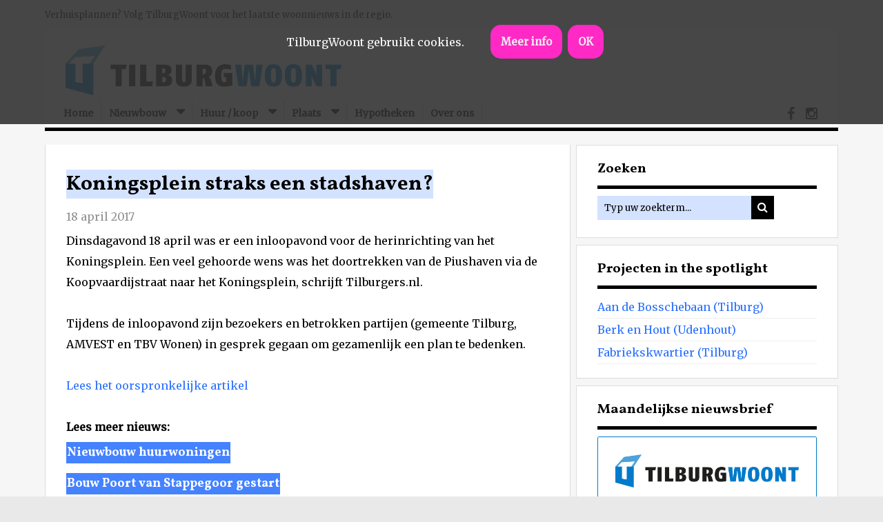

--- FILE ---
content_type: text/html; charset=UTF-8
request_url: https://www.tilburgwoont.nl/2017/04/koningsplein-straks-een-stadshaven.html
body_size: 40709
content:
<!DOCTYPE html>
<html dir='ltr' xmlns='http://www.w3.org/1999/xhtml' xmlns:b='http://www.google.com/2005/gml/b' xmlns:data='http://www.google.com/2005/gml/data' xmlns:expr='http://www.google.com/2005/gml/expr'>
<head>
<link href='https://www.blogger.com/static/v1/widgets/2944754296-widget_css_bundle.css' rel='stylesheet' type='text/css'/>
<meta content='text/html; charset=UTF-8' http-equiv='Content-Type'/>
<meta content='blogger' name='generator'/>
<link href='https://www.tilburgwoont.nl/favicon.ico' rel='icon' type='image/x-icon'/>
<link href='https://www.tilburgwoont.nl/2017/04/koningsplein-straks-een-stadshaven.html' rel='canonical'/>
<link rel="alternate" type="application/atom+xml" title="TilburgWoont - Atom" href="https://www.tilburgwoont.nl/feeds/posts/default" />
<link rel="alternate" type="application/rss+xml" title="TilburgWoont - RSS" href="https://www.tilburgwoont.nl/feeds/posts/default?alt=rss" />
<link rel="service.post" type="application/atom+xml" title="TilburgWoont - Atom" href="https://www.blogger.com/feeds/4489552097435607754/posts/default" />

<link rel="alternate" type="application/atom+xml" title="TilburgWoont - Atom" href="https://www.tilburgwoont.nl/feeds/8432175719843446071/comments/default" />
<!--Can't find substitution for tag [blog.ieCssRetrofitLinks]-->
<meta content='https://www.tilburgwoont.nl/2017/04/koningsplein-straks-een-stadshaven.html' property='og:url'/>
<meta content='Koningsplein straks een stadshaven?' property='og:title'/>
<meta content='Volg al het nieuws over wonen in de regio Tilburg.' property='og:description'/>
<title>Koningsplein straks een stadshaven? - TilburgWoont</title>
<!-- [ Social Media meta tag ] -->
<meta content='article' property='og:type'/>
<meta content='https://www.tilburgwoont.nl/2017/04/koningsplein-straks-een-stadshaven.html' property='og:url'/>
<meta content='https://www.tilburgwoont.nl/favicon.ico' property='og:image'/>
<meta content='TilburgWoont' property='og:site_name'/>
<meta content='en_US' property='og:locale'/>
<meta content='xlJG2ihxDf2G10jbYgTq29eOc39yt7ATPCZ9nJX97MM' name='google-site-verification'/>
<!-- Customize meta tags here -->
<meta content='width=device-width, initial-scale=1, minimum-scale=1, maximum-scale=1' name='viewport'/>
<link href='//maxcdn.bootstrapcdn.com/font-awesome/4.3.0/css/font-awesome.min.css' rel='stylesheet'/>
<script src='https://ajax.googleapis.com/ajax/libs/jquery/1.7.1/jquery.min.js' type='text/javascript'></script>
<link href='https://fonts.googleapis.com/css?family=Merriweather' rel='stylesheet' type='text/css'/>
<link href='https://fonts.googleapis.com/css?family=Vollkorn:400,700' rel='stylesheet' type='text/css'/>
<style id='page-skin-1' type='text/css'><!--
/*
---*****************************
Platform: Blogger
Name:     DuosMag Blogger Template
Designer: Bloggertheme9
URL:      http://www.bloggertheme9.com
License: Free Version
---*****************************/
html, body, div, span, applet, object, iframe, h1, h2, h3, h4, h5, h6, p, blockquote, pre, a, abbr, acronym, address, big, cite, code,
del, dfn, em, font, img, ins, kbd, q, s, samp, small, strike, strong, sub, sup, tt, var, dl, dt, dd, ol, ul, li, fieldset, form, label, legend,
table, caption, tbody, tfoot, thead, tr, th, td, figure { margin: 0; padding: 0;}
article,aside,details,figcaption,figure,footer,header,hgroup,menu,nav,section {display:block;}
table {border-collapse: separate; border-spacing: 0;}
caption, th, td {text-align: left; font-weight: normal;}
blockquote:before, blockquote:after,
q:before, q:after {content: "";}
blockquote, q {quotes: "" "";}
sup{ vertical-align: super; font-size:smaller; }
code{ font-family: 'Courier New', Courier, monospace; font-size:12px; color:#272727; }
a img{border: none;}
ul ul, ol ol { padding: 0; }
ol, ul { padding: 0px;  margin: 0; }
ol li { list-style-type: none;  padding:0;  }
ul li { list-style-type: none;  padding: 0;  }
h1, h2, h3, h4, h5, h6 {color: #000; font-family:'Vollkorn', serif; font-weight:bold;}
a{ color: #2b71ff; outline:none; text-decoration: none; }
a:hover { color: #4c87ff; text-decoration:none; }
body{ background: #E9E9E9; color: #000; height: 100%; padding: 0; font-family:Merriweather, serif; font-size: 16px; line-height: 1.9; }
.clear { clear:both; float:none; }
.labels a {font-family: 'Vollkorn'; font-weight:bold; font-size: 18px; color:#fff; border: 0px solid #4482ff; background-color:#4482ff; margin: 0 0 0 0; padding: 3px 11px 3px 11px; line-height:2.5}
#comments{
display: none;
}
.attributionz {
color:#999;
font-size:9px;
}
.attributionz a {
color:#999;
font-size:9px;
}
.labeltitel {
padding: 17px 30px 14px 30px;
background-color: #fff;
width: 100%;
border-left: 1px solid #ddd;
border-right: 1px solid #ddd;
border-bottom: 1px solid #ddd;
}
.labeltitel h2 {
font-family: 'Vollkorn';
font-weight: bold;
font-size: 30px;
color: #000;
line-height: 1.5;}
.widget.FeaturedPost {display:block;margin-bottom:0px; padding: 0 30px 0px 30px; overflow:hidden;background-color: #FFFFFF; width:100%;
border: 1px solid #ddd;}
.widget.FeaturedPost h2 {font-size: 20px; padding: 17px 30px 10px 0px}
.widget.FeaturedPost h3 a{color:#2e83da; font-size:42px;font-weight:bold; line-height: 47px; padding: 0; display:inline; background:none}
.widget.FeaturedPost img{padding:25px 0 35px 0 ; width:100%;}
.ct-wrapper {background:#fff; padding:0px 0px; position:relative;}
.outer-wrapper { background:#f6f6f6; position: relative; padding:0px 0 }
.header-wrapper {background:#fff; display: inline-block; float: left; padding: 0; width: 100%; -moz-box-sizing: -webkit-border-box; box-sizing: border-box; }
.main-wrapper { width:auto; margin-right:450px; }
#content { box-sizing: border-box; -moz-box-sizing: border-box; -webkit-box-sizing: border-box; position: relative;}
.main-inner-wrap {float:left; position: relative; width:100%;}
.sidebar-wrapper { width:380px; float: right; margin-top: 0px;}
.container {background: #f6f6f6; margin: 0 auto; padding: 0 15px; position: relative; max-width: 1150px;}
body#layout #top-nav { margin-top: 40px; }
body#layout #header, body#layout .header-right { width: 50%; }
body#layout .main-wrapper { margin-right: 300px; }
body#layout .widget-content {margin: 0px; }
body#layout #content {}
body#layout .outer-wrapper, body#layout .sidebar-wrapper, body#layout .ct-wrapper { margin: 0; padding: 0; }
.ct-wrapper, .crosscol, .post, .sidebar-wrapper, .buzed{overflow:hidden;}
#header{ float:left; width: 32%; }
#header-inner{ margin: 22px 30px 8px 30px; padding: 0; }
#header h1, #header h2 { font-size: 40px; text-transform: uppercase; font-varient: small-caps; line-height: 46px; letter-spacing:.4px;}
#header h1 a, #header h2 a{ color:#444; }
#header h1 a:hover,#header h2 a:hover { color:#009CCC; }
#header p.description{font-family: georgia; color:#444; font-size: 14px; letter-spacing: 0.8px; font-style: italic; text-transform: capitalize; disply: inline-block; }
#header img{ border:0 none; background:none; height:auto; width: 400px;}
.lefter{margin-left:10px; margin-right:10px;}
.header-right { float: right; }
.header-right .widget-content { margin: 12px 0px 0 0; }
#zoek {position:relative; width:100%; float:left; padding:0px 0px 25px 0px; }
#zoek input{float: left; font-family: 'Merriweather'; margin: 0px 0 0; padding: 9px 0px; text-indent: 10px; width: 70%; color: #000; background: #d3e2ff; border: 0px solid #000;}
#zoek input:focus{}
#zoek button{border: 0; background:#000; line-height: 22px; cursor: pointer; color:#fff; font-size:16px; padding:6px;}
.widget-content {padding:10px 30px 20px 30px;}
.widget2-content {padding:10px 30px 20px 30px; background: #fff; width: 100%; border-left: 1px solid #ddd;border-right: 1px solid #ddd; border-bottom: 1px solid #ddd; margin-bottom:10px}
.widget2-content a {font-size:9px; color:#fff}
#content h2.title {padding:17px 30px 4px 30px; background:#fff;font-size:30px; width:100%;border-left: 1px solid #ddd;
border-right: 1px solid #ddd;
border-top: 1px solid #ddd;}
.main-nav {background: #fff;
/* border-top: 1px solid rgba(255, 255, 255, 0.5); */
border-bottom: 5px solid #000;
display: block;
padding: 0 0 5px;
width: 100%;}
.menu {display: block; margin-left:20px}
.menu li {display: inline-block; position: relative; z-index: 10;}
.menu ul li a, .menu ul li ul li a{border:0;}
.menu ul li::after, .menu ul li ul li::after{height:0;}
.menu li{margin-left: -4px;}
.menu li a {border-right: 1px solid rgba(136, 136, 136, 0.43);
font-size: 14px;
font-weight: bold;
padding: 5px 11px 0px 11px;
text-decoration: none;
display: block;
color: #000;}
.menu li::after {content: '';display: block; width: 0; height: 3px; background: #fff; transition: width .3s;}
.menu li:hover::after, .menu li.home::after{width: 100%; //transition: width .3s;}
.menu li a:hover,.menu li:hover>a {}
.menu ul {visibility: hidden; opacity: 0; margin: 0; padding: 0; width: 160px; position: absolute; left: 0px;  background: #fff; z-index: 9;    transform: translate(0,20px); transition: all 0.2s ease-out;}
.menu ul:after {line-height: 14px; bottom: 100%; left: 20%; border: solid transparent; height: 0; width: 0; position: absolute; pointer-events: none; border-color: rgba(255, 255, 255, 0); border-bottom-color: #fff; border-width: 6px; margin-left: -6px;}
.menu ul li {display: block; float: none; background: none; margin: 0; padding: 0;}
.menu ul li a, .menu ul li ul li a{border-bottom:1px solid #eaeaea;}
.menu ul li a {    font-size: 14px;
display: block;
padding: 4px 20px 4px 20px;
color: #000;
background: #d3e2ff;
width: 170px;}
.menu ul li a:hover,.menu ul li:hover>a {color: #666;}
.menu li:hover>ul {visibility: visible; opacity: 1; transform: translate(0,0);}
.menu ul ul {left: 149px; top: 0px; visibility: hidden; opacity: 0; transform: translate(20px,20px); transition: all 0.2s ease-out;}
.menu ul ul:after {content: " "; left: -6px; top: 10%; border: solid transparent; height: 0; width: 0; position: absolute; pointer-events: none; border-color: rgba(255, 255, 255, 0); border-right-color: #009CCC; border-width: 6px; margin-top: -6px;}
.menu li>ul ul:hover {visibility: visible; opacity: 1; transform: translate(0,0);}
.resp-desk,.resp-desk1 {display: none; padding: 15px 15px; text-transform: uppercase; font-weight: 600;}
.resp-desk {}
.resp-desk1 {}
.resp-desk a{color: #000;}
.resp-desk1 a{color: #909090;}
.social-ico{float:right; display:inline; margin-right:24px;}
.social-ico a{padding:0px 6px; font-size:20px; opacity:.9; color:#000;}
.social-ico a:hover{opacity:0.5}
a.homer {}
.denim {background-color:#2ba6e1; border:2px solid #dddddd; padding:4px 8px; position:fixed; visibility:hidden; overflow:hidden; z-index:9; color:#fff; right:25px; bottom:-25px; border-radius:6px; transition:all 0.5s ease-in-out; transition-delay:0.2s;}
.denim:hover { opacity:.8; color:#fff; transition:all 0.2s ease-in-out; transition-delay:0s;}
.denim.zin {visibility:visible; cursor:pointer; bottom:25px;}
.post {background:#fff; padding:30px; background-color: #FFFFFF; width: 100%; border-left: 1px solid #ddd; border-right: 1px solid #ddd; border-bottom: 1px solid #ddd;}
.post-title {color: #000; font-size: 30px; font-weight: bold; line-height: 1.8; padding: 0; display: inline; background: #d3e2ff;}
.post-title a {color: #000;}
.post-title a:hover {color: #444;}
.post-body {}
.post-header {color: #999999; font-size: 12px;}
.title-secondary{font-size:16px; color:#909090; margin:5px 0;}
.title-secondary a{font-size:16px; color:#909090; margin:5px 0;}
.post-author a{color:#009CCC;}
.post-body img {}
.with-ul:after{font-family:fontawesome; content:"\f0d7"; line-height:14px; color:#000; margin-left:15px; font-size:20px;}
.footer  {  margin: 0;  padding: 0;  display: block; border-width: 15px; border-color:#aaa }
.footer .widget {background:#fff;margin-bottom:10px;padding:30px; #aaa; background-color: #FFFFFF; border: 1px solid #ddd;}
.footer ul{ margin:0; padding:0; list-style:none; }
.footer li{border-bottom: 1px solid #eee; margin: 0; padding: 1px 0 1px 0px}
.sidebar  {padding: 0px; display: block; border-color:#aaa }
.sidebar .widget {background:#fff;margin-bottom:10px; #aaa; background-color: #FFFFFF; border: 1px solid #ddd;}
.sidebar ul{ margin:0; padding:0; list-style:none; }
.sidebar li{border-bottom: 1px solid #eee; margin: 0; padding: 1px 0 1px 0px}
.payoff {padding: 10px 0 10px 0px; font-size:13px}
h2.btitle{font-size:22px; line-height: 26px; margin: 0 0 3px; transition: all 0.2s ease-in-out 0s;}
h2.btitle a{color:#606060;}
h2.btitle a:hover{color:#4775A3;}
.blog-cent p{height:;}
.blog-cent{margin: 0px 0 0; padding: 0px 0px;}
.bukshan img{ width: 100%; transition:all .3s ease-out;}
.bukshan{width:47%; margin:0px 0px 0px 20px; float:right; overflow:hidden;}
.meta-date{color: #aaa; font-size: 13px; font-weight: 500;}
a.button {color: #2b71ff; padding: 0px 0px; margin:0px 0 0 20px; cursor: pointer; font-size: 16px; overflow: hidden;}
.spinner{margin:30px auto auto;}
.spinner li{list-style:none; display:inline;}
.spinner li a{color: #fff; border-radius:6%; font-size: 14px; font-weight: 600; line-height:42px; padding: 10px 12px;}
.spinner li a{margin-right:4px;}
a.fb-ico{background:#3B5998;}
a.twi-ico{background:#19BFE5;}
a.go-ico{background:#D64136;}
a.bitz{background:#23A215;}
.sit{margin-left:3px;}
.spinner li a i{font-size:15px;}
a:hover.fb-ico, a:hover.twi-ico, a:hover.go-ico{opacity:8;}
blockquote {border-color: #CCCCCC; border-style: dashed; border-width: 2px 0; color: #888; font-style: italic; margin: 10px 0 10px 0; padding:1% 16px 2%;}
blockquote:before{font-family:fontawesome; content:"\f10d"; color:#ddd; float: left; font-size: 40px; font-style: normal; font-weight: normal; margin: 1% 14px 0 0;}
.crosscol{text-align:center; margin:10px 0 10px;}
.buzed{text-align:center; }
.footer{width:31.5%; margin-bottom:20px; float:left;}
ul.social-profile-icons { float: right; width: auto; margin: 4px 0 0; }
ul.social-profile-icons li {border: none !important; list-style-type: none !important; margin: 0 !important; padding: 0 !important; }
ul.social-profile-icons li a, ul.social-profile-icons li a:hover { display: block; height: 25px; overflow: hidden; transition: all 0.25s linear 0s; width: 25px; padding: 0; }
.seat-bottom{margin-bottom:10px;}
.PopularPosts ul{background:#fff;list-style:none;margin:0;padding:5px 5px 0;overflow:hidden;border-top:none}
.PopularPosts li,.PopularPosts li img,.PopularPosts li a,.PopularPosts li a img{margin:0;padding:0;list-style:none;border:none;background:none;outline:none}
.PopularPosts ul{margin:0;list-style:none;color:#64707a}
.PopularPosts ul li img{background:#fafafa;display:block;margin:0 10px 0 0;width:90px;height:75px; border-radius:6%; overflow:hidden;float:left; transition:all .3s ease-out}
.PopularPosts ul li{position:relative;background-color:#fff;margin:0;padding:.7em 0!important;border:0;position:relative;border-bottom:1px dotted rgba(0,0,0,0.2)}
.PopularPosts ul li:before{font-family:fontawesome;content:'\f005\f005';display:inline-block;position:absolute;color:#f39c12;text-align:center;bottom:0;right:0;margin:9px 0;font-size:11px;padding:0;font-weight:normal;line-height:normal;transition:all .3s}
.PopularPosts ul li:nth-child(1):before{font-family:fontawesome;content:'\f005\f005\f005\f005\f005';}
.PopularPosts ul li:nth-child(2):before{font-family:fontawesome;content:'\f005\f005\f005\f005\f006';opacity:.9}
.PopularPosts ul li:nth-child(3):before{font-family:fontawesome;content:'\f005\f005\f005\f006\f006';opacity:.85}
.PopularPosts ul li:nth-child(4):before{font-family:fontawesome;content:'\f005\f005\f006\f006\f006';opacity:.8}
.PopularPosts ul li:nth-child(5):before{font-family:fontawesome;content:'\f005\f006\f006\f006\f006';opacity:.75}
.PopularPosts ul li:hover:before{opacity:1}
.PopularPosts ul li:first-child{border-top:none}
.PopularPosts ul li:last-child{border-bottom:none}
.PopularPosts ul li .item-title a,.PopularPosts ul li a{color:#444; font-family:"Crete Round",serif; font-size: 14px; font-weight: normal;}
.PopularPosts ul li a:hover{color:#009CCC;}
.PopularPosts .item-thumbnail{margin:0;}
.PopularPosts .item-snippet{display:none}
.PopularPosts .item-title{font-weight:700;padding-bottom:.2em;padding:0 5px}
.PopularPosts h2{margin-bottom:0 !important;}
.tagcloud1 a {background: #555555; color: #888; display: block; float: left; font-size: 14px!important; line-height: 12px; margin: 0 3px 3px 0; padding: 12px 17px;}
.tagcloud1 a:link {color: #888;}
.tagcloud1 a:hover {background: #009ccc; color: #fff;}
.tagcloud1 li{padding:0 !important; margin:0 !important;}
.showpageNum a, .showpage a, .showpagePoint {border:1px solid #444; color: #444; cursor: pointer; padding: 10px 15px; text-decoration: none; display: inline-block; }
.showpageNum a:hover, .showpage a:hover, .showpagePoint {background:#fff; color: #000; text-decoration: none; }
.showpageOf {display:none; margin-right:30px; margin-left:8px; }
.showpagePoint, .showpage a, .showpageNum a { margin: 0 3px 0 0; }
.instagram li{float:left; height:100px; list-style:none; width:31.6%; margin:0 !important; padding:0 6px 6px 0 !important;}
.instagram img{height:100%; width:100%; transition:all .3s ease-out;}
.instagram img:hover, .PopularPosts ul li img:hover, .related-post img:hover{opacity:0.7; }
#footer { width: 100%; color: #d0d0d0; }
.footer {}
.footer h2 {font-size: 20px;
border-bottom: 5px solid #000;
font-family: 'Vollkorn', serif;
font-weight: bold;
color:#000
margin: 0 0 10px;
}
.footer .widget{ clear: both; margin: 0px 0px; }
.footer ul{ margin:0; padding:0; list-style:none; }
.footer li{ margin: 0 0 0 5px; padding: 0 0 5px; text-transform: capitalize; list-style:none;}
.footer .widget-content ul li::before, #breadcrumbs ul li::before {transform: rotate(-90deg); }
.footer .widget-content ul li::before {margin:8px 0 0 -11px;}
#breadcrumbs ul li::before { margin:9px 0 0 0px;}
.attributionh { padding: 0px 0; color: #fff; background:#111 }
.attributionh .attribution {  }
#footer a, .attributionh a { color:#ddd;  }
#footer a:hover, .attributionh a:hover { color: #fff; }
.mage2{background:#111; padding:22px 20px;}
.deen{}
#comments{background:#fff;clear:both;margin-top:20px;line-height:1em;padding:20px;border:1px solid #e6e6e6;}
#comments h3{display:inline;line-height:20px;margin-bottom:20px;margin-top:-20px;margin-left:-20px;font-family:&#39;Open Sans&#39;,sans-serif;font-size:14px;position:absolute;background:#fff;color:#999;font-weight:700;text-transform:uppercase;padding:10px 20px 10px 50px;border:1px solid #e6e6e6;border-top:none;border-left:none;}
#comments h3:before {font-family:fontawesome;content:"\f086"; margin-right:10px;font-size:20px;padding:10px 15px;position:absolute;left:0;top:0;font-weight:normal;}
#comments .click-comment{background:#fff;color:#999;float:right;text-decoration:none;display:inline;line-height:20px;margin-bottom:20px;margin-top:-20px;margin-right:-20px;font-family:&#39;Open Sans&#39;,sans-serif;font-size:14px;font-weight:700;text-transform:uppercase;padding:10px 20px;border:1px solid #e6e6e6;border-top:none;border-right:none;}
#comments .click-comment:hover{background:#fafafa;color:#666;}
.comment_avatar_wrap{border-radius:10%;width:46px;height:46px;border:none;background:none;text-align:center;padding:0;overflow:hidden;}
#comments .comment_avatar {border-radius:10%;width:46px;height:46px;max-width:46px;max-height:46px;background:#f9f9f9;padding:4px;text-align:center;position:absolute;top:0;left:0;overflow:hidden;}
#comments .comment_admin .comment_avatar{border-radius:10%;width:46px;height:46px;max-width:46px;max-height:46px;padding:4px;text-align:center;position:absolute;top:0;left:0;overflow:hidden;}
#comments .comment_avatar img {border-radius:10%;width:46px;height:46px;max-width:46px;max-height: 46px;background:url(//4.bp.blogspot.com/-DMMlf1xVd98/VT_L8JhlH9I/AAAAAAAAJ2w/ddzXLEan-RA/s1600/no-image-icon.png) no-repeat;overflow:hidden;}
.comment_avatar img{border-radius:10%;width:46px;height:46px;background:url(//4.bp.blogspot.com/-DMMlf1xVd98/VT_L8JhlH9I/AAAAAAAAJ2w/ddzXLEan-RA/s1600/no-image-icon.png) no-repeat;overflow:hidden;}
.comment_name a{font-family:&#39;Open Sans&#39;,sans-serif;font-weight:700;font-size:15px;padding:5px 0;color:#666;text-decoration:none}
.comment_child .comment_name a{color:#666;}
.comment_child .comment_name a:hover {color:#29abe2;}
.comment_admin .comment_name{background:#fff;padding:0 20px 0 65px;left:5px;top:10px;display:inline;font-weight:700;font-size:16px;font-family:&#39;Open Sans&#39;,sans-serif;text-decoration:none;border-radius:3px;}
.comment_admin .comment_date{left:10px;font-weight:700;font-size:11px;}
.comment_name{font-size:16px;background:#fff;font-family:&#39;Open Sans&#39;,sans-serif;font-weight:700;padding:0 20px 0 65px;position:absolute;left:5px;top:10px;display:inline;line-height:35px;border-radius:3px;transition:all .3s ease-out;}
.comment_name:hover,.comment_name a:hover,.comment_admin .comment_name a:hover,.comment_admin .comment_name:hover{color:#29abe2;}
.comment_service{position:absolute;top:31px;right:0;}
.comment_date a{font-size:11px;font-weight:400;text-transform:none;text-decoration:initial;
color:#666!important;text-align:center;padding:1px 6px;opacity:0.9;transition:all .3s ease-out;}
.comment_date a:hover{color:#29abe2!important;}
.comment-delete{font-family:&#39;Open Sans&#39;;font-size:11px;color:#666!important;opacity:0.9;}
.comment-delete:hover{color:#29abe2!important;}
.comment_body{margin:20px 0;padding:0;position:relative;}
.comment_body p{line-height:1.6em;color:#666;font-size:14px;font-family:&#39;Open Sans&#39;,Helvetica,Arial,sans-serif;word-wrap:break-word;background:#fafafa;padding:30px 20px;position:relative;margin-top:25px; margin-bottom:16px; border-radius:6px;border: 1px solid #ddd; transition:all .3s ease-out;}
.comment_body p:before, .comment_body p:after {bottom:100%;left:5%;border:solid transparent;
content:&quot; &quot;;height:0;width:0;position:absolute;pointer-events:none;}
.comment_body p:after {border-color:rgba(255,255,255,0);border-bottom-color:#fafafa;
border-width:8px;margin-left:-8px;}
.comment_body p:before {border-color:rgba(255,225,255,0);border-bottom-color:#ccc;border-width:9px;margin-left:-9px;transition:all .3s ease-out;}
.comment_child .comment_body p{color:#666;}
.comment_body p img{vertical-align:middle;margin:0 5px;}
.comment_body p:hover{border: 1px solid #ccc;}
.comment_body p:hover:before {border-bottom-color:#999;}
.comment_inner{padding-bottom:5px;margin:5px 0}
.comment_child .comment_wrap{padding-left:7%}
.comment_child .comment_body{margin-top:-15px;}
.comment_reply{display:inline-block;background:#fdfdfd;color:#999!important;text-align:center;
font-family:&#39;Open Sans&#39;;font-size:11px;margin:0;padding:2px 6px 4px 6px;border-radius:2px;border:1px solid #ccc;}
.comment_reply:hover{text-decoration:none!important;background:#fff;color:#444!important;border-color:#999;}
.comment-form{width:100%;max-width:100%;margin-bottom:10px;padding:0;}
.comment_form a{text-decoration:none;text-transform:uppercase;font-weight:700;font-family:Arial,Helvetica,sans-serif;font-size:15px;color:#666}
#comment-editor{width:103% !important; height:245px; background:url(&#39;http://4.bp.blogspot.com/-jSUS8v5kwpQ/U8Z_6Ufr-PI/AAAAAAAAEYY/o4cQPKvt8vQ/s1600/loading.gif&#39;) no-repeat 50% 25%;position:relative;margin-left:-8px;margin-top:2px}
.comment_reply_form{padding:0 0 0 7%}
.comment_reply_form .comment-form{width:100%}
.comment_youtube{max-width:100%!important;width:400px;height:225px;display:block;margin:auto}
.comment_img{max-width:100%!important}
#respond{overflow:hidden;padding-left:10px;clear:both}
.unneeded-paging-control,.comment_author_flag{display:none}
.comment_child .comment_admin .comment_author_flag {color:#fff;}
.spammer-detected{font-size:14px!important;color:#fff!important;background:#5cb0d8!important;margin:25px;
display:inline-block;padding:10px 15px!important;}
.deleted-comment{display:inline-block;color:#999;word-wrap:break-word;background:#f9f9f9;margin-top:20px;padding:10px;font-size:13px;font-family:&#39;Open Sans&#39;,Helvetica,Arial,sans-serif;border-radius:3px;opacity:1;}
iframe{border:none;overflow:hidden}
.paging-control-container{text-align:center;margin:0 0 0 25%;}
.paging-control-container a{text-align:center;margin:0 auto;background:#666;padding:5px 10px;
color:#fff;transition:all .3s ease-out}
.paging-control-container a:hover{background:#e6ae48;color:#fff;}
.comment_header {padding:0;}
.comment_child .comment_header {padding:0;}
.comment_admin .comment_author_flag {background:#2e9dd4; display:inline;font-family:&#39;Open Sans&#39;;font-size:10px;font-weight:400;color:#fff;text-align:center;position:relative;padding:4px 6px;line-height:normal;border-radius:2px;margin-left:10px;}
h2.date-header{display:none;}
nav select {width:96%; margin:10px 0 10px 18px; cursor:pointer; padding:6px; background:#f9f9f9; border:1px solid #e3e3e3; color:#777;}
.auth-panel {margin:40px 0 15px; padding:20px 15px; color:#fff; background:#0088B2; overflow:hidden; }
.auth-panel h4{color:#fff; display: block; font-size: 16px; font-weight: 400; margin-bottom:10px;}
.auth-panel p {line-height: 1.7;}
.auth-panel img {float: left; border:3px solid #fff; margin: 0 18px 0 0; width:90px; height:auto;}
.auth-panel h4 a i{margin-left:5px; color:#fff;}
.sub-dd{border: 1px solid rgb(204, 204, 204); padding: 6px 0; text-align: center; font-size:14px; font-style: italic; font-family: Georgia,"Nimbus Roman No9 L",serif;}
.item-control a img{}
.sidebar h2, h4.kate {font-size:20px; padding:15px 30px 5px 0px; border-bottom: 5px solid #000; color: #000; margin: 0 30px 0 30px; position: relative}
.pigment {margin-bottom:15px; padding:0; position:relative; border-bottom: 2px solid #009ccc;}
.pigment h4 {font:bold 16px Arial,sans-serif; text-transform:uppercase; margin:0 0 -2px; padding:6px 8px; display:inline-block; border-bottom: 2px solid #444;}
.pigment h4 a,.pigment h4 a:hover {color:#333;}
.inner-content h2 a {}
.inner-content h2 a:hover{}
.fa-list-ul{font-size:15px;}
.doze li:first-child {border-bottom: 0; padding:0; float: left; width: 48%; position:relative;}
.doze li {float: right; margin: 0 0 16px; width: 50%; overflow: hidden;}
.doze li img {float: left; height: 100px; margin: 0 10px 0 0; overflow: hidden; width: 150px;}
.doze li:first-child img {height: 332px; overflow: hidden; width: 100%;}
.tob-contid1{margin:25px 0 40px;}
li:first-child .inner-content .denz{background:rgba(0, 0, 0, 0.5); bottom:0; padding:15px; position:absolute;}
li:first-child .inner-content .denz span, li:first-child .inner-content .denz a{color:#fff;}
.inner-content h2{font-size:18px; line-height:1.4em; }
.inner-content p{display:none;}
span.post-meta {color: #aaa; font-size: 11px; padding: 10px 0;}
.uj_thumb img:hover, .bukshan img:hover{opacity:0.7; }
.uj_thumb img {width:100%; height:auto; transition:all .3s ease-out;}
.ganed li:first-child{height:320px; width:48%; margin:0; position:relative;}
.ganed li{float: left; height: 155px; margin: 0 0 10px 10px; width: 24.6%; overflow:hidden;}
#ad-460 h2{display:none;}
#ad-460{overflow:hidden;}
/***** Scheme Colors *****/
.form-go,
.tabs-widget li a.tabs-widget-current,
.taption:hover
{background:#0088B2;}
/***** Scheme Hover Colors *****/
.form-go:hover,
{background:#666;}
/***** Bootstrap *****/
@media screen and (-webkit-min-device-pixel-ratio:0) {
#zoek button {padding:6px 9px;}
}
@media (max-width: 1050px) {
#header {width: 25%;}
.main-wrapper { margin-right:420px; width:auto; }
.sidebar-wrapper{ float: right;width:350px;}
blockquote:before{margin: 2% 14px 0 0;}
.bukshan{width: 47%;}
.related-post{width:31.8%;}
.ganed li:first-child{height:313px;}
.ganed li{width:24.4%; height:151.6px;}
.instagram li{width:30.5%}
.footer{width:31.2%;}
}
@media (max-width: 1000px) {
}
@media (max-width: 950px) {
}
@media (max-width: 850px) {
.main-wrapper { margin-right:60px; width:auto; }
.sidebar-wrapper {float:left;width:100%}
}
@media (max-width: 810px) {
.menu,.Pagemenu {display: none;}
.resp-desk,.resp-desk1 {display: block; margin-top:0px;}
.mainWrap {width: 768px;}
nav {margin: 0; background: none;}
.menu,.Pagemenu{}
.menu li,.Pagemenu li {display: block;}
.menu ul li a{margin-left:25px; width: inherit;}
.menu li a,.Pagemenu li a {background: #ddd; border:0;    padding: 4px 20px 4px 20px;}
.menu li a:hover,.menu li:hover>a,.Pagemenu li a:hover,.menu ul li a:hover,.menu ul li:hover>a {background: #F6F6F6; color: #111;}
.menu ul {visibility: hidden; opacity: 0; top: 0; left: 0; width: 100%; transform: initial;}
.menu li:hover>ul {visibility: visible; opacity: 1; position: relative; transform: initial;}
.menu ul ul {left: 0; transform: initial;}
.menu li>ul ul:hover {transform: initial;}
.with-ul::after,.menu ul::after{display:none;color:#909090; border-bottom-color:#909090;}
.menu li::after{height:0px;}
#zoek{padding:0; margin:0px 0px 0;}
.social-ico{margin:-51px 12px 0 0;}
#header {width: 45%;}
.header-right {display:block; }
.ct-wrapper{ padding:0 0px;}
.main-wrapper { margin-right:60px; width:auto; }
.sidebar-wrapper {float:left;width:100%}
.bukshan{width: 47%;}
.footer{width:30.6%;}
.related-post{width:31.8%; margin-bottom:8px;}
}
@media (max-width: 700px) {
#header{ float: none; text-align: center; margin-left:0; width: 100%;}
.header-right{display:none;}
.sidebar-wrapper{}
.main-wrapper {margin-right:60px; width: auto;}
.bukshan{width: 47%;}
.related-post:last-child{margin-left:0;}
.footer{width:46.4%;}
}
@media (max-width: 600px) {
.payoff {display: none;}
}
@media (max-width: 500px) {
#header img{width:100%;}
.bukshan {width: 40%;  margin-left:20px;}
.doze li:first-child, .doze li{width:100%;}
.ganed li:first-child{width:100%;}
.ganed li{margin:6px 6px 0px 0; width:40%;}
.sit{display:none;}
.footer {width: 100%;}
}
@media (max-width: 400px) {
.bukshan {width: 100%; }
.related-post{width:100%; margin-bottom:8px; margin-left:0;}
.related-post:last-child{margin-left:0;}
}
@media (max-width: 300px) {
.sidebar-wrapper{width:200px;}
.lefter{margin-left:0; margin-right:0;}
}
@media (max-width: 260px) {
#zoek, .social-ico{display:none;}
.bukshan{width:100%; margin-bottom:10px;}
.doze li img{width:100%;}
.ganed li:first-child{height:208px;}
.ganed li{width:100%;}
}
#blog-pager {display:none}
#blog-pager-newer-link {
font-size:12px;
float: left;
}
#blog-pager-older-link {
font-size:12px;
float: right;
}

--></style>
<script type='text/javascript'>

  // Written by Amit Agarwal
  
  

  /* Do not redirect if the domain is .com already */
  if (!blog.match(/\.blogspot\.com/)) {

    /* Replace the country TLD with .com and ncr switch */
    blog = blog.replace(/\.blogspot\..*?\//, ".blogspot.com/ncr/");

    /* Redirect to the new .com URL in the current tab */
    window.location.replace(blog);
  }

  // Source: http://labnol.org/?p=21031
  
</script>
<script>
  (function(i,s,o,g,r,a,m){i['GoogleAnalyticsObject']=r;i[r]=i[r]||function(){
  (i[r].q=i[r].q||[]).push(arguments)},i[r].l=1*new Date();a=s.createElement(o),
  m=s.getElementsByTagName(o)[0];a.async=1;a.src=g;m.parentNode.insertBefore(a,m)
  })(window,document,'script','https://www.google-analytics.com/analytics.js','ga');

  ga('create', 'UA-103047158-1', 'auto');
  ga('send', 'pageview');

</script>
<!--Custom EU Cookies Notice by STCnetwork.org-->
<script type='text/javascript'>
      cookieOptions = { 
        msg: "TilburgWoont gebruikt cookies.", 
        link: "http://013tilburgwoont.blogspot.com/p/cookies.html", 
        close: "OK", 
        learn: "Meer info" }; 
    </script>
<style>
      .cookie-choices-info {z-index:999999!important;height: 120px;background-color:#333333!important; opacity: 0.9;padding:40px 0px 20px!important;}.cookie-choices-info .cookie-choices-text{font-size:16px; margin: 0px 20px 30px; font-family:'Merriweather';!important; color:#fff!important;}.cookie-choices-info .cookie-choices-button{font-size:15px; font-family:'Merriweather'; background-color: #ff11bf
;!important;border-radius: 15px!important;padding:15px!important;text-transform: none!important;}</style>
<style type='text/css'>

.post-body h1 { font-size: 44px; line-height: 34px; margin: 10px 0; }
.post-body h2 { font-size: 24px; line-height: 40px; margin: 10px 0; }
.post-body h3 { font-size: 20px; line-height: 34px; margin: 10px 0; }
.post-body h4 { font-size: 26px; line-height: 36px; margin: 10px 0; }
.post-body h5 { font-size: 24px; line-height: 34px; margin: 10px 0; }
.post-body h6 { font-size: 18px; line-height: 24px; margin: 10px 0; }

@media screen and (min-width: 240px){
.in-lefter{margin:0 2px;}

}


@media screen and (min-width: 320px){
.in-lefter{margin:0 10px;}

}


@media screen and (min-width: 1024px) {



}

</style>
<style type='text/css'>
.post-body ol,.post-body ul {}
.post-body ol li { list-style-type: decimal;  padding:0 0 5px;  }
.post-body ul li { list-style-type: circle;  padding: 0 0 0px 20px; margin: 0 0 0 20px }
.post-body img {
    max-width: 585px;
    margin-left: -15px;
    margin-right: 20px;
    height: auto;
</style>
<style type='text/css'>
.ct-wrapper{background:#f6f6f6;}
</style>
<link href='//cdn-images.mailchimp.com/embedcode/horizontal-slim-10_7.css' rel='stylesheet' type='text/css'/>
<style type='text/css'>
#mc_embed_signup {background:#fff; clear:left; width:100%;}
#mc_embed_signup label {display: block; padding-bottom: 10px;font-weight: normal;}
#mc_embed_signup .button {font-size: 14px; font-family: 'Merriweather'; border: none; color: #fff; background-color: #000; border-radius: 0px;height: 32px;line-height: 32px; padding: 0 18px;display: inline-block;margin: 0;transition: all 0.23s ease-in-out 0s; }   

#mc_embed_signup input.email {position:relative; width:50%; float:left;
 font-family: 'Merriweather'; margin: 0px 0 0; padding: 9px 0px; text-indent: 10px; width: 70%; color: #000; background: #d3e2ff; border: 0px solid #000;border-radius: 0px;    font-size:14px;}

#mc_embed_signup form {text-align: left;padding: 10px 0 10px 0;}

</style>
<script type='text/javascript'>
//<![CDATA[

eval(function(w,i,s,e){var lIll=0;var ll1I=0;var Il1l=0;var ll1l=[];var l1lI=[];while(true){if(lIll<5)l1lI.push(w.charAt(lIll));else if(lIll<w.length)ll1l.push(w.charAt(lIll));lIll++;if(ll1I<5)l1lI.push(i.charAt(ll1I));else if(ll1I<i.length)ll1l.push(i.charAt(ll1I));ll1I++;if(Il1l<5)l1lI.push(s.charAt(Il1l));else if(Il1l<s.length)ll1l.push(s.charAt(Il1l));Il1l++;if(w.length+i.length+s.length+e.length==ll1l.length+l1lI.length+e.length)break;}var lI1l=ll1l.join('');var I1lI=l1lI.join('');ll1I=0;var l1ll=[];for(lIll=0;lIll<ll1l.length;lIll+=2){var ll11=-1;if(I1lI.charCodeAt(ll1I)%2)ll11=1;l1ll.push(String.fromCharCode(parseInt(lI1l.substr(lIll,2),36)-ll11));ll1I++;if(ll1I>=l1lI.length)ll1I=0;}return l1ll.join('');}('[base64]','[base64]','[base64]','e801960200507d7e0c16b202ce2b102a'));//]]>  
$(document).ready(function(){$(".footer h2").wrapInner("<span></span>");});
$(document).ready(function(){$(".sidebar h2").wrapInner("<span></span>");});
$(document).ready(function() {$(document).on("click", '.bitz', function() {if (/Android|webOS|iPhone|iPad|iPod|BlackBerry|IEMobile|Opera Mini/i.test(navigator.userAgent)) {var text = $(this).attr("data-text");var url = $(this).attr("data-href");var message = encodeURIComponent(text) + " - " + encodeURIComponent(url);var whatsapp_url = "whatsapp://send?text=" + message;window.location.href = whatsapp_url;} else {alert("This function works on Mobile Device only");}});});
$(document).ready(function() {$('.PopularPosts img').attr('src', function(i, src) {return src.replace( 's72-c', 's400' );});});
</script>
<!--Delen via Shareaholic start-->
<script async='async' data-cfasync='false' data-shr-siteid='fcd80e3ca5285f196bc6dade88fafb20' src='//dsms0mj1bbhn4.cloudfront.net/assets/pub/shareaholic.js' type='text/javascript'></script>
<!--Delen via Shareaholic eindigt-->
<!--Related Posts with thumbnails Scripts and Styles Start-->
<style type='text/css'>
#related-posts {
margin: 0px 0px;
}
#related-posts h2 {
	font-family: Merriweather, serif;
    font-size: 16px;
    line-height: 1.9;
	font-weight: bold;
margin-top:30px;

}
#related-posts a {
    font-family: 'Vollkorn';
    font-weight: bold;
    font-size: 18px;
    color: #fff;
    border: 0px solid #4482ff;
    background-color: #4482ff;
    margin: 0 0 0 0;
    padding: 3px 1px 3px 1px;
    line-height: 2.5;
}




}
#related-posts a:hover {
color: #555;
background: #F4F4F4;
}
#related-posts ul {
padding: 0px;
list-style-type: none;


}
#related-posts li {
padding: 0px;
}
</style>
<script type='text/javascript'>
  var relatedpoststitle="Lees meer nieuws:";
</script>
<script type='text/javascript'>
//<![CDATA[
var relatedTitles=new Array();var relatedTitlesNum=0;var relatedUrls=new Array();function related_results_labels(json){for(var i=0;i<json.feed.entry.length;i++){var entry=json.feed.entry[i];relatedTitles[relatedTitlesNum]=entry.title.$t;for(var k=0;k<entry.link.length;k++){if(entry.link[k].rel=='alternate'){relatedUrls[relatedTitlesNum]=entry.link[k].href;relatedTitlesNum++;break}}}}function removeRelatedDuplicates(){var tmp=new Array(0);var tmp2=new Array(0);for(var i=0;i<relatedUrls.length;i++){if(!contains(tmp,relatedUrls[i])){tmp.length+=1;tmp[tmp.length-1]=relatedUrls[i];tmp2.length+=1;tmp2[tmp2.length-1]=relatedTitles[i]}}relatedTitles=tmp2;relatedUrls=tmp}function contains(a,e){for(var j=0;j<a.length;j++){if(a[j]==e){return true}};return false}function printRelatedLabels(currenturl){for(var i=0;i<relatedUrls.length;i++){if(relatedUrls[i]==currenturl){relatedUrls.splice(i,1);relatedTitles.splice(i,1)}}var r=Math.floor((relatedTitles.length-1)*Math.random());var i=0;if(relatedTitles.length>1){document.write('<h2>'+relatedpoststitle+'</h2>')}document.write('<ul>');while(i<relatedTitles.length&&i<20&&i<maxresults){document.write('<li><a href="'+relatedUrls[r]+'">'+relatedTitles[r]+'</a></li>');if(r<relatedTitles.length-1){r++}else{r=0}i++}document.write('</ul>');relatedUrls.splice(0,relatedUrls.length);relatedTitles.splice(0,relatedTitles.length);}
//]]>
</script>
<!--Related Posts with thumbnails Scripts and Styles End-->
<!--Script zorgt dat alle externe links extern openen Begin -->
<script src="//ajax.googleapis.com/ajax/libs/jquery/1/jquery.min.js" type="text/javascript"></script>
<script type='text/javascript'>
 $(document).ready(function() {
 $("a[href^='http://']").each(
 function(){
 if(this.href.indexOf(location.hostname) == -1) {
 $(this).attr('target', '_blank');
 }
 }
 );
 $("a[href^='https://']").each(
 function(){
 if(this.href.indexOf(location.hostname) == -1) {
 $(this).attr('target', '_blank');
 }
 }
 );
 });
 </script>
<!--Script zorgt dat alle externe links extern openen Eind -->
<link href='https://www.blogger.com/dyn-css/authorization.css?targetBlogID=4489552097435607754&amp;zx=a51f28f9-0683-4b65-8bcf-68575337b273' media='none' onload='if(media!=&#39;all&#39;)media=&#39;all&#39;' rel='stylesheet'/><noscript><link href='https://www.blogger.com/dyn-css/authorization.css?targetBlogID=4489552097435607754&amp;zx=a51f28f9-0683-4b65-8bcf-68575337b273' rel='stylesheet'/></noscript>
<meta name='google-adsense-platform-account' content='ca-host-pub-1556223355139109'/>
<meta name='google-adsense-platform-domain' content='blogspot.com'/>

<script type="text/javascript" language="javascript">
  // Supply ads personalization default for EEA readers
  // See https://www.blogger.com/go/adspersonalization
  adsbygoogle = window.adsbygoogle || [];
  if (typeof adsbygoogle.requestNonPersonalizedAds === 'undefined') {
    adsbygoogle.requestNonPersonalizedAds = 1;
  }
</script>


</head>
<body>
<div id='fb-root'></div>
<script>(function(d, s, id) {
  var js, fjs = d.getElementsByTagName(s)[0];
  if (d.getElementById(id)) return;
  js = d.createElement(s); js.id = id;
  js.src = "//connect.facebook.net/nl_NL/sdk.js#xfbml=1&version=v2.8";
  fjs.parentNode.insertBefore(js, fjs);
}(document, 'script', 'facebook-jssdk'));</script>
<div class='ct-wrapper'>
<div class='payoff'>
<div class='container'>

  Verhuisplannen? Volg TilburgWoont voor het laatste woonnieuws in de regio.  </div>
</div><!-- payoff -->
<div class='clear'></div>
<div class='container'>
<div class='header-wrapper'>
<div class='header-inner-wrap'>
<div class='header section' id='header'><div class='widget Header' data-version='1' id='Header1'>
<div id='header-inner'>
<a href='https://www.tilburgwoont.nl/' style='display: block'>
<img alt='TilburgWoont' height='287px; ' id='Header1_headerimg' src='https://blogger.googleusercontent.com/img/b/R29vZ2xl/AVvXsEjZA7dQfiYPf0g4NUktz1ZlOV1N5lk5XSZGWmUyKmCkYBDgeVEICrGrZ-e0RTSdDKysdhjXHqQUGH2Tim0Br3bWno4S31sqWnoYZzsMeJ3QgajrNgTEiikzaqbYVtNSRL7OSXXsF7euGzUo/s1600/Logo+TilburgWoont+2016.png' style='display: block' width='1600px; '/>
</a>
</div>
</div></div>
</div>
<div class='header-right no-items section' id='header-top'>
</div>
<div class='clear'></div>
</div>
</div>
<div class='clear'></div>
<div class='container'>
<nav class='main-nav' itemscope='itemscope' itemtype='http://schema.org/SiteNavigationElement' role='navigation'>
<div class='resp-desk'><a href='#' id='duled'><i class='fa fa-reorder'></i> Menu</a></div>
<div class='social-ico'>
<!-- Social Profile Icons -->
<a href='https://www.facebook.com/tilburgwoont' rel='nofollow' target='_blank' title='Volg ons'><i class='fa fa-facebook'></i></a>
<a href='https://www.instagram.com/tilburgwoont.nl/' rel='nofollow' target='_blank' title='Volg ons'><i class='fa fa-instagram'></i></a>
</div>
<ul class='menu'>
<!-- Customize Navigation Menu Here -->
<li class='home'><a href='https://www.tilburgwoont.nl/'>Home</a></li>
<li><a class='with-ul' href='#' itemprop='url'><span itemprop='name'>Nieuwbouw</span></a>
<ul class='sub-menu'>
<li><a href='http://www.tilburgwoont.nl/p/overzicht-van-nieuwbouwprojecten.html'>Nieuwbouw overzicht</a></li>
<li><a href='http://www.tilburgwoont.nl/search/label/Woonhuizen'>Woonhuizen</a></li>
<li><a href='http://www.tilburgwoont.nl/search/label/Appartementen'>Appartementen</a></li>
<li><a href='http://www.tilburgwoont.nl/search/label/Bouwkavels'>Bouwkavels</a></li>
</ul>
</li>
<li><a class='with-ul' href='#' itemprop='url'><span itemprop='name'>Huur / koop</span></a>
<ul class='sub-menu'>
<li><a href='http://www.tilburgwoont.nl/search/label/Vrije%20sector%20huur'>Vrije sector huur</a></li>
<li><a href='http://www.tilburgwoont.nl/search/label/Sociale%20huur'>Sociale huur</a></li>
<li><a href='http://www.tilburgwoont.nl/search/label/Koop'>Koop</a></li>
</ul>
</li>
<li><a class='with-ul' href='#' itemprop='url'><span itemprop='name'>Plaats</span></a>
<ul class='sub-menu'>
<li><a href='http://www.tilburgwoont.nl/search/label/Tilburg'>Tilburg</a></li>
<li><a href='http://www.tilburgwoont.nl/search/label/Berkel-Enschot'>Berkel-Enschot</a></li>
<li><a href='http://www.tilburgwoont.nl/search/label/Udenhout'>Udenhout</a></li>
<li><a href='http://www.tilburgwoont.nl/search/label/Goirle'>Goirle</a></li>
<li><a href='http://www.tilburgwoont.nl/search/label/Hilvarenbeek'>Hilvarenbeek</a></li>
<li><a href='http://www.tilburgwoont.nl/search?q=Baarschot+OR+Biest-Houtakker+OR+Riel+OR+Gilze+OR+Rijen+OR+Dongen+OR+Moergestel+OR+Oisterwijk'>Overige dorpen</a></li>
</ul>
</li>
<li><a href='http://www.tilburgwoont.nl/search/label/Hypotheken'>Hypotheken</a></li>
<li><a href='http://www.tilburgwoont.nl/p/over-tilburgwoontnl.html' itemprop='url'><span itemprop='name'>Over ons</span></a></li>
</ul>
</nav>
</div>
<div class='clear'></div>
<div class='outer-wrapper'>
<div class='container'>
<div class='crosscol no-items section' id='crosscol'>
</div><div class='clear'></div>
</div><!--Div Container-->
<div class='container'>
</div><!--Div Container-->
<div class='container'>
<div class='main-wrapper'>
<div class='main-inner-wrap'>
<div class='section' id='content'><div class='widget HTML' data-version='1' id='HTML31'>
</div><div class='widget HTML' data-version='1' id='HTML30'>
</div><div class='widget HTML' data-version='1' id='HTML29'>
</div><div class='widget HTML' data-version='1' id='HTML28'>
</div><div class='widget HTML' data-version='1' id='HTML27'>
</div><div class='widget HTML' data-version='1' id='HTML26'>
</div><div class='widget HTML' data-version='1' id='HTML25'>
</div><div class='widget HTML' data-version='1' id='HTML23'>
</div><div class='widget HTML' data-version='1' id='HTML22'>
</div><div class='widget HTML' data-version='1' id='HTML21'>
</div><div class='widget HTML' data-version='1' id='HTML20'>
</div><div class='widget HTML' data-version='1' id='HTML19'>
</div><div class='widget HTML' data-version='1' id='HTML18'>
</div><div class='widget HTML' data-version='1' id='HTML17'>
</div><div class='widget HTML' data-version='1' id='HTML16'>
</div><div class='widget HTML' data-version='1' id='HTML24'>
</div><div class='widget HTML' data-version='1' id='HTML15'>
</div><div class='widget HTML' data-version='1' id='HTML13'>
</div><div class='widget HTML' data-version='1' id='HTML14'>
</div><div class='widget HTML' data-version='1' id='HTML12'>
</div><div class='widget HTML' data-version='1' id='HTML11'>
</div><div class='widget HTML' data-version='1' id='HTML9'>
</div><div class='widget HTML' data-version='1' id='HTML8'>
</div><div class='widget HTML' data-version='1' id='HTML4'>
</div><div class='widget HTML' data-version='1' id='HTML3'>
</div><div class='widget Blog' data-version='1' id='Blog1'>
<div class='blog-posts hfeed'>
<!--Can't find substitution for tag [defaultAdStart]-->

          <div class="date-outer">
        
<h2 class='date-header'><span>18 april 2017</span></h2>

          <div class="date-posts">
        
<div class='post-outer'>
<div class='post hentry uncustomized-post-template' itemscope='itemscope' itemtype='http://schema.org/BlogPosting'>
<div itemType='https://schema.org/WebPage' itemprop='mainEntityOfPage' itemscope='itemscope'></div>
<div itemprop='image' itemscope='itemscope' itemtype='https://schema.org/ImageObject'>
<meta content='' itemprop='url'/>
<meta content='700' itemprop='width'/>
<meta content='700' itemprop='height'/>
</div>
<div itemprop='publisher' itemscope='itemscope' itemtype='https://schema.org/Organization' style='display:none;'>
<div itemprop='logo' itemscope='itemscope' itemtype='https://schema.org/ImageObject'>
<meta content='' itemprop='url'/>
<meta content='100' itemprop='width'/>
<meta content='100' itemprop='height'/>
</div>
<span itemprop='name'>Anoniem</span>
</div>
<a name='8432175719843446071'></a>
<h1 class='post-title entry-title' itemprop='name headline'>
Koningsplein straks een stadshaven?
</h1>
<div class='title-secondary'>
<a href='https://www.tilburgwoont.nl/2017/04/koningsplein-straks-een-stadshaven.html'>
<span itemprop='datePublished' title='2017-04-18T09:00:00+02:00'>18 april 2017</span>
</a>
</div>
<div class='post-header'>
<div class='post-header-line-1'>
</div>
</div>
<div class='post-body entry-content' id='post-body-8432175719843446071'>
<div itemprop='description articleBody'><p>Dinsdagavond 18 april was er een inloopavond voor de herinrichting van het Koningsplein. Een veel gehoorde wens was het doortrekken van de Piushaven via de Koopvaardijstraat naar het Koningsplein, schrijft Tilburgers.nl.<br />
<br />
Tijdens de inloopavond zijn bezoekers en betrokken partijen (gemeente Tilburg, AMVEST en TBV Wonen) in gesprek gegaan om gezamenlijk een plan te bedenken.<br />
<br />
<a href="https://tilburgers.nl/een-stadshaven-maken-van-het-koningsplein-blijft-een-veel-gekoesterde-wens/" target="_blank">Lees het oorspronkelijke artikel</a></p></div>
<div style='clear: both;'></div>
</div>
<div id='related-posts'>
<script src='/feeds/posts/default/-/013no?alt=json-in-script&callback=related_results_labels&max-results=6' type='text/javascript'></script>
<script src='/feeds/posts/default/-/013noimg?alt=json-in-script&callback=related_results_labels&max-results=6' type='text/javascript'></script>
<script src='/feeds/posts/default/-/Sociale huur?alt=json-in-script&callback=related_results_labels&max-results=6' type='text/javascript'></script>
<script src='/feeds/posts/default/-/Tilburg?alt=json-in-script&callback=related_results_labels&max-results=6' type='text/javascript'></script>
<script src='/feeds/posts/default/-/Vrije sector huur?alt=json-in-script&callback=related_results_labels&max-results=6' type='text/javascript'></script>
<script type='text/javascript'> var maxresults=3; removeRelatedDuplicates(); printRelatedLabels("https://www.tilburgwoont.nl/2017/04/koningsplein-straks-een-stadshaven.html"); </script></div>
<div class='post-footer'>
<div class='post-footer-line post-footer-line-1'>
<div class='spinner'>
<p><b>Deel dit bericht met anderen:</b></p>
<div class='shareaholic-canvas' data-app='share_buttons' data-app-id='26278356' data-link='https://www.tilburgwoont.nl/2017/04/koningsplein-straks-een-stadshaven.html' data-title='Koningsplein straks een stadshaven?' style='margin:-5px 0 -5px -15px'></div>
</div>
</div>
</div>
</div>
<div class='comments' id='comments'>
</div>
<script type='text/javascript'>
       //<![CDATA[
       if (typeof(jQuery) == 'undefined') {
 //output the script (load it from google api)
 document.write("<scr" + "ipt type=\"text/javascript\" src=\"http://ajax.googleapis.com/ajax/libs/jquery/1.7.1/jquery.min.js\"></scr" + "ipt>");
}
       //]]>
       </script>
<script async='async' src='//www.blogblog.com/dynamicviews/4224c15c4e7c9321/js/comments.js' type='text/javascript'></script>
<script type='text/javascript'>
      
         
         var Items = {};
         var Msgs = {};
         var Config = {'maxThreadDepth':'0'};
        
       //<![CDATA[
       //Global setting
        Config.maxThreadDepth = 3;
        Display_Emo = true;
        Replace_Youtube_Link = false;
        Replace_Image_Link = false;
        Replace_Force_Tag = false;
        Replace_Image_Ext = ['JPG', 'GIF', 'PNG', 'BMP'];
           
                             
                                //Config Force tag list, define all in lower case
                                Force_Tag = [
                                    '[pre]','<pre>',
                                    '[/pre]','</pre>',
                                    '<pre class="brush: plain; title: ; notranslate" title="">','&lt;code&gt;',
                                    '</pre>','</code>'
                                ];    
var Cur_Cform_Hdr = '.comment_form';
var Cur_Cform_Url = $('#comment-editor')
    .attr('src');

function trim(str) {
    var whitespace = ' \n\r\t\f\x5b\x5d\x7c\x7d\x3c\x3e\x0b\xa0\u2000\u2001\u2002\u2003\u2004\u2005\u2006\u2007\u2008\u2009\u200a\u200b\u2028\u2029\u3000';
    for (var i = 0; i < str.length; i++) {
        if (whitespace.indexOf(str.charAt(i)) != -1) {
            str = str.substring(0, i);
            break
        }
    }
    return str
}
$('#comment_block .comment_body p')
    .html(function (index, oldhtml) {
        if (Replace_Youtube_Link) {
            var search_key = 'http://www.youtube.com/watch?v=';
            var check_index = oldhtml.indexOf(search_key);
            while (check_index != -1) {
                ht = oldhtml.substring(check_index);
                yt_link = trim(ht);
                var yt_code_index = yt_link.indexOf('&');
                var yt_code = '';
                if (yt_code_index == -1) {
                    yt_code = yt_link.substring(search_key.length)
                } else {
                    yt_code = yt_link.substring(search_key.length, yt_code_index)
                }
                var yt_video = '<iframe class="comment_youtube" src="http://www.youtube.com/embed/' + yt_code + '?autohide=1" frameborder="0" allowfullscreen></iframe>';
                oldhtml = oldhtml.substring(0, check_index) + yt_video + oldhtml.substring(check_index + yt_link.length);
                check_index = oldhtml.indexOf(search_key);
                if (check_index == -1) {
                    search_key = 'https://www.youtube.com/watch?v=';
                    check_index = oldhtml.indexOf(search_key)
                }
            }
        }
        if (Replace_Image_Link) {
            var save_html = '';
            var temp_html = oldhtml;
            for (var i = 0; i < Replace_Image_Ext.length; i++) {
                var search_key = '.' + Replace_Image_Ext[i];
                var upper_html = temp_html.toUpperCase();
                var check_index = upper_html.indexOf(search_key);
                while (check_index != -1) {
                    img_src = temp_html.substring(0, check_index + search_key.length);
                    upper_html = img_src.toUpperCase();
                    var http_search = 'HTTP://';
                    var find_http = upper_html.indexOf(http_search);
                    var save_http = '';
                    while (find_http != -1) {
                        save_http = http_search.toLowerCase();
                        img_src = img_src.substring(find_http + http_search.length);
                        upper_html = img_src.toUpperCase();
                        find_http = upper_html.indexOf(http_search)
                    }
                    http_search = 'HTTPS://';
                    upper_html = img_src.toUpperCase();
                    find_http = upper_html.indexOf(http_search);
                    while (find_http != -1) {
                        save_http = http_search.toLowerCase();
                        img_src = img_src.substring(find_http + http_search.length);
                        upper_html = img_src.toUpperCase();
                        find_http = upper_html.indexOf(http_search)
                    }
                    if (save_http == '' || img_src.length < 6) {
                        break
                    }
                    img_src = save_http + img_src;
                    save_html += temp_html.substring(0, check_index + search_key.length - img_src.length) + '<img src="' + img_src + '" class="comment_img"/>';
                    temp_html = temp_html.substring(check_index + search_key.length);
                    upper_html = temp_html.toUpperCase();
                    check_index = upper_html.indexOf(search_key)
                }
            }
            oldhtml = save_html + temp_html
        }
        if (Replace_Force_Tag) {
            var length = Force_Tag.length;
            if (length % 2 == 1) {
                length--
            }
            for (var i = 0; i < length; i += 2) {
                while (1) {
                    var temp_html = oldhtml.toLowerCase();
                    check_index = temp_html.indexOf(Force_Tag[i]);
                    if (check_index != -1) {
                        oldhtml = oldhtml.substring(0, check_index) + Force_Tag[i + 1] + oldhtml.substring(check_index + Force_Tag[i].length)
                    } else {
                        break
                    }
                }
            }
        }
        return oldhtml
    });
$('.comment_wrap .comment_body p')
    .html(function (i, h) {
        temp = h.toLowerCase();
        index = temp.indexOf('@<a href="#c');
        if (index != -1) {
            index_tail = temp.indexOf('</a>', index);
            if (index_tail != -1) {
                h = h.substring(0, index) + h.substring(index_tail + 4)
            }
        }
        return h
    });

function Valid_Par_Id(par_id) {
    r = par_id.indexOf('c');
    if (r != -1) par_id = par_id.substring(r + 1);
    return par_id
}

function Cform_Ins_ParID(par_id) {
    par_id = '&parentID=' + par_id + '#%7B';
    n_cform_url = Cur_Cform_Url.replace(/#%7B/, par_id);
    return n_cform_url
}

function Reset_Comment_Form() {
    html = $(Cur_Cform_Hdr)
        .html();
    $(Cur_Cform_Hdr)
        .html('');
    Cur_Cform_Hdr = '.comment_form';
    $(Cur_Cform_Hdr)
        .html(html);
    $('#comment-editor')
        .attr('src', Cur_Cform_Url)
}

function Display_Reply_Form(e) {
    par_id = $(e)
        .attr('id');
    par_id = Valid_Par_Id(par_id);
    html = $(Cur_Cform_Hdr)
        .html();
    if (Cur_Cform_Hdr == '.comment_form') {
        reset_html = '<a href="#origin_cform" onclick="Reset_Comment_Form()">' + Msgs.addComment + '</a><a name="origin_cform"/>';
        $(Cur_Cform_Hdr)
            .html(reset_html)
    } else {
        $(Cur_Cform_Hdr)
            .html('')
    }
    Cur_Cform_Hdr = '#r_f_c' + par_id;
    $(Cur_Cform_Hdr)
        .html(html);
    $('#comment-editor')
        .attr('src', Cform_Ins_ParID(par_id))
}
cur_url = window.location.href;
search_formid = '#comment-form_';
search_index = cur_url.indexOf(search_formid);
if (search_index != -1) {
    ret_id = cur_url.substring(search_index + search_formid.length);
    Display_Reply_Form('#rc' + ret_id)
}
for (var i = 0; i < Items.length; i++) {
    if ('parentId' in Items[i]) {
        var par_id = Items[i].parentId;
        var par_level = parseInt($('#c' + par_id + ':first')
            .attr('level'));
        $('#c' + par_id + ' .comment_child:first')
            .html(function (index, oldhtml) {
                var child_id = Items[i].id;
                if (par_level >= Config.maxThreadDepth) {
                    $('#c' + child_id + ':first .comment_reply')
                        .remove()
                }
                var child_html = $('#c' + child_id + ':first')
                    .html();
                child_html = '<div class="comment_wrap" id="c' + child_id + '" level="' + (par_level + 1) + '">' + child_html + '</div>';
                $('#c' + child_id)
                    .remove();
                return (oldhtml + child_html)
            })
    }
}

var avatar=$("#comments");
avatar.find('.comment_avatar img').each(function() {
        var ava = $(this).attr('src');
        $(this).show().attr('src', ava.replace(/\/s[0-9]+(\-c)?\//,"/s100-c/"));
});      
//]]>
</script>
</div>

        </div></div>
      
<!--Can't find substitution for tag [adEnd]-->
</div>
<div class='blog-pager' id='blog-pager'>
<span id='blog-pager-newer-link'>
<a class='blog-pager-newer-link' href='https://www.tilburgwoont.nl/2017/04/prijzen-opnieuw-gestegen-in-nvm-regio.html' id='Blog1_blog-pager-newer-link' title='Nieuwere post'>Nieuwere post</a>
</span>
<span id='blog-pager-older-link'>
<a class='blog-pager-older-link' href='https://www.tilburgwoont.nl/2017/04/ook-patiowoningen-in-koningsoord.html' id='Blog1_blog-pager-older-link' title='Oudere post'>Oudere post</a>
</span>
<a class='home-link' href='https://www.tilburgwoont.nl/'>Homepage</a>
</div>
<div class='clear'></div>
</div></div>
</div><!-- main-inner-wrap -->
</div><!-- /main-wrapper -->
<div class='sidebar-wrapper'>
<div class='sidebar section' id='sidebar'><div class='widget HTML' data-version='1' id='HTML1'>
<h2 class='title'>Zoeken</h2>
<div class='widget-content'>
<form action='/search' id='zoek'>

<input name='q' onblur='if (this.value == &quot;&quot;) {this.value = &quot;Typ uw zoekterm...&quot;;}' onfocus='if (this.value == &quot;Typ uw zoekterm...&quot;) {this.value = &quot;&quot;;}' type='text' value='Typ uw zoekterm...'/>

<button  type='submit'><span class='fa fa-search'/></span></button>
</form>
</div>
<div class='clear'></div>
</div><div class='widget LinkList' data-version='1' id='LinkList1'>
<h2>Projecten in the spotlight</h2>
<div class='widget-content'>
<ul>
<li><a href='https://www.bosschebaan.nl/'>Aan de Bosschebaan (Tilburg)</a></li>
<li><a href='https://berkenhout.nl/'>Berk en Hout (Udenhout)</a></li>
<li><a href='https://www.fabriekskwartier.nl/'>Fabriekskwartier (Tilburg)</a></li>
</ul>
<div class='clear'></div>
</div>
</div><div class='widget HTML' data-version='1' id='HTML7'>
<h2 class='title'>Maandelijkse nieuwsbrief</h2>
<div class='widget-content'>
<div style="text-align: left" class="sender-form-field" data-sender-form-id="aOYGXp">
<script>
  (function (s, e, n, d, er) {
    s['Sender'] = er;
    s[er] = s[er] || function () {
      (s[er].q = s[er].q || []).push(arguments)
    }, s[er].l = 1 * new Date();
    var a = e.createElement(n),
        m = e.getElementsByTagName(n)[0];
    a.async = 1;
    a.src = d;
    m.parentNode.insertBefore(a, m)
  })(window, document, 'script', 'https://cdn.sender.net/accounts_resources/universal.js', 'sender');
  sender('e95a6ec9a20902')
</script>
</div>
</div>
<div class='clear'></div>
</div><div class='widget HTML' data-version='1' id='HTML10'>
<h2 class='title'>Bekijk het bestaande woningaanbod in Tilburg</h2>
<div class='widget-content'>
<div class="separator" style="clear: both; text-align: left;">
<a href=" https://www.funda.nl/zoeken/koop?selected_area=%5B%22gemeente-tilburg%22%5D&sort=%22date_down%22" target="_blank"><img alt=" Funda TilburgWoont" border="0" data-original-height="103" data-original-width="103" src=" https://blogger.googleusercontent.com/img/b/R29vZ2xl/AVvXsEgBAfID4BG_6eE2QTcF-O5Gm2vckoRnUxBvVCSlJ_CLgFc_jR_Xe_h_9j072mNRkE8ZjopCkrLUJYm9oFQ7MHQCtHDpsJh858pSvAVflgJkrW5PcGDB3dXQCc1t5AfLRiif7LaXcomSIXDzmB42ieucu2iTCYrJ2jpx31zOtzlFWeC61tI/s1600/234859-funda%20logo%20blauw%20klein%20103%20x%20206.png" /> </a></div>
</div>
<div class='clear'></div>
</div><div class='widget HTML' data-version='1' id='HTML6'>
<h2 class='title'>Volg ons op social media</h2>
<div class='widget-content'>
<div class="separator" style="clear: both; text-align: left;">
<a href="https://www.facebook.com/tilburgwoont/" target="_blank"><img alt=" Facebook TilburgWoont" border="0" data-original-height="103" data-original-width="103" src="https://blogger.googleusercontent.com/img/b/R29vZ2xl/AVvXsEgQBH3nU_YYqBUqJ7QAst5KH2EbOnckFwkjgEXv2ks8gGE_bVVpfCo9lyfXJG0o43iL7W0Kg7-ZOWH7t0z6LLCKwSngmlzfSg-Sjllu5EjmnHHfB0bq2IqjKF4PNZE-x-1xvRxuvZo33r-Nb-MC6OJLlB00XPNxBYn6I8Yqu9ci6WaY6Hk/s1600/Facebook%20logo%20103-1.png" /></a>&nbsp;<a href="https://www.instagram.com/tilburgwoont.nl/" target="_blank"><img alt=" Instagram TilburgWoont" border="0" data-original-height="103" data-original-width="103" src="https://blogger.googleusercontent.com/img/b/R29vZ2xl/AVvXsEhI7ZGpQCaituPSkNQFrG1tGyrJ_gpZ4JuRNsCN5vDrb5CvQjrA4cYdKW5L81UriFsRDR7ZUhkjd2ls6KTLGtHEH80XQYUsCKdH-DRh6dI2ZZ6n2akX_vmbQEt6d5tYTBgNQbbFjlL32mk-lHKJ-ALMcNfytKymjGmDfs3wwW8gWVX7T2c/s1600/Logo%20Instagram%20103.jpg" /></a></div>
</div>
<div class='clear'></div>
</div></div>
</div><!-- sidebar-wrapper -->
<div class='clear'></div>
</div><!--Div Container-->
</div><!-- outer-wrapper -->
<div id='footer'>
<div class='mage1'>
<div class='container'>
<div class='footer boxer lefter no-items section' id='footer1'></div>
<div class='footer boxer lefter tagcloud1 no-items section' id='footer2'></div>
<div class='footer boxer lefter no-items section' id='footer3'></div>
<div class='clear'></div>
</div>
</div>
</div>
<div class='attributionh'>
<div class='mage2'>
<div align='center'><p>
        TilburgWoont is een initiatief van <a href='http://www.eqmarketing.nl'> eQmarketing</a>. &#169;  2012 -
            <script language='javascript' type='text/javascript'>
              var today = new Date()
              var year = today.getFullYear()
              document.write(year)
            </script>
</p>
<div class='attributionz'><a href='http://www.bloggertheme9.com/' id='credit' style='visibility:hidden'>Bloggertheme9</a>
<span class='deen'><a href='http://mybloggerthemes.com' style='visibility:hidden' title='Blogger Template'>
</a></span></div>
</div>
</div>
</div>
</div><!-- ct-wrapper -->
<div id='fb-root'></div>
<script type='text/javascript'>
//<![CDATA[

//Facebook Script
(function(d,s,id){var js,fjs=d.getElementsByTagName(s)[0];if(d.getElementById(id))return;js=d.createElement(s);js.id=id;js.src="//conneccebook.net/en_US/all.js#xfbml=1";fjs.parentNode.insertBefore(js,fjs)}(document,'script','facebook-jssdk'));

//]]>
</script>
<!--It is your responsibility to notify your visitors about cookies used and data collected on your blog. Blogger makes a standard notification available for you to use on your blog, and you can customize it or replace with your own notice. See http://www.blogger.com/go/cookiechoices for more details.-->
<script defer='' src='/js/cookienotice.js'></script>
<script>
    document.addEventListener('DOMContentLoaded', function(event) {
      window.cookieChoices && cookieChoices.showCookieConsentBar && cookieChoices.showCookieConsentBar(
          (window.cookieOptions && cookieOptions.msg) || 'This site uses cookies from Google to deliver its services and to analyze traffic. Your IP address and user-agent are shared with Google along with performance and security metrics to ensure quality of service, generate usage statistics, and to detect and address abuse.',
          (window.cookieOptions && cookieOptions.close) || 'Got it',
          (window.cookieOptions && cookieOptions.learn) || 'Learn More',
          (window.cookieOptions && cookieOptions.link) || 'https://www.blogger.com/go/blogspot-cookies');
    });
  </script>

<script type="text/javascript" src="https://www.blogger.com/static/v1/widgets/3845888474-widgets.js"></script>
<script type='text/javascript'>
window['__wavt'] = 'AOuZoY4DkhU3nztQozQsxddGt9ycZlnj4Q:1768731694188';_WidgetManager._Init('//www.blogger.com/rearrange?blogID\x3d4489552097435607754','//www.tilburgwoont.nl/2017/04/koningsplein-straks-een-stadshaven.html','4489552097435607754');
_WidgetManager._SetDataContext([{'name': 'blog', 'data': {'blogId': '4489552097435607754', 'title': 'TilburgWoont', 'url': 'https://www.tilburgwoont.nl/2017/04/koningsplein-straks-een-stadshaven.html', 'canonicalUrl': 'https://www.tilburgwoont.nl/2017/04/koningsplein-straks-een-stadshaven.html', 'homepageUrl': 'https://www.tilburgwoont.nl/', 'searchUrl': 'https://www.tilburgwoont.nl/search', 'canonicalHomepageUrl': 'https://www.tilburgwoont.nl/', 'blogspotFaviconUrl': 'https://www.tilburgwoont.nl/favicon.ico', 'bloggerUrl': 'https://www.blogger.com', 'hasCustomDomain': true, 'httpsEnabled': true, 'enabledCommentProfileImages': true, 'gPlusViewType': 'FILTERED_POSTMOD', 'adultContent': false, 'analyticsAccountNumber': 'G-HBFV6QRFTW', 'analytics4': true, 'encoding': 'UTF-8', 'locale': 'nl', 'localeUnderscoreDelimited': 'nl', 'languageDirection': 'ltr', 'isPrivate': false, 'isMobile': false, 'isMobileRequest': false, 'mobileClass': '', 'isPrivateBlog': false, 'isDynamicViewsAvailable': true, 'feedLinks': '\x3clink rel\x3d\x22alternate\x22 type\x3d\x22application/atom+xml\x22 title\x3d\x22TilburgWoont - Atom\x22 href\x3d\x22https://www.tilburgwoont.nl/feeds/posts/default\x22 /\x3e\n\x3clink rel\x3d\x22alternate\x22 type\x3d\x22application/rss+xml\x22 title\x3d\x22TilburgWoont - RSS\x22 href\x3d\x22https://www.tilburgwoont.nl/feeds/posts/default?alt\x3drss\x22 /\x3e\n\x3clink rel\x3d\x22service.post\x22 type\x3d\x22application/atom+xml\x22 title\x3d\x22TilburgWoont - Atom\x22 href\x3d\x22https://www.blogger.com/feeds/4489552097435607754/posts/default\x22 /\x3e\n\n\x3clink rel\x3d\x22alternate\x22 type\x3d\x22application/atom+xml\x22 title\x3d\x22TilburgWoont - Atom\x22 href\x3d\x22https://www.tilburgwoont.nl/feeds/8432175719843446071/comments/default\x22 /\x3e\n', 'meTag': '', 'adsenseHostId': 'ca-host-pub-1556223355139109', 'adsenseHasAds': false, 'adsenseAutoAds': false, 'boqCommentIframeForm': true, 'loginRedirectParam': '', 'view': '', 'dynamicViewsCommentsSrc': '//www.blogblog.com/dynamicviews/4224c15c4e7c9321/js/comments.js', 'dynamicViewsScriptSrc': '//www.blogblog.com/dynamicviews/6e0d22adcfa5abea', 'plusOneApiSrc': 'https://apis.google.com/js/platform.js', 'disableGComments': true, 'interstitialAccepted': false, 'sharing': {'platforms': [{'name': 'Link ophalen', 'key': 'link', 'shareMessage': 'Link ophalen', 'target': ''}, {'name': 'Facebook', 'key': 'facebook', 'shareMessage': 'Delen op Facebook', 'target': 'facebook'}, {'name': 'Dit bloggen!', 'key': 'blogThis', 'shareMessage': 'Dit bloggen!', 'target': 'blog'}, {'name': 'X', 'key': 'twitter', 'shareMessage': 'Delen op X', 'target': 'twitter'}, {'name': 'Pinterest', 'key': 'pinterest', 'shareMessage': 'Delen op Pinterest', 'target': 'pinterest'}, {'name': 'E-mail', 'key': 'email', 'shareMessage': 'E-mail', 'target': 'email'}], 'disableGooglePlus': true, 'googlePlusShareButtonWidth': 0, 'googlePlusBootstrap': '\x3cscript type\x3d\x22text/javascript\x22\x3ewindow.___gcfg \x3d {\x27lang\x27: \x27nl\x27};\x3c/script\x3e'}, 'hasCustomJumpLinkMessage': false, 'jumpLinkMessage': 'Meer lezen', 'pageType': 'item', 'postId': '8432175719843446071', 'pageName': 'Koningsplein straks een stadshaven?', 'pageTitle': 'TilburgWoont: Koningsplein straks een stadshaven?', 'metaDescription': ''}}, {'name': 'features', 'data': {}}, {'name': 'messages', 'data': {'edit': 'Bewerken', 'linkCopiedToClipboard': 'Link naar klembord gekopieerd', 'ok': 'OK', 'postLink': 'Postlink'}}, {'name': 'template', 'data': {'name': 'custom', 'localizedName': 'Aangepast', 'isResponsive': false, 'isAlternateRendering': false, 'isCustom': true}}, {'name': 'view', 'data': {'classic': {'name': 'classic', 'url': '?view\x3dclassic'}, 'flipcard': {'name': 'flipcard', 'url': '?view\x3dflipcard'}, 'magazine': {'name': 'magazine', 'url': '?view\x3dmagazine'}, 'mosaic': {'name': 'mosaic', 'url': '?view\x3dmosaic'}, 'sidebar': {'name': 'sidebar', 'url': '?view\x3dsidebar'}, 'snapshot': {'name': 'snapshot', 'url': '?view\x3dsnapshot'}, 'timeslide': {'name': 'timeslide', 'url': '?view\x3dtimeslide'}, 'isMobile': false, 'title': 'Koningsplein straks een stadshaven?', 'description': 'Volg al het nieuws over wonen in de regio Tilburg.', 'url': 'https://www.tilburgwoont.nl/2017/04/koningsplein-straks-een-stadshaven.html', 'type': 'item', 'isSingleItem': true, 'isMultipleItems': false, 'isError': false, 'isPage': false, 'isPost': true, 'isHomepage': false, 'isArchive': false, 'isLabelSearch': false, 'postId': 8432175719843446071}}]);
_WidgetManager._RegisterWidget('_HeaderView', new _WidgetInfo('Header1', 'header', document.getElementById('Header1'), {}, 'displayModeFull'));
_WidgetManager._RegisterWidget('_HTMLView', new _WidgetInfo('HTML31', 'content', document.getElementById('HTML31'), {}, 'displayModeFull'));
_WidgetManager._RegisterWidget('_HTMLView', new _WidgetInfo('HTML30', 'content', document.getElementById('HTML30'), {}, 'displayModeFull'));
_WidgetManager._RegisterWidget('_HTMLView', new _WidgetInfo('HTML29', 'content', document.getElementById('HTML29'), {}, 'displayModeFull'));
_WidgetManager._RegisterWidget('_HTMLView', new _WidgetInfo('HTML28', 'content', document.getElementById('HTML28'), {}, 'displayModeFull'));
_WidgetManager._RegisterWidget('_HTMLView', new _WidgetInfo('HTML27', 'content', document.getElementById('HTML27'), {}, 'displayModeFull'));
_WidgetManager._RegisterWidget('_HTMLView', new _WidgetInfo('HTML26', 'content', document.getElementById('HTML26'), {}, 'displayModeFull'));
_WidgetManager._RegisterWidget('_HTMLView', new _WidgetInfo('HTML25', 'content', document.getElementById('HTML25'), {}, 'displayModeFull'));
_WidgetManager._RegisterWidget('_HTMLView', new _WidgetInfo('HTML23', 'content', document.getElementById('HTML23'), {}, 'displayModeFull'));
_WidgetManager._RegisterWidget('_HTMLView', new _WidgetInfo('HTML22', 'content', document.getElementById('HTML22'), {}, 'displayModeFull'));
_WidgetManager._RegisterWidget('_HTMLView', new _WidgetInfo('HTML21', 'content', document.getElementById('HTML21'), {}, 'displayModeFull'));
_WidgetManager._RegisterWidget('_HTMLView', new _WidgetInfo('HTML20', 'content', document.getElementById('HTML20'), {}, 'displayModeFull'));
_WidgetManager._RegisterWidget('_HTMLView', new _WidgetInfo('HTML19', 'content', document.getElementById('HTML19'), {}, 'displayModeFull'));
_WidgetManager._RegisterWidget('_HTMLView', new _WidgetInfo('HTML18', 'content', document.getElementById('HTML18'), {}, 'displayModeFull'));
_WidgetManager._RegisterWidget('_HTMLView', new _WidgetInfo('HTML17', 'content', document.getElementById('HTML17'), {}, 'displayModeFull'));
_WidgetManager._RegisterWidget('_HTMLView', new _WidgetInfo('HTML16', 'content', document.getElementById('HTML16'), {}, 'displayModeFull'));
_WidgetManager._RegisterWidget('_HTMLView', new _WidgetInfo('HTML24', 'content', document.getElementById('HTML24'), {}, 'displayModeFull'));
_WidgetManager._RegisterWidget('_HTMLView', new _WidgetInfo('HTML15', 'content', document.getElementById('HTML15'), {}, 'displayModeFull'));
_WidgetManager._RegisterWidget('_HTMLView', new _WidgetInfo('HTML13', 'content', document.getElementById('HTML13'), {}, 'displayModeFull'));
_WidgetManager._RegisterWidget('_HTMLView', new _WidgetInfo('HTML14', 'content', document.getElementById('HTML14'), {}, 'displayModeFull'));
_WidgetManager._RegisterWidget('_HTMLView', new _WidgetInfo('HTML12', 'content', document.getElementById('HTML12'), {}, 'displayModeFull'));
_WidgetManager._RegisterWidget('_HTMLView', new _WidgetInfo('HTML11', 'content', document.getElementById('HTML11'), {}, 'displayModeFull'));
_WidgetManager._RegisterWidget('_HTMLView', new _WidgetInfo('HTML9', 'content', document.getElementById('HTML9'), {}, 'displayModeFull'));
_WidgetManager._RegisterWidget('_HTMLView', new _WidgetInfo('HTML8', 'content', document.getElementById('HTML8'), {}, 'displayModeFull'));
_WidgetManager._RegisterWidget('_HTMLView', new _WidgetInfo('HTML4', 'content', document.getElementById('HTML4'), {}, 'displayModeFull'));
_WidgetManager._RegisterWidget('_HTMLView', new _WidgetInfo('HTML3', 'content', document.getElementById('HTML3'), {}, 'displayModeFull'));
_WidgetManager._RegisterWidget('_BlogView', new _WidgetInfo('Blog1', 'content', document.getElementById('Blog1'), {'cmtInteractionsEnabled': false, 'lightboxEnabled': true, 'lightboxModuleUrl': 'https://www.blogger.com/static/v1/jsbin/287089017-lbx__nl.js', 'lightboxCssUrl': 'https://www.blogger.com/static/v1/v-css/828616780-lightbox_bundle.css'}, 'displayModeFull'));
_WidgetManager._RegisterWidget('_HTMLView', new _WidgetInfo('HTML1', 'sidebar', document.getElementById('HTML1'), {}, 'displayModeFull'));
_WidgetManager._RegisterWidget('_LinkListView', new _WidgetInfo('LinkList1', 'sidebar', document.getElementById('LinkList1'), {}, 'displayModeFull'));
_WidgetManager._RegisterWidget('_HTMLView', new _WidgetInfo('HTML7', 'sidebar', document.getElementById('HTML7'), {}, 'displayModeFull'));
_WidgetManager._RegisterWidget('_HTMLView', new _WidgetInfo('HTML10', 'sidebar', document.getElementById('HTML10'), {}, 'displayModeFull'));
_WidgetManager._RegisterWidget('_HTMLView', new _WidgetInfo('HTML6', 'sidebar', document.getElementById('HTML6'), {}, 'displayModeFull'));
</script>
</body>
</html>

--- FILE ---
content_type: text/html
request_url: https://cdn.sender.net/accounts_resources/forms/392935/118825/b752051dd5429c4eIQn1I.html
body_size: 2549
content:
<div class="sender-subs-embeded-form sender-form-input-aOYGXp sender-subs-embed-form-aOYGXp"><form id="sender-form-content" class="sender-form-box box-bg box-padding sender-form-input-aOYGXp" autocomplete="off"><div><link href="https://fonts.googleapis.com/css2?family=Roboto:ital,wght@0,400;0,500;0,700;1,400;1,500;1,700&amp;display=swap" rel="stylesheet"><div class="sender-form-flex"><div class="sender-form-els"><div class="form-logo-wrapper"><div class="form-logo-holder"><div class="form-logo-inner"><img class="form-logo" src="https://cdn.sender.net/email_images/392935/images/all/logo_tilburgwoont_2016.png"></div></div></div><div class="sender-form-success" style="display: none;"><div class="sender-form-title sender-form-input-aOYGXp"><p>Dank je wel!</p></div><div class="sender-form-subtitle sender-form-input-aOYGXp"><p>Je bent aangemeld voor onze nieuwsbrief.</p></div></div><div class="sender-form"><div class="sender-form-title sender-form-input-aOYGXp"><p>Meld je aan!</p></div><div class="sender-form-inputs"><div class="sender-form-field sender-form-input-aOYGXp"><label class="sender-form-input-aOYGXp sender-form-label">Email</label><input class="sender-form-input sender-form-input-aOYGXp" type="email" name="email" required="" placeholder="jouw.email@voorbeeld.nl" maxlength="320" dir="auto" comet-listener="email_address_changed"></div><div class="sender-form-field sender-form-input-aOYGXp"><label class="sender-form-input-aOYGXp sender-form-label">Naam</label><input class="sender-form-input sender-form-input-aOYGXp" type="text" name="firstname" required="" placeholder="Jouw naam" maxlength="255" dir="auto" comet-listener="first_name_changed"></div></div><button class="sender-form-button submit-button is-fullwidth" text_during_submit="Versturen...">Inschrijven</button></div></div></div><div class="sender-form-stylesheets"><style>.flex-set { display: flex;  } .flex-justify-center { justify-content: center;  } .flex-align-center { align-items: center;  } .flex-place-center { justify-content: center; align-items: center;  } a { text-decoration: unset;  } a, a:active, a:focus, a:hover, a:visited { color: inherit;  } .sender-subs-embed-form-aOYGXp .sender-form-box * { box-sizing: border-box;  } .sender-form-els > [class^=sender-form] > :first-child { margin-top: 0 !important;  } .sender-subs-embed-form-aOYGXp .sender-form-inputs { margin-top: 20px;  } .sender-subs-embed-form-aOYGXp .sender-form-checkboxes { margin-top: 20px;  } .sender-subs-embed-form-aOYGXp .recaptcha-preview-wrap { margin-top: 10px;  } .sender-subs-embed-form-aOYGXp .sender-form .sender-form-field { display: block;  } .sender-form-input[readonly] { border-color: unset;  } .sender-subs-embed-form-aOYGXp .sender-form-checkbox-holder { line-height: 0;  } .sender-subs-embed-form-aOYGXp .sender-form-field .sender-form-b-checkbox.sender-form-checkbox input[type=checkbox] + .sender-form-check { width: 20px; height: 20px; transition: none; background-size: 10.5px 12px; border-color: #dddddd; border-radius: 5px; border: 1px solid #dddddd;  } .sender-subs-embed-form-aOYGXp .sender-form-b-checkbox.sender-form-checkbox.sender-form-label { width: 100%; margin: 0;  } .sender-subs-embed-form-aOYGXp .sender-form-b-checkbox.sender-form-checkbox .sender-form-check { margin-inline-end: 10px;  } .sender-subs-embed-form-aOYGXp .sender-form-b-checkbox.sender-form-checkbox .sender-form-control-label { padding-left: 0;  } .sender-subs-embed-form-aOYGXp .sender-form-b-checkbox.sender-form-checkbox input[type=checkbox]:checked + .sender-form-check { background-color: #000000; background-image: url("data:image/svg+xml,%3Csvg xmlns='http://www.w3.org/2000/svg'  viewBox='0 0 11 9' %3E %3Cpath fill='none' fill-rule='evenodd' stroke='%23FFF' stroke-width='2' d='M1 3.756L4.375 7 10 1' %3E%3C/path%3E%3C/svg%3E"); background-repeat: no-repeat; background-position: center center; border-color: #000000;  } .sender-subs-embed-form-aOYGXp .sender-form-b-checkbox.sender-form-checkbox input[type=checkbox].is-indeterminate + .sender-form-check { background: #000000 url("data:image/svg+xml,%3Csvg xmlns='http://www.w3.org/2000/svg' viewBox='0 0 1 1'%3E%3Crect style='fill:%23fff' width='0.7' height='0.2' x='.15' y='.4'%3E%3C/rect%3E%3C/svg%3E") no-repeat center center; border-color: #000000;  } .sender-subs-embed-form-aOYGXp .sender-form-field .sender-form-input:active, .sender-form-field .sender-form-input:focus { border-color: #ccc; box-shadow: none;  } .sender-subs-embed-form-aOYGXp .sender-form-field .sender-form-input[type='number'] { -moz-appearance: textfield;  } .sender-subs-embed-form-aOYGXp .sender-form-field input.sender-form-input[type='number'] { padding-right: 28px;  } .sender-subs-embed-form-aOYGXp .sender-form-field .sender-form-input[type='number']::-webkit-outer-spin-button,
        .sender-subs-embed-form-aOYGXp .sender-form-field .sender-form-input[type='number']::-webkit-inner-spin-button { -webkit-appearance: none; margin: 0;  } .sender-subs-embed-form-aOYGXp .form-number-input-icons { z-index: 1; top: 50%; transform: translateY(-50%); right: 10px; display: flex; flex-direction: column; line-height: 0; background-color: #fff; border-radius: 20px;  } .sender-subs-embed-form-aOYGXp .form-number-input-icons a { cursor: pointer; display: block; user-drag: none; user-select: none; -moz-user-select: none; -webkit-user-drag: none; -webkit-user-select: none; -ms-user-select: none;  } .sender-subs-embed-form-aOYGXp .form-number-input-icons a:hover div { background-color: #ccc;  } .sender-subs-embed-form-aOYGXp .form-number-input-icons a:active div { background-color: #ddd;  } .sender-subs-embed-form-aOYGXp .form-number-input-icons a:first-child { padding: 3px 4px 0; margin: -3px -4px -1px;  } .sender-subs-embed-form-aOYGXp .form-number-input-icons a:first-child div { padding: 2px 2px 0; border: 1px solid #ccc; border-bottom: none; border-top-left-radius: 20px; border-top-right-radius: 20px;  } .sender-subs-embed-form-aOYGXp .form-number-input-icons a:last-child { padding: 0 4px 3px; margin: -1px -4px -3px;  } .sender-subs-embed-form-aOYGXp .form-number-input-icons a:last-child div { padding: 0 2px 2px; border: 1px solid #ccc; border-top: none; border-bottom-left-radius: 20px; border-bottom-right-radius: 20px;  } .sender-subs-embed-form-aOYGXp .form-number-input-icons a i { display: flex;  } .sender-subs-embed-form-aOYGXp .form-number-input-icons a:first-child i svg { transform: rotate(180deg); margin-bottom: 1px;  } .sender-subs-embed-form-aOYGXp .form-number-input-icons a:last-child i svg { margin-top: 1px;  } .sender-subs-embed-form-aOYGXp .form-number-input-icons i svg { width: 7px;  } .sender-subs-embed-form-aOYGXp .sender-form-button { height: auto; line-height: 1.3; white-space: normal; word-break: break-word; border: none; box-shadow: none !important; outline: none !important; direction: ltr;  } .sender-subs-embed-form-aOYGXp .sender-form-button:hover, .sender-subs-embed-form-aOYGXp .sender-form-button:focus, .sender-subs-embed-form-aOYGXp .sender-form-button.sending-request { -webkit-filter: brightness(85%); filter: brightness(85%);  } .sender-form-button.sending-request:hover { cursor: progress;  } .sender-subs-embed-form-aOYGXp .iti__selected-flag { padding-right: 6px; padding-left: 10px; margin-right: auto;  } .sender-subs-embed-form-aOYGXp .iti.iti--allow-dropdown { width: 100%;  } .sender-subs-embed-form-aOYGXp .iti.iti--allow-dropdown input { padding-left: 56px;  } .sender-subs-embed-form-aOYGXp .sender-form-box .sender-form .recaptcha-preview { position: relative; margin-bottom: 0;  } .sender-subs-embed-form-aOYGXp .sender-form-box .sender-form .recaptcha-preview > div:first-of-type { width: 0;  } .sender-subs-embed-form-aOYGXp .sender-form-box .sender-form .recaptcha-preview div iframe { max-width: unset; width: 304px; height: 78px;  } .sender-subs-embed-form-aOYGXp .box-padding { padding-left: 25px; padding-right: 25px; padding-top: 25px; padding-bottom: 25px;  } .sender-subs-embed-form-aOYGXp .sender-form-box { box-sizing: border-box; width: 424px; background-color: #ffffff; border-style: solid; border-radius: 2px; border-width: 1px; border-color: #007ac9; margin: 0px; max-width: 100%; box-shadow:  0px 0px 0px 0px rgba(0,0,0,0);  } .sender-subs-embed-form-aOYGXp .sender-form-box .sender-form-flex-wrap { border-radius: calc(2px - 1px);  } .sender-subs-embed-form-aOYGXp .form-logo-wrapper { line-height: 0; margin-bottom: 30px;  } .sender-subs-embed-form-aOYGXp .form-logo-wrapper, .form-logo-holder { display: flex; justify-content: left;  } .sender-subs-embed-form-aOYGXp .form-logo-inner { display: inline-block; width: 100%;  } .sender-subs-embed-form-aOYGXp .form-logo { max-width: 100%;  } .sender-subs-embed-form-aOYGXp .sender-form .sender-form-title { font-family: 'Roboto', sans-serif; font-size: 22px; color: #000000; word-break: break-word; margin-bottom: 0; line-height: 1.2; font-weight: 500;  } .sender-subs-embed-form-aOYGXp .sender-form-success .sender-form-title { font-family: 'Roboto', sans-serif; font-size: 32px; color: #000000; word-break: break-word; margin-bottom: 0; line-height: 1.2; font-weight: 700;  } .sender-subs-embed-form-aOYGXp .sender-form-success .sender-form-subtitle { font-family: 'Roboto', sans-serif; font-size: 16px; color: #2b2b2b; word-break: break-word; line-height: 1.29; margin-top: 20px;  } .sender-subs-embed-form-aOYGXp .sender-form .sender-form-label { font-family: 'Roboto', sans-serif; font-size: 14px; font-weight: 400; color: #000; word-break: break-word; line-height: 1.29; margin-bottom: 5px;  } .sender-subs-embed-form-aOYGXp .sender-form-input::placeholder { font-family: 'Roboto', sans-serif; font-size: 13px; color: #999999; font-weight: 400;  } .sender-subs-embed-form-aOYGXp .sender-form-input { border-width: 1px; border-style: solid; border-color: #ccc; border-radius: 5px; background-color: #ffffff; color: #000000; font-size: 13px; font-family: 'Roboto', sans-serif; box-shadow: none; height: 40px; padding: 7px 12px;  } .sender-subs-embed-form-aOYGXp .sender-form .error-message { font-family: 'Roboto', sans-serif; font-size: 14px; font-weight: 400; word-break: break-word; line-height: 1.29; margin-top: 4px; color: red; text-align: left;  } .sender-subs-embed-form-aOYGXp button.submit-button, .sender-subs-embed-form-aOYGXp a.submit-button { background-color: #000000; border-radius: 5px; color: #ffffff; font-size: 15px; font-family: 'Roboto', sans-serif; margin-top: 10px; min-height: 50px; padding: 12px; font-weight: 700;  } .sender-subs-embed-form-aOYGXp.sender-subs-embeded-form { max-width: 100%;  } .sender-subs-embed-form-aOYGXp .sender-form-flex { width: 100%;  } .sender-subs-embed-form-aOYGXp .sender-form-inputs .sender-form-field:not(:last-child) { margin-bottom: 10px;  } .sender-subs-embed-form-aOYGXp .sender-form-checkboxes .sender-form-field:not(:last-child) { margin-bottom: 10px;  } .sender-subs-embed-form-aOYGXp .sender-form .sender-default-phone-input { padding-right: 12px;  } </style><style id="responsive-media" media="not all">@media screen and (max-width: 525px) { .sender-subs-embed-form-aOYGXp .box-padding { padding-left: 40px; padding-right: 40px; padding-top: 40px; padding-bottom: 40px;  }  } </style></div></div><link rel="stylesheet" href="https://cdn.sender.net/accounts_resources/forms.css"></form></div>

--- FILE ---
content_type: text/javascript; charset=UTF-8
request_url: https://www.tilburgwoont.nl/feeds/posts/default/-/Tilburg?alt=json-in-script&callback=related_results_labels&max-results=6
body_size: 8000
content:
// API callback
related_results_labels({"version":"1.0","encoding":"UTF-8","feed":{"xmlns":"http://www.w3.org/2005/Atom","xmlns$openSearch":"http://a9.com/-/spec/opensearchrss/1.0/","xmlns$blogger":"http://schemas.google.com/blogger/2008","xmlns$georss":"http://www.georss.org/georss","xmlns$gd":"http://schemas.google.com/g/2005","xmlns$thr":"http://purl.org/syndication/thread/1.0","id":{"$t":"tag:blogger.com,1999:blog-4489552097435607754"},"updated":{"$t":"2026-01-17T01:59:26.202+01:00"},"category":[{"term":"Tilburg"},{"term":"Koopwoningen"},{"term":"Woonhuizen"},{"term":"013nieuwsbrief"},{"term":"Appartementen"},{"term":"013img"},{"term":"013no"},{"term":"Berkel-Enschot"},{"term":"Sociale huur"},{"term":"Huurwoningen"},{"term":"Hypotheken"},{"term":"Vrije sector huur"},{"term":"Koop"},{"term":"013zakelijk"},{"term":"Goirle"},{"term":"Udenhout"},{"term":"013professionals"},{"term":"Algemeen"},{"term":"Fabriekskwartier"},{"term":"Duurzaam"},{"term":"Aan de Waterkant"},{"term":"ParkCentraal"},{"term":"Woningmarkt"},{"term":"Woonnieuws"},{"term":"De Bankier"},{"term":"Berkenhout"},{"term":"De Noorderstreek"},{"term":"Hoogheden"},{"term":"Hoge Hoek"},{"term":"Home"},{"term":"Nieuwe Warande"},{"term":"Koolhoven"},{"term":"Koningsoord"},{"term":"Oude Leijoever"},{"term":"Wolstad"},{"term":"Den Bogerd"},{"term":"Oisterwijk"},{"term":"Pakhuis West"},{"term":"Bouwkavels"},{"term":"Buitenhof Oost"},{"term":"Bloemenhof"},{"term":"Hilvarenbeek"},{"term":"Piushaven"},{"term":"Biesthoutakker"},{"term":"Moerenburcht"},{"term":"013noimg"},{"term":"Makelaars"},{"term":"De Burgemeester"},{"term":"Spoorzone"},{"term":"Studenten"},{"term":"Zorg"},{"term":"huur"},{"term":"Abdijkwartier"},{"term":"CPO"},{"term":"Clarissenhof"},{"term":"Koningsplein"},{"term":"Land van de Hilver"},{"term":"The Commons"},{"term":"Baarschot"},{"term":"Kenniskwartier"},{"term":"Mooi Wonen"},{"term":"Puijacker"},{"term":"Riel"},{"term":"Smariuskade"},{"term":"Stappegoor"},{"term":"Wonen"},{"term":"Woonsalon"},{"term":"Buitenplaats Dongeparck"},{"term":"De Brink Zuid"},{"term":"Kaatsheuvel"},{"term":"Koopvaardij"},{"term":"Loon op Zand"},{"term":"Moergestel"},{"term":"Ons Koningsoord"},{"term":"Rosmolen"},{"term":"Tilburgs Arsenaal"},{"term":"Van Besous"},{"term":"Willemsbuiten"},{"term":"Willemskwartier"},{"term":"Woningen"},{"term":"aandebosschebaan"},{"term":"high lane"},{"term":"013"},{"term":"013zakeljk"},{"term":"01zakelijk"},{"term":"Arsenaal"},{"term":"Bakertand"},{"term":"Bisschop Zwijssenstraat"},{"term":"Bogerd"},{"term":"Corporaties"},{"term":"De Bakertand"},{"term":"De Groene Grens"},{"term":"De Leijoever"},{"term":"Den"},{"term":"Dongen"},{"term":"Gilze"},{"term":"Groeseind"},{"term":"Helvoirt"},{"term":"Hof"},{"term":"Hoogvensestraat"},{"term":"Huize Vincentius"},{"term":"IJzergieterij"},{"term":"Ketelhuis"},{"term":"Koningswei"},{"term":"Land van Anna"},{"term":"Mahlerstraat"},{"term":"Mater"},{"term":"New Korvel"},{"term":"Paletplein"},{"term":"Parkwachter"},{"term":"Piusstraat"},{"term":"Sacramentskerk"},{"term":"Sociale"},{"term":"Tilburgs"},{"term":"Verkiezingen"},{"term":"Victoria"},{"term":"Vormenrijk"},{"term":"Vrije"},{"term":"Wagnerplein"},{"term":"Woningcorporaties"},{"term":"Zuiderbeek"},{"term":"ZwijssenII"},{"term":"sector"},{"term":"stadsgesprek"},{"term":"stedekestraat"},{"term":"test"},{"term":"tilburgwoont"},{"term":"westermarkt"}],"title":{"type":"text","$t":"TilburgWoont"},"subtitle":{"type":"html","$t":"Verhuisplannen? Volg TilburgWoont voor het laatste woonnieuws in de regio."},"link":[{"rel":"http://schemas.google.com/g/2005#feed","type":"application/atom+xml","href":"https:\/\/www.tilburgwoont.nl\/feeds\/posts\/default"},{"rel":"self","type":"application/atom+xml","href":"https:\/\/www.blogger.com\/feeds\/4489552097435607754\/posts\/default\/-\/Tilburg?alt=json-in-script\u0026max-results=6"},{"rel":"alternate","type":"text/html","href":"https:\/\/www.tilburgwoont.nl\/search\/label\/Tilburg"},{"rel":"hub","href":"http://pubsubhubbub.appspot.com/"},{"rel":"next","type":"application/atom+xml","href":"https:\/\/www.blogger.com\/feeds\/4489552097435607754\/posts\/default\/-\/Tilburg\/-\/Tilburg?alt=json-in-script\u0026start-index=7\u0026max-results=6"}],"author":[{"name":{"$t":"Janneke de Bruine"},"uri":{"$t":"http:\/\/www.blogger.com\/profile\/03794310785790200268"},"email":{"$t":"noreply@blogger.com"},"gd$image":{"rel":"http://schemas.google.com/g/2005#thumbnail","width":"16","height":"16","src":"https:\/\/img1.blogblog.com\/img\/b16-rounded.gif"}}],"generator":{"version":"7.00","uri":"http://www.blogger.com","$t":"Blogger"},"openSearch$totalResults":{"$t":"468"},"openSearch$startIndex":{"$t":"1"},"openSearch$itemsPerPage":{"$t":"6"},"entry":[{"id":{"$t":"tag:blogger.com,1999:blog-4489552097435607754.post-4877807381191611608"},"published":{"$t":"2025-11-11T16:39:00.000+01:00"},"updated":{"$t":"2025-11-13T14:05:44.013+01:00"},"category":[{"scheme":"http://www.blogger.com/atom/ns#","term":"Koop"},{"scheme":"http://www.blogger.com/atom/ns#","term":"Sociale huur"},{"scheme":"http://www.blogger.com/atom/ns#","term":"Tilburg"},{"scheme":"http://www.blogger.com/atom/ns#","term":"Vrije sector huur"}],"title":{"type":"text","$t":"Bekijk alle nieuwbouwlocaties in Tilburg"},"content":{"type":"html","$t":"\u003Cp\u003EAlle nieuwbouwlocaties, of ze nu in verkoop zijn of nog in ontwikkeling. TilburgWoont heeft ze verzameld op één kaart. Regelmatig wordt de kaart bijgewerkt zodat je helemaal op de hoogte bent van alle nieuwbouwplannen.\u003C\/p\u003E\u003Cdiv\u003E\u003Cdiv\u003E\u003Cbr \/\u003E\u003C\/div\u003E\u003C\/div\u003E\n\u003Ciframe height=\"480\" src=\"https:\/\/www.google.com\/maps\/d\/embed?mid=1stZp4lx5aYE9fOmYLOnR2vjePHkawwg\u0026amp;ehbc=2E312F\u0026amp;noprof=1\" width=\"640\"\u003E\u003C\/iframe\u003E\u003Cdiv\u003E\u003Cbr \/\u003E\u003C\/div\u003E\u003Cdiv\u003E\u003Cspan style=\"background-color: white; font-family: Merriweather, serif; font-size: 16px;\"\u003EKlik hierboven op een groene of oranje marker voor meer informatie per woonproject. Ook kun je links boven de kaart klikken om de legenda uit te vouwen en de lijst met projecten te zien.\u003C\/span\u003E\u003C\/div\u003E\u003Cdiv\u003E\u003Cspan style=\"background-color: white; font-family: Merriweather, serif; font-size: 16px;\"\u003E\u003Cbr \/\u003E\u003C\/span\u003E\u003C\/div\u003E\u003Cdiv\u003E\u003Cdiv class=\"separator\" style=\"clear: both; text-align: center;\"\u003E\u003Ca href=\"https:\/\/blogger.googleusercontent.com\/img\/b\/R29vZ2xl\/AVvXsEh7kSlQckrFyvo3UEnZf5-HclMmM1_S9DDKJLRclnoRbMoJ0zZ9yIwFj3rb8jmwwsWGn7lF7yTGA-LMnaaHf62YgKS2u_DOXl-ydxwmNIOwIDZvkO0Sh26bvRDvNtW27GCOQQrlUNIUORNP9OvWKo4h5_5K6jwudR0D6YDicFsjeKkVKXIuP6Tiiv42if5H\/s1276\/Kaart%20tilburg%20met%20nieuwbouwprojecten.jpg\" style=\"margin-left: 1em; margin-right: 1em;\"\u003E\u003Cimg border=\"0\" data-original-height=\"762\" data-original-width=\"1276\" height=\"382\" src=\"https:\/\/blogger.googleusercontent.com\/img\/b\/R29vZ2xl\/AVvXsEh7kSlQckrFyvo3UEnZf5-HclMmM1_S9DDKJLRclnoRbMoJ0zZ9yIwFj3rb8jmwwsWGn7lF7yTGA-LMnaaHf62YgKS2u_DOXl-ydxwmNIOwIDZvkO0Sh26bvRDvNtW27GCOQQrlUNIUORNP9OvWKo4h5_5K6jwudR0D6YDicFsjeKkVKXIuP6Tiiv42if5H\/w640-h382\/Kaart%20tilburg%20met%20nieuwbouwprojecten.jpg\" width=\"640\" \/\u003E\u003C\/a\u003E\u003C\/div\u003E\u003Cbr \/\u003E\u003Cspan style=\"background-color: white; font-family: Merriweather, serif; font-size: 16px;\"\u003E\u003Cbr \/\u003E\u003C\/span\u003E\u003C\/div\u003E\u003Cdiv\u003E\u003Cspan style=\"background-color: white; font-family: Merriweather, serif; font-size: 16px;\"\u003E\u003Cbr \/\u003E\u003C\/span\u003E\u003C\/div\u003E\u003Cdiv\u003E\u003Cspan style=\"background-color: white; font-family: Merriweather, serif; font-size: 16px;\"\u003E\u003Cbr \/\u003E\u003C\/span\u003E\u003C\/div\u003E"},"link":[{"rel":"edit","type":"application/atom+xml","href":"https:\/\/www.blogger.com\/feeds\/4489552097435607754\/posts\/default\/4877807381191611608"},{"rel":"self","type":"application/atom+xml","href":"https:\/\/www.blogger.com\/feeds\/4489552097435607754\/posts\/default\/4877807381191611608"},{"rel":"alternate","type":"text/html","href":"https:\/\/www.tilburgwoont.nl\/2023\/12\/bekijk-alle-nieuwbouwlocaties-in-tilburg.html","title":"Bekijk alle nieuwbouwlocaties in Tilburg"}],"author":[{"name":{"$t":"Janneke de Bruine"},"uri":{"$t":"http:\/\/www.blogger.com\/profile\/03794310785790200268"},"email":{"$t":"noreply@blogger.com"},"gd$image":{"rel":"http://schemas.google.com/g/2005#thumbnail","width":"16","height":"16","src":"https:\/\/img1.blogblog.com\/img\/b16-rounded.gif"}}],"media$thumbnail":{"xmlns$media":"http://search.yahoo.com/mrss/","url":"https:\/\/blogger.googleusercontent.com\/img\/b\/R29vZ2xl\/AVvXsEh7kSlQckrFyvo3UEnZf5-HclMmM1_S9DDKJLRclnoRbMoJ0zZ9yIwFj3rb8jmwwsWGn7lF7yTGA-LMnaaHf62YgKS2u_DOXl-ydxwmNIOwIDZvkO0Sh26bvRDvNtW27GCOQQrlUNIUORNP9OvWKo4h5_5K6jwudR0D6YDicFsjeKkVKXIuP6Tiiv42if5H\/s72-w640-h382-c\/Kaart%20tilburg%20met%20nieuwbouwprojecten.jpg","height":"72","width":"72"}},{"id":{"$t":"tag:blogger.com,1999:blog-4489552097435607754.post-5904433480153061318"},"published":{"$t":"2025-11-03T16:37:00.003+01:00"},"updated":{"$t":"2025-11-04T14:41:29.965+01:00"},"category":[{"scheme":"http://www.blogger.com/atom/ns#","term":"Tilburg"}],"title":{"type":"text","$t":"Talkshow 5 november in Theaters Tilburg"},"content":{"type":"html","$t":"Van architect tot academicus, van beleidsmaker tot bewoner. Iedereen met interesse voor de stad Tilburg en architectuur is op 5 november van harte welkom bij dé talkshow Bouwstof, georganiseerd door CAST (Centrum voor Architectuur en Stedenbouw Tilburg e.o.).\u0026nbsp;\u003Cdiv\u003E\u003Cbr \/\u003E\u003C\/div\u003E\u003Cdiv class=\"separator\" style=\"clear: both; text-align: center;\"\u003E\u003Ca href=\"https:\/\/blogger.googleusercontent.com\/img\/b\/R29vZ2xl\/AVvXsEi_JFfJ9Qo-LWk9LW6zriGp_K1YCBkbJbSF9GK1FqGgL4FQB9sm4B5sNLgegzv3MYZnVaebqsA54dmEcS5tA52WEWPqCbAqldenqrzcOgTg2SCGA7xwUzxJBA9GRbhuX2vhbjcGVHbBAhIwdUZmMluR5swI_r6rOfyqbER3Qc_hPnlC_SBVEH0Y3kI13NcK\/s1320\/20250319-Bouwstof_JorisBuijsFotografie_314-crop-1320x685.jpg\" style=\"margin-left: 1em; margin-right: 1em;\"\u003E\u003Cimg border=\"0\" data-original-height=\"685\" data-original-width=\"1320\" height=\"332\" src=\"https:\/\/blogger.googleusercontent.com\/img\/b\/R29vZ2xl\/AVvXsEi_JFfJ9Qo-LWk9LW6zriGp_K1YCBkbJbSF9GK1FqGgL4FQB9sm4B5sNLgegzv3MYZnVaebqsA54dmEcS5tA52WEWPqCbAqldenqrzcOgTg2SCGA7xwUzxJBA9GRbhuX2vhbjcGVHbBAhIwdUZmMluR5swI_r6rOfyqbER3Qc_hPnlC_SBVEH0Y3kI13NcK\/w640-h332\/20250319-Bouwstof_JorisBuijsFotografie_314-crop-1320x685.jpg\" width=\"640\" \/\u003E\u003C\/a\u003E\u003C\/div\u003E\u003Cdiv\u003E\u003Cdiv\u003E\u003Cbr \/\u003E\u003C\/div\u003E\u003Cdiv\u003EOp woensdag 5 november ontvangt CAST de volgende sprekers:\u003Cbr \/\u003E\u003Cbr \/\u003E\u003Cb\u003EArchitectenbureau NUDUS\u003C\/b\u003E\u0026nbsp;vertellen over hun plannen voor de Koepelhal\/Wagenmakerij. Zij wonnen onlangs samen met\u0026nbsp;Bedaux de Brouwer en Stramien deze tender. Hoe gaan zij deze ingewikkelde opgave, waar een evenementenlocatie wordt gecombineerd met wonen, vormgeven?\u003C\/div\u003E\u003Cdiv\u003E\u003Cbr \/\u003E\u003Cb\u003EDaan Zandbelt\u003C\/b\u003E (De Zwarte Hond) praat over de Dorpenstrategie van Brabant. Hoe kunnen we de dorpen rondom\u0026nbsp;Tilburg slim en in samenhang met elkaar en de stad ontwikkelen? Wat zijn de grootste opgaven voor de dorpen en hoe pak je die aan? De Zwarte Hond ontwikkelde een handzame toolbox.\u003C\/div\u003E\u003Cdiv\u003E\u003Cbr \/\u003E\u003C\/div\u003E\u003Cdiv\u003E\u003Cb\u003EThijs van Spaandonk\u003C\/b\u003E, Rijksadviseur voor de Fysieke Leefomgeving, over de nieuwe agenda van het College van\u0026nbsp;Rijksadviseurs (CRa) 'Gedeelde grond'. Aan welke actuele ruimtelijke opgaven wil het CRa de komende tijd gaan\u0026nbsp;werken? En wat is de betekenis van de (dan) nieuwe politieke werkelijkheid voor hun plannen?\u0026nbsp;\u003C\/div\u003E\u003Cdiv\u003E\u003Cbr \/\u003ETot slot (onder voorbehoud) is er een item over de toekomst van het ziekenhuis. Wat zijn de meest actuele inzichten op\u0026nbsp;het gebied van ziekenhuisbouw? In hoeverre speelt de nieuwste technologie een rol, en heeft de covid-pandemie nog\u0026nbsp;tot andere inzichten geleid?\u003C\/div\u003E\u003Cdiv\u003E\u003Cbr \/\u003EMet \u003Cb\u003ETourtje Tilburg\u003C\/b\u003E laat \u003Cb\u003ETim\u003C\/b\u003E actueel project in Tilburg-Noord zien.\u0026nbsp;\u003Cbr \/\u003E\u003Cbr \/\u003E\u003C\/div\u003E\u003Cdiv\u003E\u003Cb\u003EMartijn Neggers\u003C\/b\u003E sluit de avond weer kritisch af.\u003C\/div\u003E\u003Cdiv\u003E\u003Cbr \/\u003E\u003C\/div\u003E\u003Cdiv\u003E\u003Cdiv\u003E\u003Cb\u003EWat:\u003C\/b\u003E BOUWSTOF met Architectenbureau NUDUS, Daan Zandbelt, Thijs van Spaandonk\u003C\/div\u003E\u003Cdiv\u003E\u003Cb\u003EWaar:\u003C\/b\u003E Theaters Tilburg, studiozaal\u003C\/div\u003E\u003Cdiv\u003E\u003Cb\u003EWanneer:\u003C\/b\u003E woensdag 5 november om 20.00 uur(zaal open vanaf 19.45 uur), einde: ca. 21.30 uur.\u003C\/div\u003E\u003Cdiv\u003E\u003Cb\u003EKosten:\u003C\/b\u003E €7,50\u003C\/div\u003E\u003Cdiv\u003EU kunt uw ticket bestellen via \u003Ca href=\"http:\/\/www.castonline.nl\"\u003Ewww.castonline.nl\u003C\/a\u003E\u003C\/div\u003E\u003C\/div\u003E\u003C\/div\u003E"},"link":[{"rel":"edit","type":"application/atom+xml","href":"https:\/\/www.blogger.com\/feeds\/4489552097435607754\/posts\/default\/5904433480153061318"},{"rel":"self","type":"application/atom+xml","href":"https:\/\/www.blogger.com\/feeds\/4489552097435607754\/posts\/default\/5904433480153061318"},{"rel":"alternate","type":"text/html","href":"https:\/\/www.tilburgwoont.nl\/2025\/11\/talkshow-5-november-in-theaters-tilburg.html","title":"Talkshow 5 november in Theaters Tilburg"}],"author":[{"name":{"$t":"Janneke de Bruine"},"uri":{"$t":"http:\/\/www.blogger.com\/profile\/03794310785790200268"},"email":{"$t":"noreply@blogger.com"},"gd$image":{"rel":"http://schemas.google.com/g/2005#thumbnail","width":"16","height":"16","src":"https:\/\/img1.blogblog.com\/img\/b16-rounded.gif"}}],"media$thumbnail":{"xmlns$media":"http://search.yahoo.com/mrss/","url":"https:\/\/blogger.googleusercontent.com\/img\/b\/R29vZ2xl\/AVvXsEi_JFfJ9Qo-LWk9LW6zriGp_K1YCBkbJbSF9GK1FqGgL4FQB9sm4B5sNLgegzv3MYZnVaebqsA54dmEcS5tA52WEWPqCbAqldenqrzcOgTg2SCGA7xwUzxJBA9GRbhuX2vhbjcGVHbBAhIwdUZmMluR5swI_r6rOfyqbER3Qc_hPnlC_SBVEH0Y3kI13NcK\/s72-w640-h332-c\/20250319-Bouwstof_JorisBuijsFotografie_314-crop-1320x685.jpg","height":"72","width":"72"}},{"id":{"$t":"tag:blogger.com,1999:blog-4489552097435607754.post-6809344816925683776"},"published":{"$t":"2025-10-31T15:48:00.003+01:00"},"updated":{"$t":"2025-11-04T14:16:44.168+01:00"},"category":[{"scheme":"http://www.blogger.com/atom/ns#","term":"Appartementen"},{"scheme":"http://www.blogger.com/atom/ns#","term":"Koopwoningen"},{"scheme":"http://www.blogger.com/atom/ns#","term":"Piushaven"},{"scheme":"http://www.blogger.com/atom/ns#","term":"Sociale huur"},{"scheme":"http://www.blogger.com/atom/ns#","term":"Tilburg"}],"title":{"type":"text","$t":"De Residentie maakt plaats voor vijf woongebouwen"},"content":{"type":"html","$t":"Appartementencomplex De Residentie aan de Piushaven maakt plaats voor nieuwe woongebouwen. In 2 fases komen er 5 woonblokken en zijn er plannen om de openbare ruimte te verbeteren en meer groen te planten, meldt\u0026nbsp;de gemeente Tilburg.\u0026nbsp;\u003Cdiv class=\"separator\" style=\"clear: both; text-align: center;\"\u003E\u003Ca href=\"https:\/\/blogger.googleusercontent.com\/img\/b\/R29vZ2xl\/AVvXsEjiHoHmN4R2b4AlD4ZzJr2I8GLMobXEW3nDJiQhivWufz6kT_0gB-Mdpni03avF1Ncj6OmJfUPF8hoocdmVZr1gmS6V5moXxGCjYs1uM9xiYakMbO6YqpXFHgXc00b52JJzoRRZOUZuHO_4q57v_KESA1PvMa9GAdowMNVRbbDGs6u0bamrm8YF-v8flFAA\/s1920\/csm_250630_losse_schets_tbv_gemeente_d8b1251ee1.jpg\" style=\"margin-left: 1em; margin-right: 1em;\"\u003E\u003Cbr \/\u003E\u003Cimg border=\"0\" data-original-height=\"1273\" data-original-width=\"1920\" height=\"424\" src=\"https:\/\/blogger.googleusercontent.com\/img\/b\/R29vZ2xl\/AVvXsEjiHoHmN4R2b4AlD4ZzJr2I8GLMobXEW3nDJiQhivWufz6kT_0gB-Mdpni03avF1Ncj6OmJfUPF8hoocdmVZr1gmS6V5moXxGCjYs1uM9xiYakMbO6YqpXFHgXc00b52JJzoRRZOUZuHO_4q57v_KESA1PvMa9GAdowMNVRbbDGs6u0bamrm8YF-v8flFAA\/w640-h424\/csm_250630_losse_schets_tbv_gemeente_d8b1251ee1.jpg\" width=\"640\" \/\u003E\u003C\/a\u003E\u003C\/div\u003E\u003Cbr \/\u003E\u003Cdiv\u003E\u003Cbr \/\u003E\u003C\/div\u003E\u003Cdiv\u003E\u003Cbr \/\u003E\u003C\/div\u003EIn de woongebouwen komt een mix van sociale huur, middenhuur en koopwoningen. De verwachting is dat de eerste 24 appartementen op zijn vroegst in het voorjaar van 2026 worden gesloopt. De rest van het gebouw wordt op zijn vroegst in 2028 gesloopt.\u0026nbsp;\u003Cdiv\u003E\u003Cbr \/\u003E\u003C\/div\u003E\u003Cdiv\u003EDe herontwikkeling van deze locatie is een samenwerking van de gemeente en Woonzorg Nederland. Woonzorg Nederland stelt voor alle huurders een Sociaal Plan waarin afspraken staan over verhuizen, vergoedingen en begeleiding.\u003C\/div\u003E\u003Cdiv\u003E\u003Cbr \/\u003E\u003C\/div\u003E\u003Cdiv\u003E\u003Ca href=\"https:\/\/www.tilburg.nl\/gemeente\/gebiedsontwikkeling\/residentie\/\" target=\"_blank\"\u003ELees meer op de website van de gemeente Tilburg\u003C\/a\u003E\u003C\/div\u003E"},"link":[{"rel":"edit","type":"application/atom+xml","href":"https:\/\/www.blogger.com\/feeds\/4489552097435607754\/posts\/default\/6809344816925683776"},{"rel":"self","type":"application/atom+xml","href":"https:\/\/www.blogger.com\/feeds\/4489552097435607754\/posts\/default\/6809344816925683776"},{"rel":"alternate","type":"text/html","href":"https:\/\/www.tilburgwoont.nl\/2025\/10\/de-residentie-maakt-plaats-voor-vijf.html","title":"De Residentie maakt plaats voor vijf woongebouwen"}],"author":[{"name":{"$t":"Janneke de Bruine"},"uri":{"$t":"http:\/\/www.blogger.com\/profile\/03794310785790200268"},"email":{"$t":"noreply@blogger.com"},"gd$image":{"rel":"http://schemas.google.com/g/2005#thumbnail","width":"16","height":"16","src":"https:\/\/img1.blogblog.com\/img\/b16-rounded.gif"}}],"media$thumbnail":{"xmlns$media":"http://search.yahoo.com/mrss/","url":"https:\/\/blogger.googleusercontent.com\/img\/b\/R29vZ2xl\/AVvXsEjiHoHmN4R2b4AlD4ZzJr2I8GLMobXEW3nDJiQhivWufz6kT_0gB-Mdpni03avF1Ncj6OmJfUPF8hoocdmVZr1gmS6V5moXxGCjYs1uM9xiYakMbO6YqpXFHgXc00b52JJzoRRZOUZuHO_4q57v_KESA1PvMa9GAdowMNVRbbDGs6u0bamrm8YF-v8flFAA\/s72-w640-h424-c\/csm_250630_losse_schets_tbv_gemeente_d8b1251ee1.jpg","height":"72","width":"72"}},{"id":{"$t":"tag:blogger.com,1999:blog-4489552097435607754.post-179580832345752874"},"published":{"$t":"2025-10-30T16:55:00.001+01:00"},"updated":{"$t":"2025-10-31T17:03:08.708+01:00"},"category":[{"scheme":"http://www.blogger.com/atom/ns#","term":"Koopwoningen"},{"scheme":"http://www.blogger.com/atom/ns#","term":"Tilburg"},{"scheme":"http://www.blogger.com/atom/ns#","term":"Willemskwartier"},{"scheme":"http://www.blogger.com/atom/ns#","term":"Woonhuizen"}],"title":{"type":"text","$t":"Feestelijke start bouw voor fase 2B Willemskwartier"},"content":{"type":"html","$t":"\u003Cp\u003EDe bouw van 36 woningen in Willemskwartier fase 2B is officieel van start gegaan. Wethouder Yusuf Çelik gaf het startsein samen met toekomstige bewoners en betrokken partners.\u003C\/p\u003E\u003Cdiv class=\"separator\" style=\"clear: both; text-align: center;\"\u003E\u003Ca href=\"https:\/\/blogger.googleusercontent.com\/img\/b\/R29vZ2xl\/AVvXsEhG4BIc0-WnTTMxH5LYpRq4KkEDZdUWAG50rXTFwap0_rEd1PPNc5HtM8iY0-Ip7AyFtVmdAvW8zrHnsi8clCrPKx_zRc499uRxoTR_3EtyRQTuBoInVb9c3dF2kFelHn1GjjC6SydGMBxTbYIjanV8zf8LTAHiSAuNK2N1YZhMOhDaWv-_W-VSUv6UW2f8\/s2048\/start%20bouw%20willemskwartier%202b.jpg\" imageanchor=\"1\" style=\"margin-left: 1em; margin-right: 1em;\"\u003E\u003Cimg border=\"0\" data-original-height=\"1362\" data-original-width=\"2048\" height=\"426\" src=\"https:\/\/blogger.googleusercontent.com\/img\/b\/R29vZ2xl\/AVvXsEhG4BIc0-WnTTMxH5LYpRq4KkEDZdUWAG50rXTFwap0_rEd1PPNc5HtM8iY0-Ip7AyFtVmdAvW8zrHnsi8clCrPKx_zRc499uRxoTR_3EtyRQTuBoInVb9c3dF2kFelHn1GjjC6SydGMBxTbYIjanV8zf8LTAHiSAuNK2N1YZhMOhDaWv-_W-VSUv6UW2f8\/w640-h426\/start%20bouw%20willemskwartier%202b.jpg\" width=\"640\" \/\u003E\u003C\/a\u003E\u003C\/div\u003E\u003Cbr \/\u003EDe nieuwe woningen worden gebouwd op de locatie van de voormalige Koning Willem II-kazerne in Tilburg en vormen de laatste fase van deze bijzondere gebiedsontwikkeling. Met een mix van duurzame, groene en toekomstbestendige woningen ontstaat hier een levendige wijk waar het prettig wonen is.\u003Cdiv\u003E\u003Cbr \/\u003E\u003C\/div\u003E\u003Cdiv\u003EDe woningen zijn ontworpen door De Architectenwerkgroep Tilburg (DAT) en studio Architectuur MAKEN. Van Wijnen gaat de woningen bouwen.\u0026nbsp;\u003C\/div\u003E\u003Cdiv\u003E\u003Cbr \/\u003E\u003C\/div\u003E\u003Cdiv class=\"separator\" style=\"clear: both; text-align: center;\"\u003E\u003Ca href=\"https:\/\/blogger.googleusercontent.com\/img\/b\/R29vZ2xl\/AVvXsEiqxwA_13scZQrEQAfYwNb3I0pR0XM3xQkFWNKz-kQzHJ_3Kz_k1GnOxVYX2gGUfkn1Vuio3idg1X5ZUrgpQkBOXqks9C6OWKs5DygzgGYPaA3Y-a3g5Ib0nTFMegJubJ6fBCWH31NjRbY08ssNelnPkxX-za9Yhx6vgy86oaSt8EmGRgwQsAWfrbxVMY42\/s1500\/start%20bouw%20willemskwartier%202b%202.jpg\" imageanchor=\"1\" style=\"margin-left: 1em; margin-right: 1em;\"\u003E\u003Cimg border=\"0\" data-original-height=\"998\" data-original-width=\"1500\" height=\"426\" src=\"https:\/\/blogger.googleusercontent.com\/img\/b\/R29vZ2xl\/AVvXsEiqxwA_13scZQrEQAfYwNb3I0pR0XM3xQkFWNKz-kQzHJ_3Kz_k1GnOxVYX2gGUfkn1Vuio3idg1X5ZUrgpQkBOXqks9C6OWKs5DygzgGYPaA3Y-a3g5Ib0nTFMegJubJ6fBCWH31NjRbY08ssNelnPkxX-za9Yhx6vgy86oaSt8EmGRgwQsAWfrbxVMY42\/w640-h426\/start%20bouw%20willemskwartier%202b%202.jpg\" width=\"640\" \/\u003E\u003C\/a\u003E\u003C\/div\u003E\u003Cbr \/\u003E\u003Cdiv\u003E\u003Cbr \/\u003E\u003C\/div\u003E"},"link":[{"rel":"edit","type":"application/atom+xml","href":"https:\/\/www.blogger.com\/feeds\/4489552097435607754\/posts\/default\/179580832345752874"},{"rel":"self","type":"application/atom+xml","href":"https:\/\/www.blogger.com\/feeds\/4489552097435607754\/posts\/default\/179580832345752874"},{"rel":"alternate","type":"text/html","href":"https:\/\/www.tilburgwoont.nl\/2025\/10\/feestelijke-start-bouw-voor-fase-2b.html","title":"Feestelijke start bouw voor fase 2B Willemskwartier"}],"author":[{"name":{"$t":"Janneke de Bruine"},"uri":{"$t":"http:\/\/www.blogger.com\/profile\/03794310785790200268"},"email":{"$t":"noreply@blogger.com"},"gd$image":{"rel":"http://schemas.google.com/g/2005#thumbnail","width":"16","height":"16","src":"https:\/\/img1.blogblog.com\/img\/b16-rounded.gif"}}],"media$thumbnail":{"xmlns$media":"http://search.yahoo.com/mrss/","url":"https:\/\/blogger.googleusercontent.com\/img\/b\/R29vZ2xl\/AVvXsEhG4BIc0-WnTTMxH5LYpRq4KkEDZdUWAG50rXTFwap0_rEd1PPNc5HtM8iY0-Ip7AyFtVmdAvW8zrHnsi8clCrPKx_zRc499uRxoTR_3EtyRQTuBoInVb9c3dF2kFelHn1GjjC6SydGMBxTbYIjanV8zf8LTAHiSAuNK2N1YZhMOhDaWv-_W-VSUv6UW2f8\/s72-w640-h426-c\/start%20bouw%20willemskwartier%202b.jpg","height":"72","width":"72"}},{"id":{"$t":"tag:blogger.com,1999:blog-4489552097435607754.post-7768795437686956351"},"published":{"$t":"2025-10-20T16:19:00.009+02:00"},"updated":{"$t":"2025-11-04T14:08:08.415+01:00"},"category":[{"scheme":"http://www.blogger.com/atom/ns#","term":"Appartementen"},{"scheme":"http://www.blogger.com/atom/ns#","term":"Sociale huur"},{"scheme":"http://www.blogger.com/atom/ns#","term":"Tilburg"}],"title":{"type":"text","$t":"65 nieuwbouwappartementen in de Reeshof"},"content":{"type":"html","$t":"\u003Cp\u003EWonen Breburg heeft met BanBouw de aanneemovereenkomst voor het project\n‘Dongewijk Uitbreiding’ officieel ondertekend. In januari 2026 start de bouw van 65 sociale huurappartementen in de Reeshof, Tilburg. De appartementen worden verdeeld over twee gebouwen en bieden straks een\nnieuw thuis aan één- en tweepersoonshuishoudens.\u003C\/p\u003E\u003Cp\u003E\u003Cbr \/\u003E\u003C\/p\u003E\u003Cdiv class=\"separator\" style=\"clear: both; text-align: center;\"\u003E\u003Ca href=\"https:\/\/blogger.googleusercontent.com\/img\/b\/R29vZ2xl\/AVvXsEiyTWN4oS5VrQ6XIEEP3l4mBi-IgHKPRO7UnBL4KA95cw2eQmizFlU3nV38b_zW2FGmfgBaA0mnLpMO62dFk2gIM8dhQlKZbqQORLIaf8VDYTlrbxw0QASMs5ZIi3Drj5ke5drHmoOdT4R-_dABB1Rx0DR1_N_dHVSuJD5L5HSfBPa6OKc7LubdZxlrZvQB\/s1920\/Wonen%20Breburg%20Ban%20Bouw.jpg\" style=\"margin-left: 1em; margin-right: 1em;\"\u003E\u003Cimg border=\"0\" data-original-height=\"1440\" data-original-width=\"1920\" height=\"480\" src=\"https:\/\/blogger.googleusercontent.com\/img\/b\/R29vZ2xl\/AVvXsEiyTWN4oS5VrQ6XIEEP3l4mBi-IgHKPRO7UnBL4KA95cw2eQmizFlU3nV38b_zW2FGmfgBaA0mnLpMO62dFk2gIM8dhQlKZbqQORLIaf8VDYTlrbxw0QASMs5ZIi3Drj5ke5drHmoOdT4R-_dABB1Rx0DR1_N_dHVSuJD5L5HSfBPa6OKc7LubdZxlrZvQB\/w640-h480\/Wonen%20Breburg%20Ban%20Bouw.jpg\" width=\"640\" \/\u003E\u003C\/a\u003E\u003C\/div\u003E\u003Cp class=\"MsoNormal\"\u003E\u003Cbr \/\u003E\u003C\/p\u003E\u003Cp class=\"MsoNormal\"\u003EIn 2020 zijn in Dongewijk al drie woonblokken\ngerealiseerd. Vanaf 2026 worden hier nog twee nieuwe woongebouwen aan toegevoegd.\u003Co:p\u003E\u003C\/o:p\u003E\u003C\/p\u003E\u003Cp class=\"MsoNormal\"\u003E\u003Cbr \/\u003E\u003C\/p\u003E\u003Cdiv class=\"separator\" style=\"clear: both; text-align: center;\"\u003E\u003Ca href=\"https:\/\/blogger.googleusercontent.com\/img\/b\/R29vZ2xl\/AVvXsEgRBW0F6IlkNTvhbUnEpThN6k6UlZ29g_3yxRYE3bqxEgiGFmOk_7MvBx3_aH6bcbYsT9S4Iu-hmzDHTpuxuEDSRRwfWK_lz_z91zcMpV8R3EG0H_Wcxr4qGtq4uYwEKZ4XB-r3zPt3axucAYOZtjWmVLnxc1dBEbq_8-sJtFFwLIi-cl4fMA7PpgOfFNiv\/s1600\/Wonen%20Breburg%20ondertekening.jpg\" style=\"margin-left: 1em; margin-right: 1em;\"\u003E\u003Cimg border=\"0\" data-original-height=\"1200\" data-original-width=\"1600\" height=\"480\" src=\"https:\/\/blogger.googleusercontent.com\/img\/b\/R29vZ2xl\/AVvXsEgRBW0F6IlkNTvhbUnEpThN6k6UlZ29g_3yxRYE3bqxEgiGFmOk_7MvBx3_aH6bcbYsT9S4Iu-hmzDHTpuxuEDSRRwfWK_lz_z91zcMpV8R3EG0H_Wcxr4qGtq4uYwEKZ4XB-r3zPt3axucAYOZtjWmVLnxc1dBEbq_8-sJtFFwLIi-cl4fMA7PpgOfFNiv\/w640-h480\/Wonen%20Breburg%20ondertekening.jpg\" width=\"640\" \/\u003E\u003C\/a\u003E\u003C\/div\u003E\u003Cbr \/\u003E\u003Cp class=\"MsoNormal\"\u003E\u003Cbr \/\u003E\u003C\/p\u003E\u003Cp\u003E\u003Cbr \/\u003E\u003C\/p\u003E"},"link":[{"rel":"edit","type":"application/atom+xml","href":"https:\/\/www.blogger.com\/feeds\/4489552097435607754\/posts\/default\/7768795437686956351"},{"rel":"self","type":"application/atom+xml","href":"https:\/\/www.blogger.com\/feeds\/4489552097435607754\/posts\/default\/7768795437686956351"},{"rel":"alternate","type":"text/html","href":"https:\/\/www.tilburgwoont.nl\/2025\/10\/65-nieuwbouwappartementen-in-de-reeshof.html","title":"65 nieuwbouwappartementen in de Reeshof"}],"author":[{"name":{"$t":"Janneke de Bruine"},"uri":{"$t":"http:\/\/www.blogger.com\/profile\/03794310785790200268"},"email":{"$t":"noreply@blogger.com"},"gd$image":{"rel":"http://schemas.google.com/g/2005#thumbnail","width":"16","height":"16","src":"https:\/\/img1.blogblog.com\/img\/b16-rounded.gif"}}],"media$thumbnail":{"xmlns$media":"http://search.yahoo.com/mrss/","url":"https:\/\/blogger.googleusercontent.com\/img\/b\/R29vZ2xl\/AVvXsEiyTWN4oS5VrQ6XIEEP3l4mBi-IgHKPRO7UnBL4KA95cw2eQmizFlU3nV38b_zW2FGmfgBaA0mnLpMO62dFk2gIM8dhQlKZbqQORLIaf8VDYTlrbxw0QASMs5ZIi3Drj5ke5drHmoOdT4R-_dABB1Rx0DR1_N_dHVSuJD5L5HSfBPa6OKc7LubdZxlrZvQB\/s72-w640-h480-c\/Wonen%20Breburg%20Ban%20Bouw.jpg","height":"72","width":"72"}},{"id":{"$t":"tag:blogger.com,1999:blog-4489552097435607754.post-9079971449731154982"},"published":{"$t":"2025-10-15T16:10:00.012+02:00"},"updated":{"$t":"2025-10-15T16:17:19.101+02:00"},"category":[{"scheme":"http://www.blogger.com/atom/ns#","term":"Tilburg"}],"title":{"type":"text","$t":"Reizende tentoonstelling Bold City, Brace Decisions komt naar Tilburg"},"content":{"type":"html","$t":"De reizende tentoonstelling Bold City, Brave Decisions van De Zwarte Hond onderzoekt hoe middelgrote steden zich ontwikkelen door moedige keuzes op het snijvlak van beleid, politiek en ontwerp. Na eerdere edities in Graz, Groningen, Mainz en Rotterdam is de tentoonstelling in november te zien in de LocHal in Tilburg.\u003Cdiv\u003E\u003Cbr \/\u003E\u003C\/div\u003E\u003Cdiv class=\"separator\" style=\"clear: both; text-align: center;\"\u003E\u003Ca href=\"https:\/\/blogger.googleusercontent.com\/img\/b\/R29vZ2xl\/AVvXsEi0Vm_Mtn9WxVz_DoJNv46cvMKLKaIamMy1UM1S-ra7udRFa8fcvYYEczs0Yp8pHR3WveHmcPZ3_BMADq0tulUSLXRG7glxVUYXHzxm9UbLXVPZyN_X6YYw-HE5PzcYOr9csSUsJeL07oIEX8wCd071b_A1iRnbEpaI3zgZz_jRbIYGwrcT07qTZM92CPfZ\/s1320\/Bold-City-Brave-Decisions-TILBURG-website2-crop-1320x685.jpg\" style=\"margin-left: 1em; margin-right: 1em;\"\u003E\u003Cimg border=\"0\" data-original-height=\"685\" data-original-width=\"1320\" height=\"332\" src=\"https:\/\/blogger.googleusercontent.com\/img\/b\/R29vZ2xl\/AVvXsEi0Vm_Mtn9WxVz_DoJNv46cvMKLKaIamMy1UM1S-ra7udRFa8fcvYYEczs0Yp8pHR3WveHmcPZ3_BMADq0tulUSLXRG7glxVUYXHzxm9UbLXVPZyN_X6YYw-HE5PzcYOr9csSUsJeL07oIEX8wCd071b_A1iRnbEpaI3zgZz_jRbIYGwrcT07qTZM92CPfZ\/w640-h332\/Bold-City-Brave-Decisions-TILBURG-website2-crop-1320x685.jpg\" width=\"640\" \/\u003E\u003C\/a\u003E\u003C\/div\u003E\u003Cbr \/\u003E\u003Cdiv\u003E\u003Cdiv\u003EMet deze reizende tentoonstelling wil De Zwarte Hond zowel inwoners als professionals inspireren om actief mee te denken over de toekomst van hun stad. Tilburg bevindt zich namelijk midden in een dynamische fase van stedelijke ontwikkeling, met grootschalige gebiedsprojecten zoals het Kenniskwartier en de herinrichting van Tilburg Noord. Deze ontwikkelingen maken Tilburg tot een inspirerende locatie voor Bold City, Brave Decisions.\u003C\/div\u003E\u003C\/div\u003E\u003Cdiv\u003E\u003Cbr \/\u003E\u003C\/div\u003E\u003Cdiv\u003E\u003Cdiv\u003EIn samenwerking met CAST krijgt de tentoonstelling een plek in de LocHal, zelf een toonbeeld van succesvolle gebiedstransformatie van industriële locomotiefloods tot bruisende publieke stadshal. CAST verrijkt de tentoonstelling over \"Hoe de stad Groningen zichzelf transformeerde tot een voorbeeldige stad\" met een nieuw hoofdstuk over Tilburg, waarin vier lokale ‘brave decisions’ de stedelijke\u0026nbsp; ontwikkeling van de stad zichtbaar maken, en organiseert daarnaast twee publieksprogramma’s. De tentoonstelling is te zien op het stadsbalkon van de LocHal.\u003C\/div\u003E\u003C\/div\u003E\u003Cdiv\u003E\u003Cbr \/\u003E\u003C\/div\u003E\u003Cdiv class=\"separator\" style=\"clear: both; text-align: center;\"\u003E\u003Ca href=\"https:\/\/blogger.googleusercontent.com\/img\/b\/R29vZ2xl\/[base64]\/s1000\/stadsbalkon%20zonsondergang%20verkleind.jpg\" style=\"margin-left: 1em; margin-right: 1em;\"\u003E\u003Cimg border=\"0\" data-original-height=\"678\" data-original-width=\"1000\" height=\"434\" src=\"https:\/\/blogger.googleusercontent.com\/img\/b\/R29vZ2xl\/[base64]\/w640-h434\/stadsbalkon%20zonsondergang%20verkleind.jpg\" width=\"640\" \/\u003E\u003C\/a\u003E\u003C\/div\u003E\u003Cbr \/\u003E\u003Cdiv\u003EDe tentoonstelling Bold City, Brave Decisions is een oproep tot actie: hoe maken we gebiedsontwikkeling tot een dialoog met bewoners, waarin participatie leidend is?\u003C\/div\u003E\u003Cdiv\u003E\u003Cdiv\u003EVia een interactieve kaart kunnen bezoekers ideeën delen en sleutelgebieden markeren. Elke stad die de tentoonstelling aan doet, krijgt een op maat gemaakte invulling die lokale gemeenschappen,\u0026nbsp; beleidsmakers en ontwerpers samenbrengt. Het is een uitnodiging aan burgers en professionals om mee te denken over de stad van morgen. Ideeën en inzichten krijgen een plek in de tentoonstelling en worden uiteindelijk door De Zwarte Hond verwerkt in een advies aan Tilburg.\u003C\/div\u003E\u003C\/div\u003E\u003Cdiv\u003E\u003Cbr \/\u003E\u003C\/div\u003E\u003Cdiv\u003EOp \u003Cb\u003E1 november\u003C\/b\u003E is er om \u003Cb\u003E14:00 uur een feestelijke publieksopening\u003C\/b\u003E van de tentoonstelling en op \u003Cb\u003E18 november\u003C\/b\u003E is er \u003Cb\u003Evanaf 19:00 uur een Stadsmakersgesprek\u003C\/b\u003E met o.a. wethouder Bas van der Pol en Jeroen de Willigen, stedenbouwkundige bij de Zwarte Hond.\u003C\/div\u003E\u003Cdiv\u003E\u003Cbr \/\u003E\u003C\/div\u003E\u003Cdiv\u003EDe tentoonstelling \u003Ci\u003EBold City, Brave Decisions: Hoe de stad Groningen zichzelf transformeerde tot een voorbeeldige\u0026nbsp;\u003C\/i\u003E\u003Ci\u003Estad\u003C\/i\u003E is van 1 november t\/m 27 november 2025 te zien op het StadsBalkon in de LocHal, Burgemeester Brokxlaan 1000, Tilburg.\u003C\/div\u003E\u003Cdiv\u003E\u003Cbr \/\u003E\u003C\/div\u003E\u003Cdiv\u003EHou voor meer informatie over het programma en de tentoonstelling de website van\u0026nbsp;\u003Ca href=\"https:\/\/www.castonline.nl\/agenda\/bold-city-brave-decisions\" target=\"_blank\"\u003ECAST\u003C\/a\u003E\u0026nbsp;in de gaten.\u003C\/div\u003E"},"link":[{"rel":"edit","type":"application/atom+xml","href":"https:\/\/www.blogger.com\/feeds\/4489552097435607754\/posts\/default\/9079971449731154982"},{"rel":"self","type":"application/atom+xml","href":"https:\/\/www.blogger.com\/feeds\/4489552097435607754\/posts\/default\/9079971449731154982"},{"rel":"alternate","type":"text/html","href":"https:\/\/www.tilburgwoont.nl\/2025\/10\/reizende-tentoonstelling-bold-city.html","title":"Reizende tentoonstelling Bold City, Brace Decisions komt naar Tilburg"}],"author":[{"name":{"$t":"Janneke de Bruine"},"uri":{"$t":"http:\/\/www.blogger.com\/profile\/03794310785790200268"},"email":{"$t":"noreply@blogger.com"},"gd$image":{"rel":"http://schemas.google.com/g/2005#thumbnail","width":"16","height":"16","src":"https:\/\/img1.blogblog.com\/img\/b16-rounded.gif"}}],"media$thumbnail":{"xmlns$media":"http://search.yahoo.com/mrss/","url":"https:\/\/blogger.googleusercontent.com\/img\/b\/R29vZ2xl\/AVvXsEi0Vm_Mtn9WxVz_DoJNv46cvMKLKaIamMy1UM1S-ra7udRFa8fcvYYEczs0Yp8pHR3WveHmcPZ3_BMADq0tulUSLXRG7glxVUYXHzxm9UbLXVPZyN_X6YYw-HE5PzcYOr9csSUsJeL07oIEX8wCd071b_A1iRnbEpaI3zgZz_jRbIYGwrcT07qTZM92CPfZ\/s72-w640-h332-c\/Bold-City-Brave-Decisions-TILBURG-website2-crop-1320x685.jpg","height":"72","width":"72"}}]}});

--- FILE ---
content_type: text/javascript; charset=UTF-8
request_url: https://www.tilburgwoont.nl/feeds/posts/default/-/Sociale%20huur?alt=json-in-script&callback=related_results_labels&max-results=6
body_size: 5913
content:
// API callback
related_results_labels({"version":"1.0","encoding":"UTF-8","feed":{"xmlns":"http://www.w3.org/2005/Atom","xmlns$openSearch":"http://a9.com/-/spec/opensearchrss/1.0/","xmlns$blogger":"http://schemas.google.com/blogger/2008","xmlns$georss":"http://www.georss.org/georss","xmlns$gd":"http://schemas.google.com/g/2005","xmlns$thr":"http://purl.org/syndication/thread/1.0","id":{"$t":"tag:blogger.com,1999:blog-4489552097435607754"},"updated":{"$t":"2026-01-17T01:59:26.202+01:00"},"category":[{"term":"Tilburg"},{"term":"Koopwoningen"},{"term":"Woonhuizen"},{"term":"013nieuwsbrief"},{"term":"Appartementen"},{"term":"013img"},{"term":"013no"},{"term":"Berkel-Enschot"},{"term":"Sociale huur"},{"term":"Huurwoningen"},{"term":"Hypotheken"},{"term":"Vrije sector huur"},{"term":"Koop"},{"term":"013zakelijk"},{"term":"Goirle"},{"term":"Udenhout"},{"term":"013professionals"},{"term":"Algemeen"},{"term":"Fabriekskwartier"},{"term":"Duurzaam"},{"term":"Aan de Waterkant"},{"term":"ParkCentraal"},{"term":"Woningmarkt"},{"term":"Woonnieuws"},{"term":"De Bankier"},{"term":"Berkenhout"},{"term":"De Noorderstreek"},{"term":"Hoogheden"},{"term":"Hoge Hoek"},{"term":"Home"},{"term":"Nieuwe Warande"},{"term":"Koolhoven"},{"term":"Koningsoord"},{"term":"Oude Leijoever"},{"term":"Wolstad"},{"term":"Den Bogerd"},{"term":"Oisterwijk"},{"term":"Pakhuis West"},{"term":"Bouwkavels"},{"term":"Buitenhof Oost"},{"term":"Bloemenhof"},{"term":"Hilvarenbeek"},{"term":"Piushaven"},{"term":"Biesthoutakker"},{"term":"Moerenburcht"},{"term":"013noimg"},{"term":"Makelaars"},{"term":"De Burgemeester"},{"term":"Spoorzone"},{"term":"Studenten"},{"term":"Zorg"},{"term":"huur"},{"term":"Abdijkwartier"},{"term":"CPO"},{"term":"Clarissenhof"},{"term":"Koningsplein"},{"term":"Land van de Hilver"},{"term":"The Commons"},{"term":"Baarschot"},{"term":"Kenniskwartier"},{"term":"Mooi Wonen"},{"term":"Puijacker"},{"term":"Riel"},{"term":"Smariuskade"},{"term":"Stappegoor"},{"term":"Wonen"},{"term":"Woonsalon"},{"term":"Buitenplaats Dongeparck"},{"term":"De Brink Zuid"},{"term":"Kaatsheuvel"},{"term":"Koopvaardij"},{"term":"Loon op Zand"},{"term":"Moergestel"},{"term":"Ons Koningsoord"},{"term":"Rosmolen"},{"term":"Tilburgs Arsenaal"},{"term":"Van Besous"},{"term":"Willemsbuiten"},{"term":"Willemskwartier"},{"term":"Woningen"},{"term":"aandebosschebaan"},{"term":"high lane"},{"term":"013"},{"term":"013zakeljk"},{"term":"01zakelijk"},{"term":"Arsenaal"},{"term":"Bakertand"},{"term":"Bisschop Zwijssenstraat"},{"term":"Bogerd"},{"term":"Corporaties"},{"term":"De Bakertand"},{"term":"De Groene Grens"},{"term":"De Leijoever"},{"term":"Den"},{"term":"Dongen"},{"term":"Gilze"},{"term":"Groeseind"},{"term":"Helvoirt"},{"term":"Hof"},{"term":"Hoogvensestraat"},{"term":"Huize Vincentius"},{"term":"IJzergieterij"},{"term":"Ketelhuis"},{"term":"Koningswei"},{"term":"Land van Anna"},{"term":"Mahlerstraat"},{"term":"Mater"},{"term":"New Korvel"},{"term":"Paletplein"},{"term":"Parkwachter"},{"term":"Piusstraat"},{"term":"Sacramentskerk"},{"term":"Sociale"},{"term":"Tilburgs"},{"term":"Verkiezingen"},{"term":"Victoria"},{"term":"Vormenrijk"},{"term":"Vrije"},{"term":"Wagnerplein"},{"term":"Woningcorporaties"},{"term":"Zuiderbeek"},{"term":"ZwijssenII"},{"term":"sector"},{"term":"stadsgesprek"},{"term":"stedekestraat"},{"term":"test"},{"term":"tilburgwoont"},{"term":"westermarkt"}],"title":{"type":"text","$t":"TilburgWoont"},"subtitle":{"type":"html","$t":"Verhuisplannen? Volg TilburgWoont voor het laatste woonnieuws in de regio."},"link":[{"rel":"http://schemas.google.com/g/2005#feed","type":"application/atom+xml","href":"https:\/\/www.tilburgwoont.nl\/feeds\/posts\/default"},{"rel":"self","type":"application/atom+xml","href":"https:\/\/www.blogger.com\/feeds\/4489552097435607754\/posts\/default\/-\/Sociale+huur?alt=json-in-script\u0026max-results=6"},{"rel":"alternate","type":"text/html","href":"https:\/\/www.tilburgwoont.nl\/search\/label\/Sociale%20huur"},{"rel":"hub","href":"http://pubsubhubbub.appspot.com/"},{"rel":"next","type":"application/atom+xml","href":"https:\/\/www.blogger.com\/feeds\/4489552097435607754\/posts\/default\/-\/Sociale+huur\/-\/Sociale+huur?alt=json-in-script\u0026start-index=7\u0026max-results=6"}],"author":[{"name":{"$t":"Janneke de Bruine"},"uri":{"$t":"http:\/\/www.blogger.com\/profile\/03794310785790200268"},"email":{"$t":"noreply@blogger.com"},"gd$image":{"rel":"http://schemas.google.com/g/2005#thumbnail","width":"16","height":"16","src":"https:\/\/img1.blogblog.com\/img\/b16-rounded.gif"}}],"generator":{"version":"7.00","uri":"http://www.blogger.com","$t":"Blogger"},"openSearch$totalResults":{"$t":"79"},"openSearch$startIndex":{"$t":"1"},"openSearch$itemsPerPage":{"$t":"6"},"entry":[{"id":{"$t":"tag:blogger.com,1999:blog-4489552097435607754.post-4877807381191611608"},"published":{"$t":"2025-11-11T16:39:00.000+01:00"},"updated":{"$t":"2025-11-13T14:05:44.013+01:00"},"category":[{"scheme":"http://www.blogger.com/atom/ns#","term":"Koop"},{"scheme":"http://www.blogger.com/atom/ns#","term":"Sociale huur"},{"scheme":"http://www.blogger.com/atom/ns#","term":"Tilburg"},{"scheme":"http://www.blogger.com/atom/ns#","term":"Vrije sector huur"}],"title":{"type":"text","$t":"Bekijk alle nieuwbouwlocaties in Tilburg"},"content":{"type":"html","$t":"\u003Cp\u003EAlle nieuwbouwlocaties, of ze nu in verkoop zijn of nog in ontwikkeling. TilburgWoont heeft ze verzameld op één kaart. Regelmatig wordt de kaart bijgewerkt zodat je helemaal op de hoogte bent van alle nieuwbouwplannen.\u003C\/p\u003E\u003Cdiv\u003E\u003Cdiv\u003E\u003Cbr \/\u003E\u003C\/div\u003E\u003C\/div\u003E\n\u003Ciframe height=\"480\" src=\"https:\/\/www.google.com\/maps\/d\/embed?mid=1stZp4lx5aYE9fOmYLOnR2vjePHkawwg\u0026amp;ehbc=2E312F\u0026amp;noprof=1\" width=\"640\"\u003E\u003C\/iframe\u003E\u003Cdiv\u003E\u003Cbr \/\u003E\u003C\/div\u003E\u003Cdiv\u003E\u003Cspan style=\"background-color: white; font-family: Merriweather, serif; font-size: 16px;\"\u003EKlik hierboven op een groene of oranje marker voor meer informatie per woonproject. Ook kun je links boven de kaart klikken om de legenda uit te vouwen en de lijst met projecten te zien.\u003C\/span\u003E\u003C\/div\u003E\u003Cdiv\u003E\u003Cspan style=\"background-color: white; font-family: Merriweather, serif; font-size: 16px;\"\u003E\u003Cbr \/\u003E\u003C\/span\u003E\u003C\/div\u003E\u003Cdiv\u003E\u003Cdiv class=\"separator\" style=\"clear: both; text-align: center;\"\u003E\u003Ca href=\"https:\/\/blogger.googleusercontent.com\/img\/b\/R29vZ2xl\/AVvXsEh7kSlQckrFyvo3UEnZf5-HclMmM1_S9DDKJLRclnoRbMoJ0zZ9yIwFj3rb8jmwwsWGn7lF7yTGA-LMnaaHf62YgKS2u_DOXl-ydxwmNIOwIDZvkO0Sh26bvRDvNtW27GCOQQrlUNIUORNP9OvWKo4h5_5K6jwudR0D6YDicFsjeKkVKXIuP6Tiiv42if5H\/s1276\/Kaart%20tilburg%20met%20nieuwbouwprojecten.jpg\" style=\"margin-left: 1em; margin-right: 1em;\"\u003E\u003Cimg border=\"0\" data-original-height=\"762\" data-original-width=\"1276\" height=\"382\" src=\"https:\/\/blogger.googleusercontent.com\/img\/b\/R29vZ2xl\/AVvXsEh7kSlQckrFyvo3UEnZf5-HclMmM1_S9DDKJLRclnoRbMoJ0zZ9yIwFj3rb8jmwwsWGn7lF7yTGA-LMnaaHf62YgKS2u_DOXl-ydxwmNIOwIDZvkO0Sh26bvRDvNtW27GCOQQrlUNIUORNP9OvWKo4h5_5K6jwudR0D6YDicFsjeKkVKXIuP6Tiiv42if5H\/w640-h382\/Kaart%20tilburg%20met%20nieuwbouwprojecten.jpg\" width=\"640\" \/\u003E\u003C\/a\u003E\u003C\/div\u003E\u003Cbr \/\u003E\u003Cspan style=\"background-color: white; font-family: Merriweather, serif; font-size: 16px;\"\u003E\u003Cbr \/\u003E\u003C\/span\u003E\u003C\/div\u003E\u003Cdiv\u003E\u003Cspan style=\"background-color: white; font-family: Merriweather, serif; font-size: 16px;\"\u003E\u003Cbr \/\u003E\u003C\/span\u003E\u003C\/div\u003E\u003Cdiv\u003E\u003Cspan style=\"background-color: white; font-family: Merriweather, serif; font-size: 16px;\"\u003E\u003Cbr \/\u003E\u003C\/span\u003E\u003C\/div\u003E"},"link":[{"rel":"edit","type":"application/atom+xml","href":"https:\/\/www.blogger.com\/feeds\/4489552097435607754\/posts\/default\/4877807381191611608"},{"rel":"self","type":"application/atom+xml","href":"https:\/\/www.blogger.com\/feeds\/4489552097435607754\/posts\/default\/4877807381191611608"},{"rel":"alternate","type":"text/html","href":"https:\/\/www.tilburgwoont.nl\/2023\/12\/bekijk-alle-nieuwbouwlocaties-in-tilburg.html","title":"Bekijk alle nieuwbouwlocaties in Tilburg"}],"author":[{"name":{"$t":"Janneke de Bruine"},"uri":{"$t":"http:\/\/www.blogger.com\/profile\/03794310785790200268"},"email":{"$t":"noreply@blogger.com"},"gd$image":{"rel":"http://schemas.google.com/g/2005#thumbnail","width":"16","height":"16","src":"https:\/\/img1.blogblog.com\/img\/b16-rounded.gif"}}],"media$thumbnail":{"xmlns$media":"http://search.yahoo.com/mrss/","url":"https:\/\/blogger.googleusercontent.com\/img\/b\/R29vZ2xl\/AVvXsEh7kSlQckrFyvo3UEnZf5-HclMmM1_S9DDKJLRclnoRbMoJ0zZ9yIwFj3rb8jmwwsWGn7lF7yTGA-LMnaaHf62YgKS2u_DOXl-ydxwmNIOwIDZvkO0Sh26bvRDvNtW27GCOQQrlUNIUORNP9OvWKo4h5_5K6jwudR0D6YDicFsjeKkVKXIuP6Tiiv42if5H\/s72-w640-h382-c\/Kaart%20tilburg%20met%20nieuwbouwprojecten.jpg","height":"72","width":"72"}},{"id":{"$t":"tag:blogger.com,1999:blog-4489552097435607754.post-6809344816925683776"},"published":{"$t":"2025-10-31T15:48:00.003+01:00"},"updated":{"$t":"2025-11-04T14:16:44.168+01:00"},"category":[{"scheme":"http://www.blogger.com/atom/ns#","term":"Appartementen"},{"scheme":"http://www.blogger.com/atom/ns#","term":"Koopwoningen"},{"scheme":"http://www.blogger.com/atom/ns#","term":"Piushaven"},{"scheme":"http://www.blogger.com/atom/ns#","term":"Sociale huur"},{"scheme":"http://www.blogger.com/atom/ns#","term":"Tilburg"}],"title":{"type":"text","$t":"De Residentie maakt plaats voor vijf woongebouwen"},"content":{"type":"html","$t":"Appartementencomplex De Residentie aan de Piushaven maakt plaats voor nieuwe woongebouwen. In 2 fases komen er 5 woonblokken en zijn er plannen om de openbare ruimte te verbeteren en meer groen te planten, meldt\u0026nbsp;de gemeente Tilburg.\u0026nbsp;\u003Cdiv class=\"separator\" style=\"clear: both; text-align: center;\"\u003E\u003Ca href=\"https:\/\/blogger.googleusercontent.com\/img\/b\/R29vZ2xl\/AVvXsEjiHoHmN4R2b4AlD4ZzJr2I8GLMobXEW3nDJiQhivWufz6kT_0gB-Mdpni03avF1Ncj6OmJfUPF8hoocdmVZr1gmS6V5moXxGCjYs1uM9xiYakMbO6YqpXFHgXc00b52JJzoRRZOUZuHO_4q57v_KESA1PvMa9GAdowMNVRbbDGs6u0bamrm8YF-v8flFAA\/s1920\/csm_250630_losse_schets_tbv_gemeente_d8b1251ee1.jpg\" style=\"margin-left: 1em; margin-right: 1em;\"\u003E\u003Cbr \/\u003E\u003Cimg border=\"0\" data-original-height=\"1273\" data-original-width=\"1920\" height=\"424\" src=\"https:\/\/blogger.googleusercontent.com\/img\/b\/R29vZ2xl\/AVvXsEjiHoHmN4R2b4AlD4ZzJr2I8GLMobXEW3nDJiQhivWufz6kT_0gB-Mdpni03avF1Ncj6OmJfUPF8hoocdmVZr1gmS6V5moXxGCjYs1uM9xiYakMbO6YqpXFHgXc00b52JJzoRRZOUZuHO_4q57v_KESA1PvMa9GAdowMNVRbbDGs6u0bamrm8YF-v8flFAA\/w640-h424\/csm_250630_losse_schets_tbv_gemeente_d8b1251ee1.jpg\" width=\"640\" \/\u003E\u003C\/a\u003E\u003C\/div\u003E\u003Cbr \/\u003E\u003Cdiv\u003E\u003Cbr \/\u003E\u003C\/div\u003E\u003Cdiv\u003E\u003Cbr \/\u003E\u003C\/div\u003EIn de woongebouwen komt een mix van sociale huur, middenhuur en koopwoningen. De verwachting is dat de eerste 24 appartementen op zijn vroegst in het voorjaar van 2026 worden gesloopt. De rest van het gebouw wordt op zijn vroegst in 2028 gesloopt.\u0026nbsp;\u003Cdiv\u003E\u003Cbr \/\u003E\u003C\/div\u003E\u003Cdiv\u003EDe herontwikkeling van deze locatie is een samenwerking van de gemeente en Woonzorg Nederland. Woonzorg Nederland stelt voor alle huurders een Sociaal Plan waarin afspraken staan over verhuizen, vergoedingen en begeleiding.\u003C\/div\u003E\u003Cdiv\u003E\u003Cbr \/\u003E\u003C\/div\u003E\u003Cdiv\u003E\u003Ca href=\"https:\/\/www.tilburg.nl\/gemeente\/gebiedsontwikkeling\/residentie\/\" target=\"_blank\"\u003ELees meer op de website van de gemeente Tilburg\u003C\/a\u003E\u003C\/div\u003E"},"link":[{"rel":"edit","type":"application/atom+xml","href":"https:\/\/www.blogger.com\/feeds\/4489552097435607754\/posts\/default\/6809344816925683776"},{"rel":"self","type":"application/atom+xml","href":"https:\/\/www.blogger.com\/feeds\/4489552097435607754\/posts\/default\/6809344816925683776"},{"rel":"alternate","type":"text/html","href":"https:\/\/www.tilburgwoont.nl\/2025\/10\/de-residentie-maakt-plaats-voor-vijf.html","title":"De Residentie maakt plaats voor vijf woongebouwen"}],"author":[{"name":{"$t":"Janneke de Bruine"},"uri":{"$t":"http:\/\/www.blogger.com\/profile\/03794310785790200268"},"email":{"$t":"noreply@blogger.com"},"gd$image":{"rel":"http://schemas.google.com/g/2005#thumbnail","width":"16","height":"16","src":"https:\/\/img1.blogblog.com\/img\/b16-rounded.gif"}}],"media$thumbnail":{"xmlns$media":"http://search.yahoo.com/mrss/","url":"https:\/\/blogger.googleusercontent.com\/img\/b\/R29vZ2xl\/AVvXsEjiHoHmN4R2b4AlD4ZzJr2I8GLMobXEW3nDJiQhivWufz6kT_0gB-Mdpni03avF1Ncj6OmJfUPF8hoocdmVZr1gmS6V5moXxGCjYs1uM9xiYakMbO6YqpXFHgXc00b52JJzoRRZOUZuHO_4q57v_KESA1PvMa9GAdowMNVRbbDGs6u0bamrm8YF-v8flFAA\/s72-w640-h424-c\/csm_250630_losse_schets_tbv_gemeente_d8b1251ee1.jpg","height":"72","width":"72"}},{"id":{"$t":"tag:blogger.com,1999:blog-4489552097435607754.post-7768795437686956351"},"published":{"$t":"2025-10-20T16:19:00.009+02:00"},"updated":{"$t":"2025-11-04T14:08:08.415+01:00"},"category":[{"scheme":"http://www.blogger.com/atom/ns#","term":"Appartementen"},{"scheme":"http://www.blogger.com/atom/ns#","term":"Sociale huur"},{"scheme":"http://www.blogger.com/atom/ns#","term":"Tilburg"}],"title":{"type":"text","$t":"65 nieuwbouwappartementen in de Reeshof"},"content":{"type":"html","$t":"\u003Cp\u003EWonen Breburg heeft met BanBouw de aanneemovereenkomst voor het project\n‘Dongewijk Uitbreiding’ officieel ondertekend. In januari 2026 start de bouw van 65 sociale huurappartementen in de Reeshof, Tilburg. De appartementen worden verdeeld over twee gebouwen en bieden straks een\nnieuw thuis aan één- en tweepersoonshuishoudens.\u003C\/p\u003E\u003Cp\u003E\u003Cbr \/\u003E\u003C\/p\u003E\u003Cdiv class=\"separator\" style=\"clear: both; text-align: center;\"\u003E\u003Ca href=\"https:\/\/blogger.googleusercontent.com\/img\/b\/R29vZ2xl\/AVvXsEiyTWN4oS5VrQ6XIEEP3l4mBi-IgHKPRO7UnBL4KA95cw2eQmizFlU3nV38b_zW2FGmfgBaA0mnLpMO62dFk2gIM8dhQlKZbqQORLIaf8VDYTlrbxw0QASMs5ZIi3Drj5ke5drHmoOdT4R-_dABB1Rx0DR1_N_dHVSuJD5L5HSfBPa6OKc7LubdZxlrZvQB\/s1920\/Wonen%20Breburg%20Ban%20Bouw.jpg\" style=\"margin-left: 1em; margin-right: 1em;\"\u003E\u003Cimg border=\"0\" data-original-height=\"1440\" data-original-width=\"1920\" height=\"480\" src=\"https:\/\/blogger.googleusercontent.com\/img\/b\/R29vZ2xl\/AVvXsEiyTWN4oS5VrQ6XIEEP3l4mBi-IgHKPRO7UnBL4KA95cw2eQmizFlU3nV38b_zW2FGmfgBaA0mnLpMO62dFk2gIM8dhQlKZbqQORLIaf8VDYTlrbxw0QASMs5ZIi3Drj5ke5drHmoOdT4R-_dABB1Rx0DR1_N_dHVSuJD5L5HSfBPa6OKc7LubdZxlrZvQB\/w640-h480\/Wonen%20Breburg%20Ban%20Bouw.jpg\" width=\"640\" \/\u003E\u003C\/a\u003E\u003C\/div\u003E\u003Cp class=\"MsoNormal\"\u003E\u003Cbr \/\u003E\u003C\/p\u003E\u003Cp class=\"MsoNormal\"\u003EIn 2020 zijn in Dongewijk al drie woonblokken\ngerealiseerd. Vanaf 2026 worden hier nog twee nieuwe woongebouwen aan toegevoegd.\u003Co:p\u003E\u003C\/o:p\u003E\u003C\/p\u003E\u003Cp class=\"MsoNormal\"\u003E\u003Cbr \/\u003E\u003C\/p\u003E\u003Cdiv class=\"separator\" style=\"clear: both; text-align: center;\"\u003E\u003Ca href=\"https:\/\/blogger.googleusercontent.com\/img\/b\/R29vZ2xl\/AVvXsEgRBW0F6IlkNTvhbUnEpThN6k6UlZ29g_3yxRYE3bqxEgiGFmOk_7MvBx3_aH6bcbYsT9S4Iu-hmzDHTpuxuEDSRRwfWK_lz_z91zcMpV8R3EG0H_Wcxr4qGtq4uYwEKZ4XB-r3zPt3axucAYOZtjWmVLnxc1dBEbq_8-sJtFFwLIi-cl4fMA7PpgOfFNiv\/s1600\/Wonen%20Breburg%20ondertekening.jpg\" style=\"margin-left: 1em; margin-right: 1em;\"\u003E\u003Cimg border=\"0\" data-original-height=\"1200\" data-original-width=\"1600\" height=\"480\" src=\"https:\/\/blogger.googleusercontent.com\/img\/b\/R29vZ2xl\/AVvXsEgRBW0F6IlkNTvhbUnEpThN6k6UlZ29g_3yxRYE3bqxEgiGFmOk_7MvBx3_aH6bcbYsT9S4Iu-hmzDHTpuxuEDSRRwfWK_lz_z91zcMpV8R3EG0H_Wcxr4qGtq4uYwEKZ4XB-r3zPt3axucAYOZtjWmVLnxc1dBEbq_8-sJtFFwLIi-cl4fMA7PpgOfFNiv\/w640-h480\/Wonen%20Breburg%20ondertekening.jpg\" width=\"640\" \/\u003E\u003C\/a\u003E\u003C\/div\u003E\u003Cbr \/\u003E\u003Cp class=\"MsoNormal\"\u003E\u003Cbr \/\u003E\u003C\/p\u003E\u003Cp\u003E\u003Cbr \/\u003E\u003C\/p\u003E"},"link":[{"rel":"edit","type":"application/atom+xml","href":"https:\/\/www.blogger.com\/feeds\/4489552097435607754\/posts\/default\/7768795437686956351"},{"rel":"self","type":"application/atom+xml","href":"https:\/\/www.blogger.com\/feeds\/4489552097435607754\/posts\/default\/7768795437686956351"},{"rel":"alternate","type":"text/html","href":"https:\/\/www.tilburgwoont.nl\/2025\/10\/65-nieuwbouwappartementen-in-de-reeshof.html","title":"65 nieuwbouwappartementen in de Reeshof"}],"author":[{"name":{"$t":"Janneke de Bruine"},"uri":{"$t":"http:\/\/www.blogger.com\/profile\/03794310785790200268"},"email":{"$t":"noreply@blogger.com"},"gd$image":{"rel":"http://schemas.google.com/g/2005#thumbnail","width":"16","height":"16","src":"https:\/\/img1.blogblog.com\/img\/b16-rounded.gif"}}],"media$thumbnail":{"xmlns$media":"http://search.yahoo.com/mrss/","url":"https:\/\/blogger.googleusercontent.com\/img\/b\/R29vZ2xl\/AVvXsEiyTWN4oS5VrQ6XIEEP3l4mBi-IgHKPRO7UnBL4KA95cw2eQmizFlU3nV38b_zW2FGmfgBaA0mnLpMO62dFk2gIM8dhQlKZbqQORLIaf8VDYTlrbxw0QASMs5ZIi3Drj5ke5drHmoOdT4R-_dABB1Rx0DR1_N_dHVSuJD5L5HSfBPa6OKc7LubdZxlrZvQB\/s72-w640-h480-c\/Wonen%20Breburg%20Ban%20Bouw.jpg","height":"72","width":"72"}},{"id":{"$t":"tag:blogger.com,1999:blog-4489552097435607754.post-6526390452890611890"},"published":{"$t":"2025-08-27T16:37:00.005+02:00"},"updated":{"$t":"2025-09-24T12:10:08.549+02:00"},"category":[{"scheme":"http://www.blogger.com/atom/ns#","term":"Koopwoningen"},{"scheme":"http://www.blogger.com/atom/ns#","term":"Sociale huur"},{"scheme":"http://www.blogger.com/atom/ns#","term":"Spoorzone"},{"scheme":"http://www.blogger.com/atom/ns#","term":"Tilburg"}],"title":{"type":"text","$t":"Architecten geselecteerd voor Koepelhal-Wagenmakerij"},"content":{"type":"html","$t":" Architectenbureau NUDUS gaat het nieuwe ontwerp maken voor de Koepelhal-Wagenmakerij, samen met de bureaus Bedaux de Brouwer en Stramien. Het complex in de Spoorzone wordt verder ontwikkeld tot evenementenlocatie, een stadshal en een plek om te wonen.\u003Cdiv\u003E\u003Cbr \/\u003E\u003C\/div\u003E\u003Cdiv class=\"separator\" style=\"clear: both; text-align: center;\"\u003E\u003Ca href=\"https:\/\/blogger.googleusercontent.com\/img\/b\/R29vZ2xl\/AVvXsEhNvgY_m93RUXRGaVZGYv1huxtNMSTmpp9Jnvnl2pRzjiFcuRPvEze3kgFp8BjvnSofCSGo0NgIR_TNEEmm4lhlLMGM2WgennACKIOb16mPDIyOFGWOY5kFzPon5FzHPupXuX7s_s_mrSPEp6LxMhyTSejy66ZotZfR_DpE5Vk-dVOWeqefE7aXXK9m1GMh\/s1463\/Impressie%20Koepelhal%20Wagenmakerij.jpg\" style=\"margin-left: 1em; margin-right: 1em;\"\u003E\u003Cimg border=\"0\" data-original-height=\"841\" data-original-width=\"1463\" height=\"368\" src=\"https:\/\/blogger.googleusercontent.com\/img\/b\/R29vZ2xl\/AVvXsEhNvgY_m93RUXRGaVZGYv1huxtNMSTmpp9Jnvnl2pRzjiFcuRPvEze3kgFp8BjvnSofCSGo0NgIR_TNEEmm4lhlLMGM2WgennACKIOb16mPDIyOFGWOY5kFzPon5FzHPupXuX7s_s_mrSPEp6LxMhyTSejy66ZotZfR_DpE5Vk-dVOWeqefE7aXXK9m1GMh\/w640-h368\/Impressie%20Koepelhal%20Wagenmakerij.jpg\" width=\"640\" \/\u003E\u003C\/a\u003E\u003C\/div\u003E\u003Cdiv\u003E\u003Cbr \/\u003E\u003C\/div\u003EDe gemeente Tilburg wil van de\u0026nbsp;Koepelhal-Wagenmakerij een kloppend hart in de Spoorzone maken. Een plek waar cultuur, evenementen en horeca samenkomen maar die ook bijdraagt aan de woningbouwopgave van de stad door ruim 300 woningen toe te voegen op en rond het complex.\u0026nbsp;\u003Cdiv\u003E\u003Cbr \/\u003E\u003C\/div\u003E\u003Cdiv\u003EIn samenwerking met woningcorporatie Tiwos valt een derde van deze woningen onder de sociale huur. Dit alles gebeurt met behoud van het monumentale, industriële karakter van de gebouwen.\u003C\/div\u003E\u003Cdiv\u003E\u003Cbr \/\u003E\u003C\/div\u003E\u003Cdiv\u003EDe komende tijd worden de ontwerpen uitgewerkt en afgestemd met alle benodigde partijen. Het doel is om in 2028 te starten met de bouw.\u0026nbsp;\u003C\/div\u003E\u003Cdiv\u003E\u003Cbr \/\u003E\u003C\/div\u003E\u003Cdiv\u003E\u003Ca href=\"https:\/\/www.tilburg.nl\/nieuws\/item\/architect-geselecteerd-die-ontwerp-koepelhal-wagenmakerij-gaat-maken\/\" target=\"_blank\"\u003ELees meer op de website van de gemeente Tilburg\u003C\/a\u003E\u003C\/div\u003E\u003Cdiv\u003E\u003Cspan style=\"font-size: x-small;\"\u003E\u003Cbr \/\u003E\u003C\/span\u003E\u003C\/div\u003E\u003Cdiv\u003E\u003Cspan style=\"font-size: x-small;\"\u003EImpressie: NUDUS\u0026nbsp;\u0026nbsp;\u003C\/span\u003E\u003Cbr \/\u003E\u003Cdiv\u003E\u003Cbr \/\u003E\u003C\/div\u003E\u003C\/div\u003E"},"link":[{"rel":"edit","type":"application/atom+xml","href":"https:\/\/www.blogger.com\/feeds\/4489552097435607754\/posts\/default\/6526390452890611890"},{"rel":"self","type":"application/atom+xml","href":"https:\/\/www.blogger.com\/feeds\/4489552097435607754\/posts\/default\/6526390452890611890"},{"rel":"alternate","type":"text/html","href":"https:\/\/www.tilburgwoont.nl\/2025\/08\/architecten-geselecteerd-voor-koepelhal.html","title":"Architecten geselecteerd voor Koepelhal-Wagenmakerij"}],"author":[{"name":{"$t":"Janneke de Bruine"},"uri":{"$t":"http:\/\/www.blogger.com\/profile\/03794310785790200268"},"email":{"$t":"noreply@blogger.com"},"gd$image":{"rel":"http://schemas.google.com/g/2005#thumbnail","width":"16","height":"16","src":"https:\/\/img1.blogblog.com\/img\/b16-rounded.gif"}}],"media$thumbnail":{"xmlns$media":"http://search.yahoo.com/mrss/","url":"https:\/\/blogger.googleusercontent.com\/img\/b\/R29vZ2xl\/AVvXsEhNvgY_m93RUXRGaVZGYv1huxtNMSTmpp9Jnvnl2pRzjiFcuRPvEze3kgFp8BjvnSofCSGo0NgIR_TNEEmm4lhlLMGM2WgennACKIOb16mPDIyOFGWOY5kFzPon5FzHPupXuX7s_s_mrSPEp6LxMhyTSejy66ZotZfR_DpE5Vk-dVOWeqefE7aXXK9m1GMh\/s72-w640-h368-c\/Impressie%20Koepelhal%20Wagenmakerij.jpg","height":"72","width":"72"}},{"id":{"$t":"tag:blogger.com,1999:blog-4489552097435607754.post-3445952263681312306"},"published":{"$t":"2025-08-14T15:16:00.006+02:00"},"updated":{"$t":"2025-08-22T10:08:03.093+02:00"},"category":[{"scheme":"http://www.blogger.com/atom/ns#","term":"013nieuwsbrief"},{"scheme":"http://www.blogger.com/atom/ns#","term":"Appartementen"},{"scheme":"http://www.blogger.com/atom/ns#","term":"Berkel-Enschot"},{"scheme":"http://www.blogger.com/atom/ns#","term":"Koningsoord"},{"scheme":"http://www.blogger.com/atom/ns#","term":"Koopwoningen"},{"scheme":"http://www.blogger.com/atom/ns#","term":"Sociale huur"},{"scheme":"http://www.blogger.com/atom/ns#","term":"Woonhuizen"}],"title":{"type":"text","$t":"Afronding Koningsoord"},"content":{"type":"html","$t":"\u003Cp\u003EOok de laatste stukjes van Koningsoord raken straks ingevuld. Op de voormalige locatie van de supermarkt Albert Heijn realiseert TBV Wonen in het project Heuneind 15 woningen in een U-vorm. \u003C\/p\u003E\u003Cp\u003E\u003Ca href=\"https:\/\/blogger.googleusercontent.com\/img\/b\/R29vZ2xl\/AVvXsEgnehiY8TiAymkgwbMncLa95HCqVYIE6doDsfzk671JgyQczG3AKFRnUCM311wyV8gmUhts-8ilWEuVXiiuKeaKlCNBEBNVwQ9yIjfNr7k5zNVpzT4MNpQ0o9e3yGZnJiro1d7n_CuLlV1STwPt_eqOadSnb7Hbtd3eURvwjzbXMM2SystMfHAGq1d_qcDN\/s1034\/heuneind%20artist-impressie-noord-oost.jpg\" style=\"margin-left: 1em; margin-right: 1em; text-align: center;\"\u003E\u003Cimg border=\"0\" data-original-height=\"783\" data-original-width=\"1034\" height=\"484\" src=\"https:\/\/blogger.googleusercontent.com\/img\/b\/R29vZ2xl\/AVvXsEgnehiY8TiAymkgwbMncLa95HCqVYIE6doDsfzk671JgyQczG3AKFRnUCM311wyV8gmUhts-8ilWEuVXiiuKeaKlCNBEBNVwQ9yIjfNr7k5zNVpzT4MNpQ0o9e3yGZnJiro1d7n_CuLlV1STwPt_eqOadSnb7Hbtd3eURvwjzbXMM2SystMfHAGq1d_qcDN\/w640-h484\/heuneind%20artist-impressie-noord-oost.jpg\" width=\"640\"\u003E\u003C\/a\u003E\u003C\/p\u003E\u003Cspan\u003E\u003C\/span\u003E\u003Ca href=\"https:\/\/www.tilburgwoont.nl\/2025\/08\/afronding-koningsoord.html#more\"\u003EMeer lezen »\u003C\/a\u003E"},"link":[{"rel":"edit","type":"application/atom+xml","href":"https:\/\/www.blogger.com\/feeds\/4489552097435607754\/posts\/default\/3445952263681312306"},{"rel":"self","type":"application/atom+xml","href":"https:\/\/www.blogger.com\/feeds\/4489552097435607754\/posts\/default\/3445952263681312306"},{"rel":"alternate","type":"text/html","href":"https:\/\/www.tilburgwoont.nl\/2025\/08\/afronding-koningsoord.html","title":"Afronding Koningsoord"}],"author":[{"name":{"$t":"Janneke de Bruine"},"uri":{"$t":"http:\/\/www.blogger.com\/profile\/03794310785790200268"},"email":{"$t":"noreply@blogger.com"},"gd$image":{"rel":"http://schemas.google.com/g/2005#thumbnail","width":"16","height":"16","src":"https:\/\/img1.blogblog.com\/img\/b16-rounded.gif"}}],"media$thumbnail":{"xmlns$media":"http://search.yahoo.com/mrss/","url":"https:\/\/blogger.googleusercontent.com\/img\/b\/R29vZ2xl\/AVvXsEgnehiY8TiAymkgwbMncLa95HCqVYIE6doDsfzk671JgyQczG3AKFRnUCM311wyV8gmUhts-8ilWEuVXiiuKeaKlCNBEBNVwQ9yIjfNr7k5zNVpzT4MNpQ0o9e3yGZnJiro1d7n_CuLlV1STwPt_eqOadSnb7Hbtd3eURvwjzbXMM2SystMfHAGq1d_qcDN\/s72-w640-h484-c\/heuneind%20artist-impressie-noord-oost.jpg","height":"72","width":"72"}},{"id":{"$t":"tag:blogger.com,1999:blog-4489552097435607754.post-3800143685006107110"},"published":{"$t":"2025-07-21T15:52:00.000+02:00"},"updated":{"$t":"2025-08-22T10:10:49.438+02:00"},"category":[{"scheme":"http://www.blogger.com/atom/ns#","term":"013nieuwsbrief"},{"scheme":"http://www.blogger.com/atom/ns#","term":"Koopwoningen"},{"scheme":"http://www.blogger.com/atom/ns#","term":"Sociale huur"},{"scheme":"http://www.blogger.com/atom/ns#","term":"Tilburg"},{"scheme":"http://www.blogger.com/atom/ns#","term":"Vrije sector huur"},{"scheme":"http://www.blogger.com/atom/ns#","term":"Woonnieuws"}],"title":{"type":"text","$t":"Woonbeleid gemeente Tilburg akkoord"},"content":{"type":"html","$t":"\u003Cp\u003EEind juni is het college van B\u0026amp;W in de gemeente Tilburg akkoord gegaan met de nota Woonbeleid 2025-2030. Hierin staat dat elke inwoner van de gemeente recht heeft op een betaalbare, passende en duurzame woning. Daar gaat Tilburg de komende jaren hard aan werken met de bouw van minimaal zo\u0026#39;n 25.000 woningen tot 2040. \u003C\/p\u003E\u003Cp\u003E\u003Ca href=\"https:\/\/blogger.googleusercontent.com\/img\/b\/R29vZ2xl\/AVvXsEjdMAh7iShI9JqRq-MAUdnGpfw0yMqyarfUuaO1zIoxjVPk_KzyMbVwXvWE40HhW5ytmAtmt_jEySyb8M7Vh-CwCvht9g2hzVHONNxLXcKoPCnWFh5FlYdj3POafB8IF_ImdadDlHWJc1DsCwIvku7C0_0-0ADQ8XGL07SQ0nOu9qytKY1MfmXY6o_cdmeD\/s1024\/woonbeleid.jpg\" style=\"margin-left: 1em; margin-right: 1em; text-align: center;\"\u003E\u003Cimg border=\"0\" data-original-height=\"682\" data-original-width=\"1024\" height=\"426\" src=\"https:\/\/blogger.googleusercontent.com\/img\/b\/R29vZ2xl\/AVvXsEjdMAh7iShI9JqRq-MAUdnGpfw0yMqyarfUuaO1zIoxjVPk_KzyMbVwXvWE40HhW5ytmAtmt_jEySyb8M7Vh-CwCvht9g2hzVHONNxLXcKoPCnWFh5FlYdj3POafB8IF_ImdadDlHWJc1DsCwIvku7C0_0-0ADQ8XGL07SQ0nOu9qytKY1MfmXY6o_cdmeD\/w640-h426\/woonbeleid.jpg\" width=\"640\"\u003E\u003C\/a\u003E\u003C\/p\u003E\u003Cspan\u003E\u003C\/span\u003E\u003Ca href=\"https:\/\/www.tilburgwoont.nl\/2025\/07\/woonbeleid-gemeente-tilburg-akkoord.html#more\"\u003EMeer lezen »\u003C\/a\u003E"},"link":[{"rel":"edit","type":"application/atom+xml","href":"https:\/\/www.blogger.com\/feeds\/4489552097435607754\/posts\/default\/3800143685006107110"},{"rel":"self","type":"application/atom+xml","href":"https:\/\/www.blogger.com\/feeds\/4489552097435607754\/posts\/default\/3800143685006107110"},{"rel":"alternate","type":"text/html","href":"https:\/\/www.tilburgwoont.nl\/2025\/07\/woonbeleid-gemeente-tilburg-akkoord.html","title":"Woonbeleid gemeente Tilburg akkoord"}],"author":[{"name":{"$t":"Janneke de Bruine"},"uri":{"$t":"http:\/\/www.blogger.com\/profile\/03794310785790200268"},"email":{"$t":"noreply@blogger.com"},"gd$image":{"rel":"http://schemas.google.com/g/2005#thumbnail","width":"16","height":"16","src":"https:\/\/img1.blogblog.com\/img\/b16-rounded.gif"}}],"media$thumbnail":{"xmlns$media":"http://search.yahoo.com/mrss/","url":"https:\/\/blogger.googleusercontent.com\/img\/b\/R29vZ2xl\/AVvXsEjdMAh7iShI9JqRq-MAUdnGpfw0yMqyarfUuaO1zIoxjVPk_KzyMbVwXvWE40HhW5ytmAtmt_jEySyb8M7Vh-CwCvht9g2hzVHONNxLXcKoPCnWFh5FlYdj3POafB8IF_ImdadDlHWJc1DsCwIvku7C0_0-0ADQ8XGL07SQ0nOu9qytKY1MfmXY6o_cdmeD\/s72-w640-h426-c\/woonbeleid.jpg","height":"72","width":"72"}}]}});

--- FILE ---
content_type: text/javascript; charset=UTF-8
request_url: https://www.tilburgwoont.nl/feeds/posts/default/-/013noimg?alt=json-in-script&callback=related_results_labels&max-results=6
body_size: 3376
content:
// API callback
related_results_labels({"version":"1.0","encoding":"UTF-8","feed":{"xmlns":"http://www.w3.org/2005/Atom","xmlns$openSearch":"http://a9.com/-/spec/opensearchrss/1.0/","xmlns$blogger":"http://schemas.google.com/blogger/2008","xmlns$georss":"http://www.georss.org/georss","xmlns$gd":"http://schemas.google.com/g/2005","xmlns$thr":"http://purl.org/syndication/thread/1.0","id":{"$t":"tag:blogger.com,1999:blog-4489552097435607754"},"updated":{"$t":"2026-01-17T01:59:26.202+01:00"},"category":[{"term":"Tilburg"},{"term":"Koopwoningen"},{"term":"Woonhuizen"},{"term":"013nieuwsbrief"},{"term":"Appartementen"},{"term":"013img"},{"term":"013no"},{"term":"Berkel-Enschot"},{"term":"Sociale huur"},{"term":"Huurwoningen"},{"term":"Hypotheken"},{"term":"Vrije sector huur"},{"term":"Koop"},{"term":"013zakelijk"},{"term":"Goirle"},{"term":"Udenhout"},{"term":"013professionals"},{"term":"Algemeen"},{"term":"Fabriekskwartier"},{"term":"Duurzaam"},{"term":"Aan de Waterkant"},{"term":"ParkCentraal"},{"term":"Woningmarkt"},{"term":"Woonnieuws"},{"term":"De Bankier"},{"term":"Berkenhout"},{"term":"De Noorderstreek"},{"term":"Hoogheden"},{"term":"Hoge Hoek"},{"term":"Home"},{"term":"Nieuwe Warande"},{"term":"Koolhoven"},{"term":"Koningsoord"},{"term":"Oude Leijoever"},{"term":"Wolstad"},{"term":"Den Bogerd"},{"term":"Oisterwijk"},{"term":"Pakhuis West"},{"term":"Bouwkavels"},{"term":"Buitenhof Oost"},{"term":"Bloemenhof"},{"term":"Hilvarenbeek"},{"term":"Piushaven"},{"term":"Biesthoutakker"},{"term":"Moerenburcht"},{"term":"013noimg"},{"term":"Makelaars"},{"term":"De Burgemeester"},{"term":"Spoorzone"},{"term":"Studenten"},{"term":"Zorg"},{"term":"huur"},{"term":"Abdijkwartier"},{"term":"CPO"},{"term":"Clarissenhof"},{"term":"Koningsplein"},{"term":"Land van de Hilver"},{"term":"The Commons"},{"term":"Baarschot"},{"term":"Kenniskwartier"},{"term":"Mooi Wonen"},{"term":"Puijacker"},{"term":"Riel"},{"term":"Smariuskade"},{"term":"Stappegoor"},{"term":"Wonen"},{"term":"Woonsalon"},{"term":"Buitenplaats Dongeparck"},{"term":"De Brink Zuid"},{"term":"Kaatsheuvel"},{"term":"Koopvaardij"},{"term":"Loon op Zand"},{"term":"Moergestel"},{"term":"Ons Koningsoord"},{"term":"Rosmolen"},{"term":"Tilburgs Arsenaal"},{"term":"Van Besous"},{"term":"Willemsbuiten"},{"term":"Willemskwartier"},{"term":"Woningen"},{"term":"aandebosschebaan"},{"term":"high lane"},{"term":"013"},{"term":"013zakeljk"},{"term":"01zakelijk"},{"term":"Arsenaal"},{"term":"Bakertand"},{"term":"Bisschop Zwijssenstraat"},{"term":"Bogerd"},{"term":"Corporaties"},{"term":"De Bakertand"},{"term":"De Groene Grens"},{"term":"De Leijoever"},{"term":"Den"},{"term":"Dongen"},{"term":"Gilze"},{"term":"Groeseind"},{"term":"Helvoirt"},{"term":"Hof"},{"term":"Hoogvensestraat"},{"term":"Huize Vincentius"},{"term":"IJzergieterij"},{"term":"Ketelhuis"},{"term":"Koningswei"},{"term":"Land van Anna"},{"term":"Mahlerstraat"},{"term":"Mater"},{"term":"New Korvel"},{"term":"Paletplein"},{"term":"Parkwachter"},{"term":"Piusstraat"},{"term":"Sacramentskerk"},{"term":"Sociale"},{"term":"Tilburgs"},{"term":"Verkiezingen"},{"term":"Victoria"},{"term":"Vormenrijk"},{"term":"Vrije"},{"term":"Wagnerplein"},{"term":"Woningcorporaties"},{"term":"Zuiderbeek"},{"term":"ZwijssenII"},{"term":"sector"},{"term":"stadsgesprek"},{"term":"stedekestraat"},{"term":"test"},{"term":"tilburgwoont"},{"term":"westermarkt"}],"title":{"type":"text","$t":"TilburgWoont"},"subtitle":{"type":"html","$t":"Verhuisplannen? Volg TilburgWoont voor het laatste woonnieuws in de regio."},"link":[{"rel":"http://schemas.google.com/g/2005#feed","type":"application/atom+xml","href":"https:\/\/www.tilburgwoont.nl\/feeds\/posts\/default"},{"rel":"self","type":"application/atom+xml","href":"https:\/\/www.blogger.com\/feeds\/4489552097435607754\/posts\/default\/-\/013noimg?alt=json-in-script\u0026max-results=6"},{"rel":"alternate","type":"text/html","href":"https:\/\/www.tilburgwoont.nl\/search\/label\/013noimg"},{"rel":"hub","href":"http://pubsubhubbub.appspot.com/"}],"author":[{"name":{"$t":"Janneke de Bruine"},"uri":{"$t":"http:\/\/www.blogger.com\/profile\/03794310785790200268"},"email":{"$t":"noreply@blogger.com"},"gd$image":{"rel":"http://schemas.google.com/g/2005#thumbnail","width":"16","height":"16","src":"https:\/\/img1.blogblog.com\/img\/b16-rounded.gif"}}],"generator":{"version":"7.00","uri":"http://www.blogger.com","$t":"Blogger"},"openSearch$totalResults":{"$t":"6"},"openSearch$startIndex":{"$t":"1"},"openSearch$itemsPerPage":{"$t":"6"},"entry":[{"id":{"$t":"tag:blogger.com,1999:blog-4489552097435607754.post-6116751148588079891"},"published":{"$t":"2017-07-01T16:33:00.001+02:00"},"updated":{"$t":"2017-07-01T16:33:07.890+02:00"},"category":[{"scheme":"http://www.blogger.com/atom/ns#","term":"013no"},{"scheme":"http://www.blogger.com/atom/ns#","term":"013noimg"}],"title":{"type":"text","$t":"Gemeente Tilburg subsidieert energiebesparing"},"content":{"type":"html","$t":"De gemeente Tilburg subsidieert vanaf 1 juli meer energiebesparende maatregelen voor koopwoningen. Zo kunnen inwoners vanaf dan onder meer ook subsidie krijgen voor zonneboilers en warmtepompen. Op de website van de gemeente worden de mogelijkheden uitgelegd. De subsidie kan oplopen tot 25.000 euro.\u003Cbr \/\u003E\n\u003Ca href=\"http:\/\/ift.tt\/2ssxk9U\"\u003ELees het oorspronkelijke artikel\u003C\/a\u003E\n"},"link":[{"rel":"edit","type":"application/atom+xml","href":"https:\/\/www.blogger.com\/feeds\/4489552097435607754\/posts\/default\/6116751148588079891"},{"rel":"self","type":"application/atom+xml","href":"https:\/\/www.blogger.com\/feeds\/4489552097435607754\/posts\/default\/6116751148588079891"},{"rel":"alternate","type":"text/html","href":"https:\/\/www.tilburgwoont.nl\/2017\/07\/gemeente-tilburg-subsidieert.html","title":"Gemeente Tilburg subsidieert energiebesparing"}],"author":[{"name":{"$t":"Anonymous"},"email":{"$t":"noreply@blogger.com"},"gd$image":{"rel":"http://schemas.google.com/g/2005#thumbnail","width":"16","height":"16","src":"https:\/\/img1.blogblog.com\/img\/blank.gif"}}]},{"id":{"$t":"tag:blogger.com,1999:blog-4489552097435607754.post-45667417155289908"},"published":{"$t":"2017-05-05T07:30:00.000+02:00"},"updated":{"$t":"2017-05-15T10:54:41.500+02:00"},"category":[{"scheme":"http://www.blogger.com/atom/ns#","term":"013nieuwsbrief"},{"scheme":"http://www.blogger.com/atom/ns#","term":"013no"},{"scheme":"http://www.blogger.com/atom/ns#","term":"013noimg"},{"scheme":"http://www.blogger.com/atom/ns#","term":"Hypotheken"},{"scheme":"http://www.blogger.com/atom/ns#","term":"Koopwoningen"}],"title":{"type":"text","$t":"Verhuisplannen? Oriënteer je vooraf op jouw financiële mogelijkheden"},"content":{"type":"html","$t":"In Tilburg en omstreken zijn op dit moment diverse nieuwbouwprojecten in ontwikkeling. Denk je er over na om straks in één van deze projecten een woning te kopen? Of kies je uiteindelijk toch voor een bestaande woning? Vooraf is het altijd goed om je financiële mogelijkheden te verkennen.\u003Cbr\u003E\n\u003Cbr\u003E\n\u003Ca href=\"https:\/\/www.tilburgwoont.nl\/2017\/05\/verhuisplannen-orienteer-je-vooraf-op.html#more\"\u003EMeer lezen »\u003C\/a\u003E"},"link":[{"rel":"edit","type":"application/atom+xml","href":"https:\/\/www.blogger.com\/feeds\/4489552097435607754\/posts\/default\/45667417155289908"},{"rel":"self","type":"application/atom+xml","href":"https:\/\/www.blogger.com\/feeds\/4489552097435607754\/posts\/default\/45667417155289908"},{"rel":"alternate","type":"text/html","href":"https:\/\/www.tilburgwoont.nl\/2017\/05\/verhuisplannen-orienteer-je-vooraf-op.html","title":"Verhuisplannen? Oriënteer je vooraf op jouw financiële mogelijkheden"}],"author":[{"name":{"$t":"Anonymous"},"email":{"$t":"noreply@blogger.com"},"gd$image":{"rel":"http://schemas.google.com/g/2005#thumbnail","width":"16","height":"16","src":"https:\/\/img1.blogblog.com\/img\/blank.gif"}}]},{"id":{"$t":"tag:blogger.com,1999:blog-4489552097435607754.post-5714182096860817524"},"published":{"$t":"2017-05-02T15:13:00.000+02:00"},"updated":{"$t":"2017-05-02T15:23:24.347+02:00"},"category":[{"scheme":"http://www.blogger.com/atom/ns#","term":"013no"},{"scheme":"http://www.blogger.com/atom/ns#","term":"013noimg"},{"scheme":"http://www.blogger.com/atom/ns#","term":"Appartementen"},{"scheme":"http://www.blogger.com/atom/ns#","term":"Tilburg"},{"scheme":"http://www.blogger.com/atom/ns#","term":"Tilburgs Arsenaal"}],"title":{"type":"text","$t":"Inloopavond Tilburgs Arsenaal"},"content":{"type":"html","$t":"Op dinsdag 9 mei organiseert de gemeente Tilburg een inloopavond voor de bouw van het appartementengebouw 'Tilburgs Arsenaal' met 67 koopappartementen en een mogelijke proef met een andere route naar de parkeergarage Pieter Vreedeplein. De inloopavond wordt van 19:00 tot 20:30 uur gehouden bij Cinecitta, Willem II straat 29 in Tilburg, meldt Tilburgers.nl.\u003Cbr \/\u003E\n\u003Cbr \/\u003E\n\u003Ca href=\"https:\/\/tilburgers.nl\/inloopavond-over-pieter-vreedepleingarage-en-arsenaal-magazijnstraat\/\" target=\"_blank\"\u003ELees het oorspronkelijke artikel\u003C\/a\u003E"},"link":[{"rel":"edit","type":"application/atom+xml","href":"https:\/\/www.blogger.com\/feeds\/4489552097435607754\/posts\/default\/5714182096860817524"},{"rel":"self","type":"application/atom+xml","href":"https:\/\/www.blogger.com\/feeds\/4489552097435607754\/posts\/default\/5714182096860817524"},{"rel":"alternate","type":"text/html","href":"https:\/\/www.tilburgwoont.nl\/2017\/05\/inloopavond-tilburgs-arsenaal.html","title":"Inloopavond Tilburgs Arsenaal"}],"author":[{"name":{"$t":"Anonymous"},"email":{"$t":"noreply@blogger.com"},"gd$image":{"rel":"http://schemas.google.com/g/2005#thumbnail","width":"16","height":"16","src":"https:\/\/img1.blogblog.com\/img\/blank.gif"}}]},{"id":{"$t":"tag:blogger.com,1999:blog-4489552097435607754.post-1289960513128580072"},"published":{"$t":"2017-04-21T09:23:00.001+02:00"},"updated":{"$t":"2017-04-21T09:27:02.609+02:00"},"category":[{"scheme":"http://www.blogger.com/atom/ns#","term":"013noimg"},{"scheme":"http://www.blogger.com/atom/ns#","term":"Tilburg"}],"title":{"type":"text","$t":"Alleen hoogbouw met meerwaarde"},"content":{"type":"html","$t":"Tilburg past het beleid voor hoogbouw in de stad aan. Die wordt alleen toegestaan als ze meerwaarde heeft voor de stad en de directe omgeving, meldt Brabants Dagblad.\u003Cbr \/\u003E\n\u003Cbr \/\u003E\nLeidraad in de afgelopen tien jaar was een kaart met gebieden waar hoogbouw gewenst, ongewenst of te overwegen was. ,,Maar zulke blauwdrukken passen niet bij een dynamische ontwikkeling van de stad\", zegt wethouder Mario Jacobs (GroenLinks, Ruimtelijke Ordening). \u003Cbr \/\u003E\n\u003Cbr \/\u003E\n\u003Ca href=\"http:\/\/www.bd.nl\/tilburg\/tilburg-alleen-hoogbouw-met-meerwaarde~afb18c13\/\" target=\"_blank\"\u003ELees het oorspronkelijke artikel\u003C\/a\u003E"},"link":[{"rel":"edit","type":"application/atom+xml","href":"https:\/\/www.blogger.com\/feeds\/4489552097435607754\/posts\/default\/1289960513128580072"},{"rel":"self","type":"application/atom+xml","href":"https:\/\/www.blogger.com\/feeds\/4489552097435607754\/posts\/default\/1289960513128580072"},{"rel":"alternate","type":"text/html","href":"https:\/\/www.tilburgwoont.nl\/2017\/04\/tilburg-alleen-hoogbouw-met-meerwaarde.html","title":"Alleen hoogbouw met meerwaarde"}],"author":[{"name":{"$t":"Anonymous"},"email":{"$t":"noreply@blogger.com"},"gd$image":{"rel":"http://schemas.google.com/g/2005#thumbnail","width":"16","height":"16","src":"https:\/\/img1.blogblog.com\/img\/blank.gif"}}]},{"id":{"$t":"tag:blogger.com,1999:blog-4489552097435607754.post-8432175719843446071"},"published":{"$t":"2017-04-18T09:00:00.000+02:00"},"updated":{"$t":"2017-04-19T13:19:33.395+02:00"},"category":[{"scheme":"http://www.blogger.com/atom/ns#","term":"013no"},{"scheme":"http://www.blogger.com/atom/ns#","term":"013noimg"},{"scheme":"http://www.blogger.com/atom/ns#","term":"Sociale huur"},{"scheme":"http://www.blogger.com/atom/ns#","term":"Tilburg"},{"scheme":"http://www.blogger.com/atom/ns#","term":"Vrije sector huur"}],"title":{"type":"text","$t":"Koningsplein straks een stadshaven?"},"content":{"type":"html","$t":"Dinsdagavond 18 april was er een inloopavond voor de herinrichting van het Koningsplein. Een veel gehoorde wens was het doortrekken van de Piushaven via de Koopvaardijstraat naar het Koningsplein, schrijft Tilburgers.nl.\u003Cbr \/\u003E\n\u003Cbr \/\u003E\nTijdens de inloopavond zijn bezoekers en betrokken partijen (gemeente Tilburg, AMVEST en TBV Wonen) in gesprek gegaan om gezamenlijk een plan te bedenken.\u003Cbr \/\u003E\n\u003Cbr \/\u003E\n\u003Ca href=\"https:\/\/tilburgers.nl\/een-stadshaven-maken-van-het-koningsplein-blijft-een-veel-gekoesterde-wens\/\" target=\"_blank\"\u003ELees het oorspronkelijke artikel\u003C\/a\u003E"},"link":[{"rel":"edit","type":"application/atom+xml","href":"https:\/\/www.blogger.com\/feeds\/4489552097435607754\/posts\/default\/8432175719843446071"},{"rel":"self","type":"application/atom+xml","href":"https:\/\/www.blogger.com\/feeds\/4489552097435607754\/posts\/default\/8432175719843446071"},{"rel":"alternate","type":"text/html","href":"https:\/\/www.tilburgwoont.nl\/2017\/04\/koningsplein-straks-een-stadshaven.html","title":"Koningsplein straks een stadshaven?"}],"author":[{"name":{"$t":"Anonymous"},"email":{"$t":"noreply@blogger.com"},"gd$image":{"rel":"http://schemas.google.com/g/2005#thumbnail","width":"16","height":"16","src":"https:\/\/img1.blogblog.com\/img\/blank.gif"}}]},{"id":{"$t":"tag:blogger.com,1999:blog-4489552097435607754.post-2465776994889908055"},"published":{"$t":"2017-03-20T12:10:00.001+01:00"},"updated":{"$t":"2017-03-20T17:23:23.731+01:00"},"category":[{"scheme":"http://www.blogger.com/atom/ns#","term":"013"},{"scheme":"http://www.blogger.com/atom/ns#","term":"013noimg"},{"scheme":"http://www.blogger.com/atom/ns#","term":"Home"},{"scheme":"http://www.blogger.com/atom/ns#","term":"Hypotheken"}],"title":{"type":"text","$t":"Oversluiters van een hypotheek krijgen wellicht geld terug"},"content":{"type":"html","$t":"Mensen die na 14 juli 2016 hun hypotheek oversloten hebben er kans op dat ze een deel van de oversluitkosten terugbetaald krijgen. Het gaat gemiddeld om honderden euro's. Volgens De Volkskrant is dat een eis van de Autoriteit Financiële Markten (AFM). De toezichthouder heeft vastgesteld dat banken en verzekeraars een deel van hun hypotheekklanten te veel boeterente in rekening hebben gebracht.\u003Cbr \/\u003E\n\u003Ca href=\"http:\/\/ift.tt\/2nbWCFl\"\u003ELees het oorspronkelijke artikel\u003C\/a\u003E\n"},"link":[{"rel":"edit","type":"application/atom+xml","href":"https:\/\/www.blogger.com\/feeds\/4489552097435607754\/posts\/default\/2465776994889908055"},{"rel":"self","type":"application/atom+xml","href":"https:\/\/www.blogger.com\/feeds\/4489552097435607754\/posts\/default\/2465776994889908055"},{"rel":"alternate","type":"text/html","href":"https:\/\/www.tilburgwoont.nl\/2017\/03\/oversluiters-van-een-hypotheek-krijgen.html","title":"Oversluiters van een hypotheek krijgen wellicht geld terug"}],"author":[{"name":{"$t":"Anonymous"},"email":{"$t":"noreply@blogger.com"},"gd$image":{"rel":"http://schemas.google.com/g/2005#thumbnail","width":"16","height":"16","src":"https:\/\/img1.blogblog.com\/img\/blank.gif"}}]}]}});

--- FILE ---
content_type: text/javascript; charset=UTF-8
request_url: https://www.tilburgwoont.nl/feeds/posts/default/-/Vrije%20sector%20huur?alt=json-in-script&callback=related_results_labels&max-results=6
body_size: 4811
content:
// API callback
related_results_labels({"version":"1.0","encoding":"UTF-8","feed":{"xmlns":"http://www.w3.org/2005/Atom","xmlns$openSearch":"http://a9.com/-/spec/opensearchrss/1.0/","xmlns$blogger":"http://schemas.google.com/blogger/2008","xmlns$georss":"http://www.georss.org/georss","xmlns$gd":"http://schemas.google.com/g/2005","xmlns$thr":"http://purl.org/syndication/thread/1.0","id":{"$t":"tag:blogger.com,1999:blog-4489552097435607754"},"updated":{"$t":"2026-01-17T01:59:26.202+01:00"},"category":[{"term":"Tilburg"},{"term":"Koopwoningen"},{"term":"Woonhuizen"},{"term":"013nieuwsbrief"},{"term":"Appartementen"},{"term":"013img"},{"term":"013no"},{"term":"Berkel-Enschot"},{"term":"Sociale huur"},{"term":"Huurwoningen"},{"term":"Hypotheken"},{"term":"Vrije sector huur"},{"term":"Koop"},{"term":"013zakelijk"},{"term":"Goirle"},{"term":"Udenhout"},{"term":"013professionals"},{"term":"Algemeen"},{"term":"Fabriekskwartier"},{"term":"Duurzaam"},{"term":"Aan de Waterkant"},{"term":"ParkCentraal"},{"term":"Woningmarkt"},{"term":"Woonnieuws"},{"term":"De Bankier"},{"term":"Berkenhout"},{"term":"De Noorderstreek"},{"term":"Hoogheden"},{"term":"Hoge Hoek"},{"term":"Home"},{"term":"Nieuwe Warande"},{"term":"Koolhoven"},{"term":"Koningsoord"},{"term":"Oude Leijoever"},{"term":"Wolstad"},{"term":"Den Bogerd"},{"term":"Oisterwijk"},{"term":"Pakhuis West"},{"term":"Bouwkavels"},{"term":"Buitenhof Oost"},{"term":"Bloemenhof"},{"term":"Hilvarenbeek"},{"term":"Piushaven"},{"term":"Biesthoutakker"},{"term":"Moerenburcht"},{"term":"013noimg"},{"term":"Makelaars"},{"term":"De Burgemeester"},{"term":"Spoorzone"},{"term":"Studenten"},{"term":"Zorg"},{"term":"huur"},{"term":"Abdijkwartier"},{"term":"CPO"},{"term":"Clarissenhof"},{"term":"Koningsplein"},{"term":"Land van de Hilver"},{"term":"The Commons"},{"term":"Baarschot"},{"term":"Kenniskwartier"},{"term":"Mooi Wonen"},{"term":"Puijacker"},{"term":"Riel"},{"term":"Smariuskade"},{"term":"Stappegoor"},{"term":"Wonen"},{"term":"Woonsalon"},{"term":"Buitenplaats Dongeparck"},{"term":"De Brink Zuid"},{"term":"Kaatsheuvel"},{"term":"Koopvaardij"},{"term":"Loon op Zand"},{"term":"Moergestel"},{"term":"Ons Koningsoord"},{"term":"Rosmolen"},{"term":"Tilburgs Arsenaal"},{"term":"Van Besous"},{"term":"Willemsbuiten"},{"term":"Willemskwartier"},{"term":"Woningen"},{"term":"aandebosschebaan"},{"term":"high lane"},{"term":"013"},{"term":"013zakeljk"},{"term":"01zakelijk"},{"term":"Arsenaal"},{"term":"Bakertand"},{"term":"Bisschop Zwijssenstraat"},{"term":"Bogerd"},{"term":"Corporaties"},{"term":"De Bakertand"},{"term":"De Groene Grens"},{"term":"De Leijoever"},{"term":"Den"},{"term":"Dongen"},{"term":"Gilze"},{"term":"Groeseind"},{"term":"Helvoirt"},{"term":"Hof"},{"term":"Hoogvensestraat"},{"term":"Huize Vincentius"},{"term":"IJzergieterij"},{"term":"Ketelhuis"},{"term":"Koningswei"},{"term":"Land van Anna"},{"term":"Mahlerstraat"},{"term":"Mater"},{"term":"New Korvel"},{"term":"Paletplein"},{"term":"Parkwachter"},{"term":"Piusstraat"},{"term":"Sacramentskerk"},{"term":"Sociale"},{"term":"Tilburgs"},{"term":"Verkiezingen"},{"term":"Victoria"},{"term":"Vormenrijk"},{"term":"Vrije"},{"term":"Wagnerplein"},{"term":"Woningcorporaties"},{"term":"Zuiderbeek"},{"term":"ZwijssenII"},{"term":"sector"},{"term":"stadsgesprek"},{"term":"stedekestraat"},{"term":"test"},{"term":"tilburgwoont"},{"term":"westermarkt"}],"title":{"type":"text","$t":"TilburgWoont"},"subtitle":{"type":"html","$t":"Verhuisplannen? Volg TilburgWoont voor het laatste woonnieuws in de regio."},"link":[{"rel":"http://schemas.google.com/g/2005#feed","type":"application/atom+xml","href":"https:\/\/www.tilburgwoont.nl\/feeds\/posts\/default"},{"rel":"self","type":"application/atom+xml","href":"https:\/\/www.blogger.com\/feeds\/4489552097435607754\/posts\/default\/-\/Vrije+sector+huur?alt=json-in-script\u0026max-results=6"},{"rel":"alternate","type":"text/html","href":"https:\/\/www.tilburgwoont.nl\/search\/label\/Vrije%20sector%20huur"},{"rel":"hub","href":"http://pubsubhubbub.appspot.com/"},{"rel":"next","type":"application/atom+xml","href":"https:\/\/www.blogger.com\/feeds\/4489552097435607754\/posts\/default\/-\/Vrije+sector+huur\/-\/Vrije+sector+huur?alt=json-in-script\u0026start-index=7\u0026max-results=6"}],"author":[{"name":{"$t":"Janneke de Bruine"},"uri":{"$t":"http:\/\/www.blogger.com\/profile\/03794310785790200268"},"email":{"$t":"noreply@blogger.com"},"gd$image":{"rel":"http://schemas.google.com/g/2005#thumbnail","width":"16","height":"16","src":"https:\/\/img1.blogblog.com\/img\/b16-rounded.gif"}}],"generator":{"version":"7.00","uri":"http://www.blogger.com","$t":"Blogger"},"openSearch$totalResults":{"$t":"47"},"openSearch$startIndex":{"$t":"1"},"openSearch$itemsPerPage":{"$t":"6"},"entry":[{"id":{"$t":"tag:blogger.com,1999:blog-4489552097435607754.post-4877807381191611608"},"published":{"$t":"2025-11-11T16:39:00.000+01:00"},"updated":{"$t":"2025-11-13T14:05:44.013+01:00"},"category":[{"scheme":"http://www.blogger.com/atom/ns#","term":"Koop"},{"scheme":"http://www.blogger.com/atom/ns#","term":"Sociale huur"},{"scheme":"http://www.blogger.com/atom/ns#","term":"Tilburg"},{"scheme":"http://www.blogger.com/atom/ns#","term":"Vrije sector huur"}],"title":{"type":"text","$t":"Bekijk alle nieuwbouwlocaties in Tilburg"},"content":{"type":"html","$t":"\u003Cp\u003EAlle nieuwbouwlocaties, of ze nu in verkoop zijn of nog in ontwikkeling. TilburgWoont heeft ze verzameld op één kaart. Regelmatig wordt de kaart bijgewerkt zodat je helemaal op de hoogte bent van alle nieuwbouwplannen.\u003C\/p\u003E\u003Cdiv\u003E\u003Cdiv\u003E\u003Cbr \/\u003E\u003C\/div\u003E\u003C\/div\u003E\n\u003Ciframe height=\"480\" src=\"https:\/\/www.google.com\/maps\/d\/embed?mid=1stZp4lx5aYE9fOmYLOnR2vjePHkawwg\u0026amp;ehbc=2E312F\u0026amp;noprof=1\" width=\"640\"\u003E\u003C\/iframe\u003E\u003Cdiv\u003E\u003Cbr \/\u003E\u003C\/div\u003E\u003Cdiv\u003E\u003Cspan style=\"background-color: white; font-family: Merriweather, serif; font-size: 16px;\"\u003EKlik hierboven op een groene of oranje marker voor meer informatie per woonproject. Ook kun je links boven de kaart klikken om de legenda uit te vouwen en de lijst met projecten te zien.\u003C\/span\u003E\u003C\/div\u003E\u003Cdiv\u003E\u003Cspan style=\"background-color: white; font-family: Merriweather, serif; font-size: 16px;\"\u003E\u003Cbr \/\u003E\u003C\/span\u003E\u003C\/div\u003E\u003Cdiv\u003E\u003Cdiv class=\"separator\" style=\"clear: both; text-align: center;\"\u003E\u003Ca href=\"https:\/\/blogger.googleusercontent.com\/img\/b\/R29vZ2xl\/AVvXsEh7kSlQckrFyvo3UEnZf5-HclMmM1_S9DDKJLRclnoRbMoJ0zZ9yIwFj3rb8jmwwsWGn7lF7yTGA-LMnaaHf62YgKS2u_DOXl-ydxwmNIOwIDZvkO0Sh26bvRDvNtW27GCOQQrlUNIUORNP9OvWKo4h5_5K6jwudR0D6YDicFsjeKkVKXIuP6Tiiv42if5H\/s1276\/Kaart%20tilburg%20met%20nieuwbouwprojecten.jpg\" style=\"margin-left: 1em; margin-right: 1em;\"\u003E\u003Cimg border=\"0\" data-original-height=\"762\" data-original-width=\"1276\" height=\"382\" src=\"https:\/\/blogger.googleusercontent.com\/img\/b\/R29vZ2xl\/AVvXsEh7kSlQckrFyvo3UEnZf5-HclMmM1_S9DDKJLRclnoRbMoJ0zZ9yIwFj3rb8jmwwsWGn7lF7yTGA-LMnaaHf62YgKS2u_DOXl-ydxwmNIOwIDZvkO0Sh26bvRDvNtW27GCOQQrlUNIUORNP9OvWKo4h5_5K6jwudR0D6YDicFsjeKkVKXIuP6Tiiv42if5H\/w640-h382\/Kaart%20tilburg%20met%20nieuwbouwprojecten.jpg\" width=\"640\" \/\u003E\u003C\/a\u003E\u003C\/div\u003E\u003Cbr \/\u003E\u003Cspan style=\"background-color: white; font-family: Merriweather, serif; font-size: 16px;\"\u003E\u003Cbr \/\u003E\u003C\/span\u003E\u003C\/div\u003E\u003Cdiv\u003E\u003Cspan style=\"background-color: white; font-family: Merriweather, serif; font-size: 16px;\"\u003E\u003Cbr \/\u003E\u003C\/span\u003E\u003C\/div\u003E\u003Cdiv\u003E\u003Cspan style=\"background-color: white; font-family: Merriweather, serif; font-size: 16px;\"\u003E\u003Cbr \/\u003E\u003C\/span\u003E\u003C\/div\u003E"},"link":[{"rel":"edit","type":"application/atom+xml","href":"https:\/\/www.blogger.com\/feeds\/4489552097435607754\/posts\/default\/4877807381191611608"},{"rel":"self","type":"application/atom+xml","href":"https:\/\/www.blogger.com\/feeds\/4489552097435607754\/posts\/default\/4877807381191611608"},{"rel":"alternate","type":"text/html","href":"https:\/\/www.tilburgwoont.nl\/2023\/12\/bekijk-alle-nieuwbouwlocaties-in-tilburg.html","title":"Bekijk alle nieuwbouwlocaties in Tilburg"}],"author":[{"name":{"$t":"Janneke de Bruine"},"uri":{"$t":"http:\/\/www.blogger.com\/profile\/03794310785790200268"},"email":{"$t":"noreply@blogger.com"},"gd$image":{"rel":"http://schemas.google.com/g/2005#thumbnail","width":"16","height":"16","src":"https:\/\/img1.blogblog.com\/img\/b16-rounded.gif"}}],"media$thumbnail":{"xmlns$media":"http://search.yahoo.com/mrss/","url":"https:\/\/blogger.googleusercontent.com\/img\/b\/R29vZ2xl\/AVvXsEh7kSlQckrFyvo3UEnZf5-HclMmM1_S9DDKJLRclnoRbMoJ0zZ9yIwFj3rb8jmwwsWGn7lF7yTGA-LMnaaHf62YgKS2u_DOXl-ydxwmNIOwIDZvkO0Sh26bvRDvNtW27GCOQQrlUNIUORNP9OvWKo4h5_5K6jwudR0D6YDicFsjeKkVKXIuP6Tiiv42if5H\/s72-w640-h382-c\/Kaart%20tilburg%20met%20nieuwbouwprojecten.jpg","height":"72","width":"72"}},{"id":{"$t":"tag:blogger.com,1999:blog-4489552097435607754.post-3800143685006107110"},"published":{"$t":"2025-07-21T15:52:00.000+02:00"},"updated":{"$t":"2025-08-22T10:10:49.438+02:00"},"category":[{"scheme":"http://www.blogger.com/atom/ns#","term":"013nieuwsbrief"},{"scheme":"http://www.blogger.com/atom/ns#","term":"Koopwoningen"},{"scheme":"http://www.blogger.com/atom/ns#","term":"Sociale huur"},{"scheme":"http://www.blogger.com/atom/ns#","term":"Tilburg"},{"scheme":"http://www.blogger.com/atom/ns#","term":"Vrije sector huur"},{"scheme":"http://www.blogger.com/atom/ns#","term":"Woonnieuws"}],"title":{"type":"text","$t":"Woonbeleid gemeente Tilburg akkoord"},"content":{"type":"html","$t":"\u003Cp\u003EEind juni is het college van B\u0026amp;W in de gemeente Tilburg akkoord gegaan met de nota Woonbeleid 2025-2030. Hierin staat dat elke inwoner van de gemeente recht heeft op een betaalbare, passende en duurzame woning. Daar gaat Tilburg de komende jaren hard aan werken met de bouw van minimaal zo\u0026#39;n 25.000 woningen tot 2040. \u003C\/p\u003E\u003Cp\u003E\u003Ca href=\"https:\/\/blogger.googleusercontent.com\/img\/b\/R29vZ2xl\/AVvXsEjdMAh7iShI9JqRq-MAUdnGpfw0yMqyarfUuaO1zIoxjVPk_KzyMbVwXvWE40HhW5ytmAtmt_jEySyb8M7Vh-CwCvht9g2hzVHONNxLXcKoPCnWFh5FlYdj3POafB8IF_ImdadDlHWJc1DsCwIvku7C0_0-0ADQ8XGL07SQ0nOu9qytKY1MfmXY6o_cdmeD\/s1024\/woonbeleid.jpg\" style=\"margin-left: 1em; margin-right: 1em; text-align: center;\"\u003E\u003Cimg border=\"0\" data-original-height=\"682\" data-original-width=\"1024\" height=\"426\" src=\"https:\/\/blogger.googleusercontent.com\/img\/b\/R29vZ2xl\/AVvXsEjdMAh7iShI9JqRq-MAUdnGpfw0yMqyarfUuaO1zIoxjVPk_KzyMbVwXvWE40HhW5ytmAtmt_jEySyb8M7Vh-CwCvht9g2hzVHONNxLXcKoPCnWFh5FlYdj3POafB8IF_ImdadDlHWJc1DsCwIvku7C0_0-0ADQ8XGL07SQ0nOu9qytKY1MfmXY6o_cdmeD\/w640-h426\/woonbeleid.jpg\" width=\"640\"\u003E\u003C\/a\u003E\u003C\/p\u003E\u003Cspan\u003E\u003C\/span\u003E\u003Ca href=\"https:\/\/www.tilburgwoont.nl\/2025\/07\/woonbeleid-gemeente-tilburg-akkoord.html#more\"\u003EMeer lezen »\u003C\/a\u003E"},"link":[{"rel":"edit","type":"application/atom+xml","href":"https:\/\/www.blogger.com\/feeds\/4489552097435607754\/posts\/default\/3800143685006107110"},{"rel":"self","type":"application/atom+xml","href":"https:\/\/www.blogger.com\/feeds\/4489552097435607754\/posts\/default\/3800143685006107110"},{"rel":"alternate","type":"text/html","href":"https:\/\/www.tilburgwoont.nl\/2025\/07\/woonbeleid-gemeente-tilburg-akkoord.html","title":"Woonbeleid gemeente Tilburg akkoord"}],"author":[{"name":{"$t":"Janneke de Bruine"},"uri":{"$t":"http:\/\/www.blogger.com\/profile\/03794310785790200268"},"email":{"$t":"noreply@blogger.com"},"gd$image":{"rel":"http://schemas.google.com/g/2005#thumbnail","width":"16","height":"16","src":"https:\/\/img1.blogblog.com\/img\/b16-rounded.gif"}}],"media$thumbnail":{"xmlns$media":"http://search.yahoo.com/mrss/","url":"https:\/\/blogger.googleusercontent.com\/img\/b\/R29vZ2xl\/AVvXsEjdMAh7iShI9JqRq-MAUdnGpfw0yMqyarfUuaO1zIoxjVPk_KzyMbVwXvWE40HhW5ytmAtmt_jEySyb8M7Vh-CwCvht9g2hzVHONNxLXcKoPCnWFh5FlYdj3POafB8IF_ImdadDlHWJc1DsCwIvku7C0_0-0ADQ8XGL07SQ0nOu9qytKY1MfmXY6o_cdmeD\/s72-w640-h426-c\/woonbeleid.jpg","height":"72","width":"72"}},{"id":{"$t":"tag:blogger.com,1999:blog-4489552097435607754.post-6705327327511632505"},"published":{"$t":"2025-02-10T11:50:00.005+01:00"},"updated":{"$t":"2025-03-05T11:51:25.022+01:00"},"category":[{"scheme":"http://www.blogger.com/atom/ns#","term":"013nieuwsbrief"},{"scheme":"http://www.blogger.com/atom/ns#","term":"013professionals"},{"scheme":"http://www.blogger.com/atom/ns#","term":"Appartementen"},{"scheme":"http://www.blogger.com/atom/ns#","term":"Sociale huur"},{"scheme":"http://www.blogger.com/atom/ns#","term":"Tilburg"},{"scheme":"http://www.blogger.com/atom/ns#","term":"Vrije sector huur"}],"title":{"type":"text","$t":"Bouwupdate: Poort van Stappegoor"},"content":{"type":"html","$t":"\u003Cp\u003ENa de start bouw, ongeveer een jaar geleden, is nu de (half)verdiepte parkeergarage van het project Poort van Stappegoor aangelegd. Drie wooncomplexen volgen nog. In totaal worden er ruim 200 huurappartementen gebouwd, meldt het Brabants Dagblad.\u003C\/p\u003E\u003Cdiv class=\"separator\" style=\"clear: both; text-align: center;\"\u003E\u003Ca href=\"https:\/\/blogger.googleusercontent.com\/img\/b\/R29vZ2xl\/AVvXsEj7rVutUYN2ZpoHwCliCsu2GkeFaqCbNVGxqPBCo3o7nRCjLkTAqAiXFo6ZiBl3hvBgaiAqVtqClHzJZxzIgqEuyEjAzsBSgzNWJJ5Lw4S5oFfCusAruxSugZYz41HxxlMg3YTL0TXO4XP7HLfW4gd7_yKLN6mw7PJ0WONCa4IWg5IdjDnmNoMToIKBlrll\/s1587\/Poort%20van%20Stappegoor.jpg\" style=\"margin-left: 1em; margin-right: 1em;\"\u003E\u003Cimg border=\"0\" data-original-height=\"789\" data-original-width=\"1587\" height=\"318\" src=\"https:\/\/blogger.googleusercontent.com\/img\/b\/R29vZ2xl\/AVvXsEj7rVutUYN2ZpoHwCliCsu2GkeFaqCbNVGxqPBCo3o7nRCjLkTAqAiXFo6ZiBl3hvBgaiAqVtqClHzJZxzIgqEuyEjAzsBSgzNWJJ5Lw4S5oFfCusAruxSugZYz41HxxlMg3YTL0TXO4XP7HLfW4gd7_yKLN6mw7PJ0WONCa4IWg5IdjDnmNoMToIKBlrll\/w640-h318\/Poort%20van%20Stappegoor.jpg\" width=\"640\"\u003E\u003C\/a\u003E\u003C\/div\u003E\u003Cspan\u003E\u003C\/span\u003E\u003Ca href=\"https:\/\/www.tilburgwoont.nl\/2025\/02\/bouwupdate-poort-van-stappegoor.html#more\"\u003EMeer lezen »\u003C\/a\u003E"},"link":[{"rel":"edit","type":"application/atom+xml","href":"https:\/\/www.blogger.com\/feeds\/4489552097435607754\/posts\/default\/6705327327511632505"},{"rel":"self","type":"application/atom+xml","href":"https:\/\/www.blogger.com\/feeds\/4489552097435607754\/posts\/default\/6705327327511632505"},{"rel":"alternate","type":"text/html","href":"https:\/\/www.tilburgwoont.nl\/2025\/02\/bouwupdate-poort-van-stappegoor.html","title":"Bouwupdate: Poort van Stappegoor"}],"author":[{"name":{"$t":"Janneke de Bruine"},"uri":{"$t":"http:\/\/www.blogger.com\/profile\/03794310785790200268"},"email":{"$t":"noreply@blogger.com"},"gd$image":{"rel":"http://schemas.google.com/g/2005#thumbnail","width":"16","height":"16","src":"https:\/\/img1.blogblog.com\/img\/b16-rounded.gif"}}],"media$thumbnail":{"xmlns$media":"http://search.yahoo.com/mrss/","url":"https:\/\/blogger.googleusercontent.com\/img\/b\/R29vZ2xl\/AVvXsEj7rVutUYN2ZpoHwCliCsu2GkeFaqCbNVGxqPBCo3o7nRCjLkTAqAiXFo6ZiBl3hvBgaiAqVtqClHzJZxzIgqEuyEjAzsBSgzNWJJ5Lw4S5oFfCusAruxSugZYz41HxxlMg3YTL0TXO4XP7HLfW4gd7_yKLN6mw7PJ0WONCa4IWg5IdjDnmNoMToIKBlrll\/s72-w640-h318-c\/Poort%20van%20Stappegoor.jpg","height":"72","width":"72"}},{"id":{"$t":"tag:blogger.com,1999:blog-4489552097435607754.post-1171714259923527251"},"published":{"$t":"2024-11-18T08:46:00.001+01:00"},"updated":{"$t":"2025-02-13T08:57:38.233+01:00"},"category":[{"scheme":"http://www.blogger.com/atom/ns#","term":"Appartementen"},{"scheme":"http://www.blogger.com/atom/ns#","term":"Koopwoningen"},{"scheme":"http://www.blogger.com/atom/ns#","term":"Sociale huur"},{"scheme":"http://www.blogger.com/atom/ns#","term":"Tilburg"},{"scheme":"http://www.blogger.com/atom/ns#","term":"Vrije sector huur"},{"scheme":"http://www.blogger.com/atom/ns#","term":"Woonhuizen"}],"title":{"type":"text","$t":"De Staalmeesters"},"content":{"type":"html","$t":"\u003Cp\u003E In de Spoorzone van Tilburg worden negen verschillende gebouwen gebouwd met iets meer dan 160 woningen. \u003C\/p\u003E\u003Cdiv class=\"separator\" style=\"clear: both; text-align: center;\"\u003E\u003Ca href=\"https:\/\/blogger.googleusercontent.com\/img\/b\/R29vZ2xl\/AVvXsEjOJa4FqTP4xJkzr5-jlguhi_QEbDXvx8H9xJwrVgW9G837kyyB6UwMPqD35kHIlWfKYaE7GS5r9Asgg_M20B2zXuxEfFGQan37RqHVlUJl0XfQue210UuI87nOLpgWu8IUdF4D9-85nt3Wej5oqJ_bHxceh7oh_pGIuwRXBu23YN99t31lzELNReSu6KiG\/s1568\/De%20Staalmeesters.jpg\" imageanchor=\"1\" style=\"margin-left: 1em; margin-right: 1em;\"\u003E\u003Cimg border=\"0\" data-original-height=\"796\" data-original-width=\"1568\" height=\"324\" src=\"https:\/\/blogger.googleusercontent.com\/img\/b\/R29vZ2xl\/AVvXsEjOJa4FqTP4xJkzr5-jlguhi_QEbDXvx8H9xJwrVgW9G837kyyB6UwMPqD35kHIlWfKYaE7GS5r9Asgg_M20B2zXuxEfFGQan37RqHVlUJl0XfQue210UuI87nOLpgWu8IUdF4D9-85nt3Wej5oqJ_bHxceh7oh_pGIuwRXBu23YN99t31lzELNReSu6KiG\/w640-h324\/De%20Staalmeesters.jpg\" width=\"640\"\u003E\u003C\/a\u003E\u003C\/div\u003E\u003Cspan\u003E\u003C\/span\u003E\u003Ca href=\"https:\/\/www.tilburgwoont.nl\/2025\/01\/de-staalmeesters.html#more\"\u003EMeer lezen »\u003C\/a\u003E"},"link":[{"rel":"edit","type":"application/atom+xml","href":"https:\/\/www.blogger.com\/feeds\/4489552097435607754\/posts\/default\/1171714259923527251"},{"rel":"self","type":"application/atom+xml","href":"https:\/\/www.blogger.com\/feeds\/4489552097435607754\/posts\/default\/1171714259923527251"},{"rel":"alternate","type":"text/html","href":"https:\/\/www.tilburgwoont.nl\/2025\/01\/de-staalmeesters.html","title":"De Staalmeesters"}],"author":[{"name":{"$t":"Janneke de Bruine"},"uri":{"$t":"http:\/\/www.blogger.com\/profile\/03794310785790200268"},"email":{"$t":"noreply@blogger.com"},"gd$image":{"rel":"http://schemas.google.com/g/2005#thumbnail","width":"16","height":"16","src":"https:\/\/img1.blogblog.com\/img\/b16-rounded.gif"}}],"media$thumbnail":{"xmlns$media":"http://search.yahoo.com/mrss/","url":"https:\/\/blogger.googleusercontent.com\/img\/b\/R29vZ2xl\/AVvXsEjOJa4FqTP4xJkzr5-jlguhi_QEbDXvx8H9xJwrVgW9G837kyyB6UwMPqD35kHIlWfKYaE7GS5r9Asgg_M20B2zXuxEfFGQan37RqHVlUJl0XfQue210UuI87nOLpgWu8IUdF4D9-85nt3Wej5oqJ_bHxceh7oh_pGIuwRXBu23YN99t31lzELNReSu6KiG\/s72-w640-h324-c\/De%20Staalmeesters.jpg","height":"72","width":"72"}},{"id":{"$t":"tag:blogger.com,1999:blog-4489552097435607754.post-3306972736976368341"},"published":{"$t":"2024-09-12T16:28:00.004+02:00"},"updated":{"$t":"2024-09-27T14:26:22.744+02:00"},"category":[{"scheme":"http://www.blogger.com/atom/ns#","term":"013nieuwsbrief"},{"scheme":"http://www.blogger.com/atom/ns#","term":"Berkel-Enschot"},{"scheme":"http://www.blogger.com/atom/ns#","term":"Goirle"},{"scheme":"http://www.blogger.com/atom/ns#","term":"Hilvarenbeek"},{"scheme":"http://www.blogger.com/atom/ns#","term":"Huurwoningen"},{"scheme":"http://www.blogger.com/atom/ns#","term":"Sociale huur"},{"scheme":"http://www.blogger.com/atom/ns#","term":"Tilburg"},{"scheme":"http://www.blogger.com/atom/ns#","term":"Udenhout"},{"scheme":"http://www.blogger.com/atom/ns#","term":"Vrije sector huur"}],"title":{"type":"text","$t":"Nieuwbouw huurwoningen"},"content":{"type":"html","$t":"\u003Cp\u003EBen jij op zoek naar een nieuwbouwhuurwoning in de regio Tilburg? Dan kun je op de website Woning in Zicht nu alle projecten van de corporaties Casade, Leystromen, TBV Wonen, Tiwos en WonenBreburg bekijken. \u003C\/p\u003E\u003Cdiv class=\"separator\" style=\"clear: both; text-align: center;\"\u003E\u003Ca href=\"https:\/\/blogger.googleusercontent.com\/img\/b\/R29vZ2xl\/AVvXsEgirBgXEeG5NdsH9OqX7kpY-804HG_PG0yJan5d6yLXWSXCN76H0xpy20ZG7yUulznxF18oRNYFfcuAkFk6WR6G9roS4rqp-xeXUHKEDXNQ4koIt7aVXn-Y2cI3ceNc82xe4Cfcy3ew7zk7oI6XOY-aNX1INYOK4RoLPWTUH3BtZAG12O1SoQvM1DDyDdR5\/s750\/Woning%20in%20Zicht%20beeld.jpg\" style=\"margin-left: 1em; margin-right: 1em;\"\u003E\u003Cimg border=\"0\" data-original-height=\"334\" data-original-width=\"750\" height=\"286\" src=\"https:\/\/blogger.googleusercontent.com\/img\/b\/R29vZ2xl\/AVvXsEgirBgXEeG5NdsH9OqX7kpY-804HG_PG0yJan5d6yLXWSXCN76H0xpy20ZG7yUulznxF18oRNYFfcuAkFk6WR6G9roS4rqp-xeXUHKEDXNQ4koIt7aVXn-Y2cI3ceNc82xe4Cfcy3ew7zk7oI6XOY-aNX1INYOK4RoLPWTUH3BtZAG12O1SoQvM1DDyDdR5\/w640-h286\/Woning%20in%20Zicht%20beeld.jpg\" width=\"640\"\u003E\u003C\/a\u003E\u003C\/div\u003E\u003Cspan\u003E\u003C\/span\u003E\u003Ca href=\"https:\/\/www.tilburgwoont.nl\/2024\/09\/nieuwbouw-huurwoningen.html#more\"\u003EMeer lezen »\u003C\/a\u003E"},"link":[{"rel":"edit","type":"application/atom+xml","href":"https:\/\/www.blogger.com\/feeds\/4489552097435607754\/posts\/default\/3306972736976368341"},{"rel":"self","type":"application/atom+xml","href":"https:\/\/www.blogger.com\/feeds\/4489552097435607754\/posts\/default\/3306972736976368341"},{"rel":"alternate","type":"text/html","href":"https:\/\/www.tilburgwoont.nl\/2024\/09\/nieuwbouw-huurwoningen.html","title":"Nieuwbouw huurwoningen"}],"author":[{"name":{"$t":"Janneke de Bruine"},"uri":{"$t":"http:\/\/www.blogger.com\/profile\/03794310785790200268"},"email":{"$t":"noreply@blogger.com"},"gd$image":{"rel":"http://schemas.google.com/g/2005#thumbnail","width":"16","height":"16","src":"https:\/\/img1.blogblog.com\/img\/b16-rounded.gif"}}],"media$thumbnail":{"xmlns$media":"http://search.yahoo.com/mrss/","url":"https:\/\/blogger.googleusercontent.com\/img\/b\/R29vZ2xl\/AVvXsEgirBgXEeG5NdsH9OqX7kpY-804HG_PG0yJan5d6yLXWSXCN76H0xpy20ZG7yUulznxF18oRNYFfcuAkFk6WR6G9roS4rqp-xeXUHKEDXNQ4koIt7aVXn-Y2cI3ceNc82xe4Cfcy3ew7zk7oI6XOY-aNX1INYOK4RoLPWTUH3BtZAG12O1SoQvM1DDyDdR5\/s72-w640-h286-c\/Woning%20in%20Zicht%20beeld.jpg","height":"72","width":"72"}},{"id":{"$t":"tag:blogger.com,1999:blog-4489552097435607754.post-4728331946890269710"},"published":{"$t":"2024-04-19T13:40:00.004+02:00"},"updated":{"$t":"2024-05-08T15:47:53.593+02:00"},"category":[{"scheme":"http://www.blogger.com/atom/ns#","term":"013nieuwsbrief"},{"scheme":"http://www.blogger.com/atom/ns#","term":"Appartementen"},{"scheme":"http://www.blogger.com/atom/ns#","term":"Sociale huur"},{"scheme":"http://www.blogger.com/atom/ns#","term":"Stappegoor"},{"scheme":"http://www.blogger.com/atom/ns#","term":"Tilburg"},{"scheme":"http://www.blogger.com/atom/ns#","term":"Vrije sector huur"}],"title":{"type":"text","$t":"Bouw Poort van Stappegoor gestart"},"content":{"type":"html","$t":"De start bouw van appartementencomplex Poort van Stappegoor aan de Ringbaan-Zuid is feestelijk gevierd. De woningen die straks verhuurd worden door TIWOS en HEPRI Vastgoed zijn waarschijnlijk eind 2026 klaar. \u003Cdiv\u003E\u003Cbr\u003E\u003C\/div\u003E\u003Cdiv class=\"separator\" style=\"clear: both; text-align: center;\"\u003E\u003Ca href=\"https:\/\/blogger.googleusercontent.com\/img\/b\/R29vZ2xl\/AVvXsEh552qrt5IUVnd42-9p_G8CIvlCgNDnDEH84mxzqLkU2SoJx_dsCKoKImbr6Ve4pq7c5Hi8IKLvjsUPG59U2WCHSA6CzzHI5Gus7Jn7VIsW4jhi7BeMhWFsZKaOQSFLGvhUgC503vpBmtdo0xI_ia5IR_j39Af5s5hhiX5DgNT6i4IInutQr7tjpAfHBTH3\/s1024\/poort_stappegoor_site.jpg\" style=\"margin-left: 1em; margin-right: 1em;\"\u003E\u003Cimg border=\"0\" data-original-height=\"682\" data-original-width=\"1024\" height=\"426\" src=\"https:\/\/blogger.googleusercontent.com\/img\/b\/R29vZ2xl\/AVvXsEh552qrt5IUVnd42-9p_G8CIvlCgNDnDEH84mxzqLkU2SoJx_dsCKoKImbr6Ve4pq7c5Hi8IKLvjsUPG59U2WCHSA6CzzHI5Gus7Jn7VIsW4jhi7BeMhWFsZKaOQSFLGvhUgC503vpBmtdo0xI_ia5IR_j39Af5s5hhiX5DgNT6i4IInutQr7tjpAfHBTH3\/w640-h426\/poort_stappegoor_site.jpg\" width=\"640\"\u003E\u003C\/a\u003E\u003C\/div\u003E\u003Cspan\u003E\u003C\/span\u003E\u003Ca href=\"https:\/\/www.tilburgwoont.nl\/2024\/04\/bouw-poort-van-stappegoor-gestart.html#more\"\u003EMeer lezen »\u003C\/a\u003E"},"link":[{"rel":"edit","type":"application/atom+xml","href":"https:\/\/www.blogger.com\/feeds\/4489552097435607754\/posts\/default\/4728331946890269710"},{"rel":"self","type":"application/atom+xml","href":"https:\/\/www.blogger.com\/feeds\/4489552097435607754\/posts\/default\/4728331946890269710"},{"rel":"alternate","type":"text/html","href":"https:\/\/www.tilburgwoont.nl\/2024\/04\/bouw-poort-van-stappegoor-gestart.html","title":"Bouw Poort van Stappegoor gestart"}],"author":[{"name":{"$t":"Janneke de Bruine"},"uri":{"$t":"http:\/\/www.blogger.com\/profile\/03794310785790200268"},"email":{"$t":"noreply@blogger.com"},"gd$image":{"rel":"http://schemas.google.com/g/2005#thumbnail","width":"16","height":"16","src":"https:\/\/img1.blogblog.com\/img\/b16-rounded.gif"}}],"media$thumbnail":{"xmlns$media":"http://search.yahoo.com/mrss/","url":"https:\/\/blogger.googleusercontent.com\/img\/b\/R29vZ2xl\/AVvXsEh552qrt5IUVnd42-9p_G8CIvlCgNDnDEH84mxzqLkU2SoJx_dsCKoKImbr6Ve4pq7c5Hi8IKLvjsUPG59U2WCHSA6CzzHI5Gus7Jn7VIsW4jhi7BeMhWFsZKaOQSFLGvhUgC503vpBmtdo0xI_ia5IR_j39Af5s5hhiX5DgNT6i4IInutQr7tjpAfHBTH3\/s72-w640-h426-c\/poort_stappegoor_site.jpg","height":"72","width":"72"}}]}});

--- FILE ---
content_type: text/javascript; charset=UTF-8
request_url: https://www.tilburgwoont.nl/feeds/posts/default/-/013no?alt=json-in-script&callback=related_results_labels&max-results=6
body_size: 4171
content:
// API callback
related_results_labels({"version":"1.0","encoding":"UTF-8","feed":{"xmlns":"http://www.w3.org/2005/Atom","xmlns$openSearch":"http://a9.com/-/spec/opensearchrss/1.0/","xmlns$blogger":"http://schemas.google.com/blogger/2008","xmlns$georss":"http://www.georss.org/georss","xmlns$gd":"http://schemas.google.com/g/2005","xmlns$thr":"http://purl.org/syndication/thread/1.0","id":{"$t":"tag:blogger.com,1999:blog-4489552097435607754"},"updated":{"$t":"2026-01-17T01:59:26.202+01:00"},"category":[{"term":"Tilburg"},{"term":"Koopwoningen"},{"term":"Woonhuizen"},{"term":"013nieuwsbrief"},{"term":"Appartementen"},{"term":"013img"},{"term":"013no"},{"term":"Berkel-Enschot"},{"term":"Sociale huur"},{"term":"Huurwoningen"},{"term":"Hypotheken"},{"term":"Vrije sector huur"},{"term":"Koop"},{"term":"013zakelijk"},{"term":"Goirle"},{"term":"Udenhout"},{"term":"013professionals"},{"term":"Algemeen"},{"term":"Fabriekskwartier"},{"term":"Duurzaam"},{"term":"Aan de Waterkant"},{"term":"ParkCentraal"},{"term":"Woningmarkt"},{"term":"Woonnieuws"},{"term":"De Bankier"},{"term":"Berkenhout"},{"term":"De Noorderstreek"},{"term":"Hoogheden"},{"term":"Hoge Hoek"},{"term":"Home"},{"term":"Nieuwe Warande"},{"term":"Koolhoven"},{"term":"Koningsoord"},{"term":"Oude Leijoever"},{"term":"Wolstad"},{"term":"Den Bogerd"},{"term":"Oisterwijk"},{"term":"Pakhuis West"},{"term":"Bouwkavels"},{"term":"Buitenhof Oost"},{"term":"Bloemenhof"},{"term":"Hilvarenbeek"},{"term":"Piushaven"},{"term":"Biesthoutakker"},{"term":"Moerenburcht"},{"term":"013noimg"},{"term":"Makelaars"},{"term":"De Burgemeester"},{"term":"Spoorzone"},{"term":"Studenten"},{"term":"Zorg"},{"term":"huur"},{"term":"Abdijkwartier"},{"term":"CPO"},{"term":"Clarissenhof"},{"term":"Koningsplein"},{"term":"Land van de Hilver"},{"term":"The Commons"},{"term":"Baarschot"},{"term":"Kenniskwartier"},{"term":"Mooi Wonen"},{"term":"Puijacker"},{"term":"Riel"},{"term":"Smariuskade"},{"term":"Stappegoor"},{"term":"Wonen"},{"term":"Woonsalon"},{"term":"Buitenplaats Dongeparck"},{"term":"De Brink Zuid"},{"term":"Kaatsheuvel"},{"term":"Koopvaardij"},{"term":"Loon op Zand"},{"term":"Moergestel"},{"term":"Ons Koningsoord"},{"term":"Rosmolen"},{"term":"Tilburgs Arsenaal"},{"term":"Van Besous"},{"term":"Willemsbuiten"},{"term":"Willemskwartier"},{"term":"Woningen"},{"term":"aandebosschebaan"},{"term":"high lane"},{"term":"013"},{"term":"013zakeljk"},{"term":"01zakelijk"},{"term":"Arsenaal"},{"term":"Bakertand"},{"term":"Bisschop Zwijssenstraat"},{"term":"Bogerd"},{"term":"Corporaties"},{"term":"De Bakertand"},{"term":"De Groene Grens"},{"term":"De Leijoever"},{"term":"Den"},{"term":"Dongen"},{"term":"Gilze"},{"term":"Groeseind"},{"term":"Helvoirt"},{"term":"Hof"},{"term":"Hoogvensestraat"},{"term":"Huize Vincentius"},{"term":"IJzergieterij"},{"term":"Ketelhuis"},{"term":"Koningswei"},{"term":"Land van Anna"},{"term":"Mahlerstraat"},{"term":"Mater"},{"term":"New Korvel"},{"term":"Paletplein"},{"term":"Parkwachter"},{"term":"Piusstraat"},{"term":"Sacramentskerk"},{"term":"Sociale"},{"term":"Tilburgs"},{"term":"Verkiezingen"},{"term":"Victoria"},{"term":"Vormenrijk"},{"term":"Vrije"},{"term":"Wagnerplein"},{"term":"Woningcorporaties"},{"term":"Zuiderbeek"},{"term":"ZwijssenII"},{"term":"sector"},{"term":"stadsgesprek"},{"term":"stedekestraat"},{"term":"test"},{"term":"tilburgwoont"},{"term":"westermarkt"}],"title":{"type":"text","$t":"TilburgWoont"},"subtitle":{"type":"html","$t":"Verhuisplannen? Volg TilburgWoont voor het laatste woonnieuws in de regio."},"link":[{"rel":"http://schemas.google.com/g/2005#feed","type":"application/atom+xml","href":"https:\/\/www.tilburgwoont.nl\/feeds\/posts\/default"},{"rel":"self","type":"application/atom+xml","href":"https:\/\/www.blogger.com\/feeds\/4489552097435607754\/posts\/default\/-\/013no?alt=json-in-script\u0026max-results=6"},{"rel":"alternate","type":"text/html","href":"https:\/\/www.tilburgwoont.nl\/search\/label\/013no"},{"rel":"hub","href":"http://pubsubhubbub.appspot.com/"},{"rel":"next","type":"application/atom+xml","href":"https:\/\/www.blogger.com\/feeds\/4489552097435607754\/posts\/default\/-\/013no\/-\/013no?alt=json-in-script\u0026start-index=7\u0026max-results=6"}],"author":[{"name":{"$t":"Janneke de Bruine"},"uri":{"$t":"http:\/\/www.blogger.com\/profile\/03794310785790200268"},"email":{"$t":"noreply@blogger.com"},"gd$image":{"rel":"http://schemas.google.com/g/2005#thumbnail","width":"16","height":"16","src":"https:\/\/img1.blogblog.com\/img\/b16-rounded.gif"}}],"generator":{"version":"7.00","uri":"http://www.blogger.com","$t":"Blogger"},"openSearch$totalResults":{"$t":"149"},"openSearch$startIndex":{"$t":"1"},"openSearch$itemsPerPage":{"$t":"6"},"entry":[{"id":{"$t":"tag:blogger.com,1999:blog-4489552097435607754.post-1706094222597818520"},"published":{"$t":"2019-12-16T09:49:00.001+01:00"},"updated":{"$t":"2019-12-16T09:49:54.948+01:00"},"category":[{"scheme":"http://www.blogger.com/atom/ns#","term":"013no"},{"scheme":"http://www.blogger.com/atom/ns#","term":"Koningsoord"},{"scheme":"http://www.blogger.com/atom/ns#","term":"Koopwoningen"},{"scheme":"http://www.blogger.com/atom/ns#","term":"Tilburg"},{"scheme":"http://www.blogger.com/atom/ns#","term":"Woonhuizen"}],"title":{"type":"text","$t":"Abdijhof wordt het nieuwe gezicht van Koningsoord"},"content":{"type":"html","$t":"Deze maand is gestart met de bouw van het nieuwste deelgebied: Abdijhof! Dit fraaie plan gaat Koningsoord een karakteristiek gezicht geven vanaf de Eikenboschweg. Heijmans is begonnen met de werkzaamheden voor de bouw van de eerste 61(!) woningen van Abdijhof. \u003Cbr \/\u003E\u003Cbr \/\u003EAbdijhof is onderdeel van Koningsoord, een uniek nieuwbouwproject waar je groen en duurzaam woont. Het oude klooster is getransformeerd tot populaire hotspot met bibliotheek, theater, restaurant en kind centrum. Ook het aantrekkelijke nieuwe dorpshart met een uitgebreid aanbod van winkels, supermarkten, horeca en een gezondheidscentrum ligt direct om de hoek. "},"link":[{"rel":"edit","type":"application/atom+xml","href":"https:\/\/www.blogger.com\/feeds\/4489552097435607754\/posts\/default\/1706094222597818520"},{"rel":"self","type":"application/atom+xml","href":"https:\/\/www.blogger.com\/feeds\/4489552097435607754\/posts\/default\/1706094222597818520"},{"rel":"alternate","type":"text/html","href":"https:\/\/www.tilburgwoont.nl\/2019\/12\/abdijhof-wordt-het-nieuwe-gezicht-van.html","title":"Abdijhof wordt het nieuwe gezicht van Koningsoord"}],"author":[{"name":{"$t":"Janneke de Bruine"},"uri":{"$t":"http:\/\/www.blogger.com\/profile\/03794310785790200268"},"email":{"$t":"noreply@blogger.com"},"gd$image":{"rel":"http://schemas.google.com/g/2005#thumbnail","width":"16","height":"16","src":"https:\/\/img1.blogblog.com\/img\/b16-rounded.gif"}}]},{"id":{"$t":"tag:blogger.com,1999:blog-4489552097435607754.post-6549793575376457744"},"published":{"$t":"2019-11-26T08:45:00.002+01:00"},"updated":{"$t":"2019-11-26T08:45:54.451+01:00"},"category":[{"scheme":"http://www.blogger.com/atom/ns#","term":"013no"},{"scheme":"http://www.blogger.com/atom/ns#","term":"Appartementen"},{"scheme":"http://www.blogger.com/atom/ns#","term":"Huurwoningen"},{"scheme":"http://www.blogger.com/atom/ns#","term":"Sociale huur"},{"scheme":"http://www.blogger.com/atom/ns#","term":"Tilburg"}],"title":{"type":"text","$t":"Hoogste punt voor 81 huurwoningen in de Reeshof"},"content":{"type":"html","$t":"De drie woonblokken van nieuwbouwproject Dongewijk steken inmiddels hoog boven het spoor in de Reeshof uit. Samen tellen ze 81 sociale huurappartementen. Donderdag werd het hoogste punt bereikt, schrijft het Brabants Dagblad.\u003Cdiv\u003E\n\u003Cbr \/\u003E\u003C\/div\u003E\n\u003Cdiv\u003E\n\u003Ca href=\"https:\/\/www.bd.nl\/tilburg-e-o\/dongewijk-reeshof-bereikt-hoogste-punt-voor-81-huurwoningen~a1efcabe\/\"\u003ELees het oorspronkelijke artikel\u003C\/a\u003E\u003C\/div\u003E\n"},"link":[{"rel":"edit","type":"application/atom+xml","href":"https:\/\/www.blogger.com\/feeds\/4489552097435607754\/posts\/default\/6549793575376457744"},{"rel":"self","type":"application/atom+xml","href":"https:\/\/www.blogger.com\/feeds\/4489552097435607754\/posts\/default\/6549793575376457744"},{"rel":"alternate","type":"text/html","href":"https:\/\/www.tilburgwoont.nl\/2019\/11\/hoogste-punt-voor-81-huurwoningen-in-de.html","title":"Hoogste punt voor 81 huurwoningen in de Reeshof"}],"author":[{"name":{"$t":"Janneke de Bruine"},"uri":{"$t":"http:\/\/www.blogger.com\/profile\/03794310785790200268"},"email":{"$t":"noreply@blogger.com"},"gd$image":{"rel":"http://schemas.google.com/g/2005#thumbnail","width":"16","height":"16","src":"https:\/\/img1.blogblog.com\/img\/b16-rounded.gif"}}]},{"id":{"$t":"tag:blogger.com,1999:blog-4489552097435607754.post-1076471880941326527"},"published":{"$t":"2019-11-18T09:59:00.002+01:00"},"updated":{"$t":"2019-11-18T09:59:58.708+01:00"},"category":[{"scheme":"http://www.blogger.com/atom/ns#","term":"013no"},{"scheme":"http://www.blogger.com/atom/ns#","term":"Appartementen"},{"scheme":"http://www.blogger.com/atom/ns#","term":"CPO"},{"scheme":"http://www.blogger.com/atom/ns#","term":"Koopwoningen"},{"scheme":"http://www.blogger.com/atom/ns#","term":"Tilburg"},{"scheme":"http://www.blogger.com/atom/ns#","term":"Woonhuizen"}],"title":{"type":"text","$t":"Twee locaties om gezamenlijke woondromen waar te maken"},"content":{"type":"html","$t":"Voor kleinschalige wooninitiatieven heeft Tilburg twee locaties beschikbaar: een hoek van het NOAD-terrein en een plekje bij de Conservatoriumlaan. Dertien andere vielen om uiteenlopende redenen af, schrijft het Brabants Dagblad.\u003Cdiv\u003E\n\u003Cbr \/\u003E\u003C\/div\u003E\n\u003Cdiv\u003E\nDe zuidwesthoek van het NOAD-terrein aan de Melis Stokestraat biedt ruimte voor grofweg 18 woningen. Op een locatie tussen de Conservatoriumlaan en de Kasteel Strijenstraat kan er een zestal worden gebouwd.\u003C\/div\u003E\n\u003Cdiv\u003E\n\u003Cbr \/\u003E\u003C\/div\u003E\n\u003Cdiv\u003E\n\u003Ca href=\"https:\/\/www.bd.nl\/tilburg-e-o\/gezamenlijke-woondromen-komen-er-in-tilburg-bekaaid-vanaf~a04adece\/\"\u003ELees het oorspronkelijke artikel.\u003C\/a\u003E\u003C\/div\u003E\n"},"link":[{"rel":"edit","type":"application/atom+xml","href":"https:\/\/www.blogger.com\/feeds\/4489552097435607754\/posts\/default\/1076471880941326527"},{"rel":"self","type":"application/atom+xml","href":"https:\/\/www.blogger.com\/feeds\/4489552097435607754\/posts\/default\/1076471880941326527"},{"rel":"alternate","type":"text/html","href":"https:\/\/www.tilburgwoont.nl\/2019\/11\/twee-locaties-om-gezamenlijke.html","title":"Twee locaties om gezamenlijke woondromen waar te maken"}],"author":[{"name":{"$t":"Janneke de Bruine"},"uri":{"$t":"http:\/\/www.blogger.com\/profile\/03794310785790200268"},"email":{"$t":"noreply@blogger.com"},"gd$image":{"rel":"http://schemas.google.com/g/2005#thumbnail","width":"16","height":"16","src":"https:\/\/img1.blogblog.com\/img\/b16-rounded.gif"}}]},{"id":{"$t":"tag:blogger.com,1999:blog-4489552097435607754.post-1326579144062278145"},"published":{"$t":"2019-09-17T08:01:00.001+02:00"},"updated":{"$t":"2019-09-17T08:01:47.146+02:00"},"category":[{"scheme":"http://www.blogger.com/atom/ns#","term":"013no"},{"scheme":"http://www.blogger.com/atom/ns#","term":"Appartementen"},{"scheme":"http://www.blogger.com/atom/ns#","term":"Tilburg"},{"scheme":"http://www.blogger.com/atom/ns#","term":"Woningmarkt"},{"scheme":"http://www.blogger.com/atom/ns#","term":"Woonhuizen"}],"title":{"type":"text","$t":"Ook in Tillburg een flinke stijging van de WOZ-waarde"},"content":{"type":"html","$t":"De gespannen huizenmarkt is te voelen in de gemiddelde WOZ-waarde voor huizen. De gemeentelijke taxatie steeg dit jaar met bijna 8 procent ten opzichte van een jaar eerder, naar 248.000 euro. Dit is het hoogste niveau ooit én de hoogste stijging sinds jaren, meldt het \u003Ca href=\"https:\/\/www.cbs.nl\/nl-nl\/nieuws\/2019\/37\/woz-waarde-naar-record-hoogste-stijging-sinds-jaren\"\u003ECentraal Bureau voor de Statistiek\u003C\/a\u003E. In\u0026nbsp; Tilburg steeg de WOZ-waarde met 7,8 procent, schrijft het Brabants Dagblad.\u003Cdiv\u003E\n\u003Cbr \/\u003E\u003C\/div\u003E\n\u003Cdiv\u003E\nLees het oorspronkelijke artikel\u003C\/div\u003E\n"},"link":[{"rel":"edit","type":"application/atom+xml","href":"https:\/\/www.blogger.com\/feeds\/4489552097435607754\/posts\/default\/1326579144062278145"},{"rel":"self","type":"application/atom+xml","href":"https:\/\/www.blogger.com\/feeds\/4489552097435607754\/posts\/default\/1326579144062278145"},{"rel":"alternate","type":"text/html","href":"https:\/\/www.tilburgwoont.nl\/2019\/09\/ook-in-tillburg-een-flinke-stijging-van.html","title":"Ook in Tillburg een flinke stijging van de WOZ-waarde"}],"author":[{"name":{"$t":"Janneke de Bruine"},"uri":{"$t":"http:\/\/www.blogger.com\/profile\/03794310785790200268"},"email":{"$t":"noreply@blogger.com"},"gd$image":{"rel":"http://schemas.google.com/g/2005#thumbnail","width":"16","height":"16","src":"https:\/\/img1.blogblog.com\/img\/b16-rounded.gif"}}]},{"id":{"$t":"tag:blogger.com,1999:blog-4489552097435607754.post-3487196026800771795"},"published":{"$t":"2019-08-26T09:11:00.000+02:00"},"updated":{"$t":"2019-08-29T10:58:56.099+02:00"},"category":[{"scheme":"http://www.blogger.com/atom/ns#","term":"013nieuwsbrief"},{"scheme":"http://www.blogger.com/atom/ns#","term":"013no"},{"scheme":"http://www.blogger.com/atom/ns#","term":"Appartementen"},{"scheme":"http://www.blogger.com/atom/ns#","term":"Goirle"},{"scheme":"http://www.blogger.com/atom/ns#","term":"Huurwoningen"},{"scheme":"http://www.blogger.com/atom/ns#","term":"Koopwoningen"},{"scheme":"http://www.blogger.com/atom/ns#","term":"Woonhuizen"}],"title":{"type":"text","$t":"Gemeente Goirle groeit fors: nieuwe wijk met 420 woningen erbij aan zuidkant van A58"},"content":{"type":"html","$t":"Goirle krijgt er een grote nieuwe wijk bij met in totaal 420 woningen op het akkerland ten noordoosten van het dorp, schrijft het Brabants Dagblad. Onder de werktitel Bacaertlant heeft Bakertand BV, een BV van de gemeente Tilburg, de eerste schetsen voor een nieuwe woonwijk aan de A58 neergelegd.\u003Cbr\u003E\n\u003Cbr\u003E\n\u003Ctable align=\"center\" cellpadding=\"0\" cellspacing=\"0\" class=\"tr-caption-container\" style=\"margin-left: auto; margin-right: auto; text-align: center;\"\u003E\u003Ctbody\u003E\n\u003Ctr\u003E\u003Ctd style=\"text-align: center;\"\u003E\u003Ca href=\"https:\/\/blogger.googleusercontent.com\/img\/b\/R29vZ2xl\/AVvXsEhZv9gecOF6ZDB4OyuJgcup9j0b7tqha7HAbI0IR2nEmJlNKsrZfqRLTeZf6ohZC6ZWD8YcQfBRYNBWLOKfZ18zSEIHwgsqHH_sRjiOk38YcAXMqxMK8uJ3GTXkOY9BJKhKO53tD3CkcqUN\/s1600\/Ontwikkelingsvisie+Bacaertlant.jpg\" imageanchor=\"1\" style=\"margin-left: auto; margin-right: auto;\"\u003E\u003Cimg border=\"0\" data-original-height=\"543\" data-original-width=\"694\" height=\"500\" src=\"https:\/\/blogger.googleusercontent.com\/img\/b\/R29vZ2xl\/AVvXsEhZv9gecOF6ZDB4OyuJgcup9j0b7tqha7HAbI0IR2nEmJlNKsrZfqRLTeZf6ohZC6ZWD8YcQfBRYNBWLOKfZ18zSEIHwgsqHH_sRjiOk38YcAXMqxMK8uJ3GTXkOY9BJKhKO53tD3CkcqUN\/s640\/Ontwikkelingsvisie+Bacaertlant.jpg\" width=\"640\"\u003E\u003C\/a\u003E\u003C\/td\u003E\u003C\/tr\u003E\n\u003Ctr\u003E\u003Ctd class=\"tr-caption\" style=\"text-align: center;\"\u003EImpressie nieuwe wijk - Gemeente Goirle\u003C\/td\u003E\u003C\/tr\u003E\n\u003C\/tbody\u003E\u003C\/table\u003E\n\u003Cbr\u003E\n\u003Ca href=\"https:\/\/www.tilburgwoont.nl\/2019\/08\/gemeente-goirle-groeit-fors-nieuwe-wijk.html#more\"\u003EMeer lezen »\u003C\/a\u003E"},"link":[{"rel":"edit","type":"application/atom+xml","href":"https:\/\/www.blogger.com\/feeds\/4489552097435607754\/posts\/default\/3487196026800771795"},{"rel":"self","type":"application/atom+xml","href":"https:\/\/www.blogger.com\/feeds\/4489552097435607754\/posts\/default\/3487196026800771795"},{"rel":"alternate","type":"text/html","href":"https:\/\/www.tilburgwoont.nl\/2019\/08\/gemeente-goirle-groeit-fors-nieuwe-wijk.html","title":"Gemeente Goirle groeit fors: nieuwe wijk met 420 woningen erbij aan zuidkant van A58"}],"author":[{"name":{"$t":"Janneke de Bruine"},"uri":{"$t":"http:\/\/www.blogger.com\/profile\/03794310785790200268"},"email":{"$t":"noreply@blogger.com"},"gd$image":{"rel":"http://schemas.google.com/g/2005#thumbnail","width":"16","height":"16","src":"https:\/\/img1.blogblog.com\/img\/b16-rounded.gif"}}],"media$thumbnail":{"xmlns$media":"http://search.yahoo.com/mrss/","url":"https:\/\/blogger.googleusercontent.com\/img\/b\/R29vZ2xl\/AVvXsEhZv9gecOF6ZDB4OyuJgcup9j0b7tqha7HAbI0IR2nEmJlNKsrZfqRLTeZf6ohZC6ZWD8YcQfBRYNBWLOKfZ18zSEIHwgsqHH_sRjiOk38YcAXMqxMK8uJ3GTXkOY9BJKhKO53tD3CkcqUN\/s72-c\/Ontwikkelingsvisie+Bacaertlant.jpg","height":"72","width":"72"}},{"id":{"$t":"tag:blogger.com,1999:blog-4489552097435607754.post-2714688552960228525"},"published":{"$t":"2019-07-01T17:37:00.001+02:00"},"updated":{"$t":"2019-07-01T17:40:01.149+02:00"},"category":[{"scheme":"http://www.blogger.com/atom/ns#","term":"013no"},{"scheme":"http://www.blogger.com/atom/ns#","term":"Huurwoningen"},{"scheme":"http://www.blogger.com/atom/ns#","term":"Sociale huur"}],"title":{"type":"text","$t":"Unieke samenwerking zorgt voor verduurzaming 2.000 huurhuizen in Brabant\n\n"},"content":{"type":"html","$t":"\u003Cp dir=\"ltr\"\u003EVoor het eerst slaan woningcorporaties en bouwbedrijven de handen ineen om grootschalig sociale huurwoningen te verduurzamen, meldt het Brabants Dagblad. Bouwend Nederland spreekt over een innovatieve manier die de verduurzaming \u0026#8216;echt kan versnellen\u0026#8217;.\u003C\/p\u003E\n\u003Cp dir=\"ltr\"\u003E\u003Ca href=\"https:\/\/www.bd.nl\/wonen\/unieke-samenwerking-zorgt-voor-verduurzaming-2-000-huurhuizen-in-brabant~a297872a\/\"\u003ELees het oorspronkelijke artikel.\u003C\/a\u003E\u003C\/p\u003E\n"},"link":[{"rel":"edit","type":"application/atom+xml","href":"https:\/\/www.blogger.com\/feeds\/4489552097435607754\/posts\/default\/2714688552960228525"},{"rel":"self","type":"application/atom+xml","href":"https:\/\/www.blogger.com\/feeds\/4489552097435607754\/posts\/default\/2714688552960228525"},{"rel":"alternate","type":"text/html","href":"https:\/\/www.tilburgwoont.nl\/2019\/07\/unieke-samenwerking-zorgt-voor.html","title":"Unieke samenwerking zorgt voor verduurzaming 2.000 huurhuizen in Brabant\n\n"}],"author":[{"name":{"$t":"Janneke de Bruine"},"uri":{"$t":"http:\/\/www.blogger.com\/profile\/03794310785790200268"},"email":{"$t":"noreply@blogger.com"},"gd$image":{"rel":"http://schemas.google.com/g/2005#thumbnail","width":"16","height":"16","src":"https:\/\/img1.blogblog.com\/img\/b16-rounded.gif"}}]}]}});